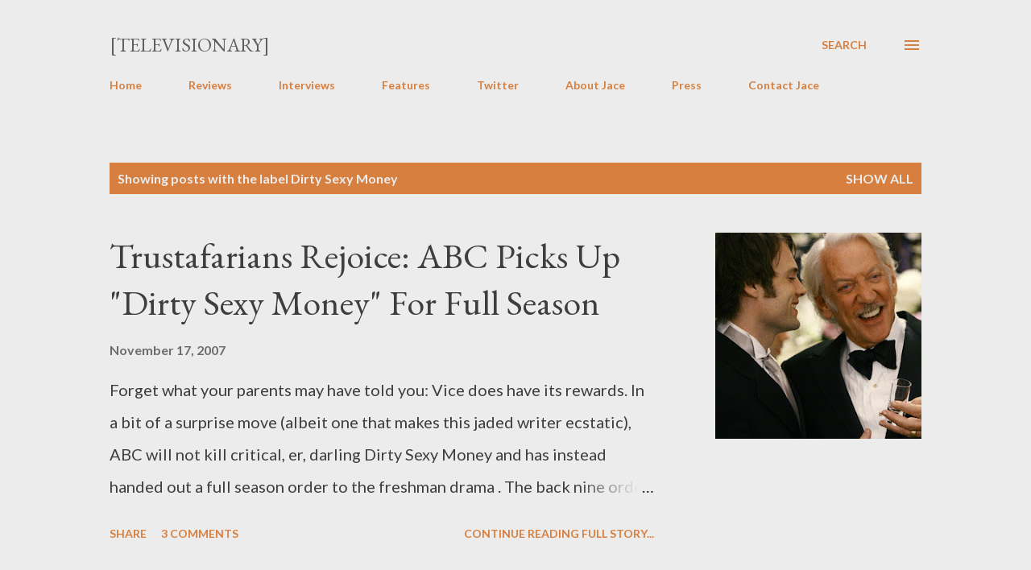

--- FILE ---
content_type: text/html; charset=UTF-8
request_url: http://www.televisionaryblog.com/search/label/Dirty%20Sexy%20Money?updated-max=2007-11-30T06:50:00-08:00&max-results=20&start=17&by-date=false
body_size: 34296
content:
<!DOCTYPE html>
<html dir='ltr' lang='en'>
<head>
<meta content='width=device-width, initial-scale=1' name='viewport'/>
<title>[Televisionary]</title>
<meta content='text/html; charset=UTF-8' http-equiv='Content-Type'/>
<!-- Chrome, Firefox OS and Opera -->
<meta content='#ececec' name='theme-color'/>
<!-- Windows Phone -->
<meta content='#ececec' name='msapplication-navbutton-color'/>
<meta content='blogger' name='generator'/>
<link href='http://www.televisionaryblog.com/favicon.ico' rel='icon' type='image/x-icon'/>
<link href='http://www.televisionaryblog.com/search/label/Dirty%20Sexy%20Money?updated-max=2007-11-30T06:50:00-08:00&max-results=20&start=17&by-date=false' rel='canonical'/>
<link rel="alternate" type="application/atom+xml" title="[Televisionary] - Atom" href="http://www.televisionaryblog.com/feeds/posts/default" />
<link rel="alternate" type="application/rss+xml" title="[Televisionary] - RSS" href="http://www.televisionaryblog.com/feeds/posts/default?alt=rss" />
<link rel="service.post" type="application/atom+xml" title="[Televisionary] - Atom" href="https://www.blogger.com/feeds/21973613/posts/default" />
<link rel="me" href="https://www.blogger.com/profile/00363262167315655610" />
<!--Can't find substitution for tag [blog.ieCssRetrofitLinks]-->
<meta content='http://www.televisionaryblog.com/search/label/Dirty%20Sexy%20Money?updated-max=2007-11-30T06:50:00-08:00&max-results=20&start=17&by-date=false' property='og:url'/>
<meta content='[Televisionary]' property='og:title'/>
<meta content='' property='og:description'/>
<meta content='https://blogger.googleusercontent.com/img/b/R29vZ2xl/AVvXsEigXBCsFZET8kHNzo-eHzfdrSsT1SU1j9bpzJeDWU8V-zRRR2853tWD1qWB8lGKIFPeFiuTfeN3yHiKFiVk6wnE3rbqFhBnwduBxqcVbcldHox5VE6JXMLxtWW599X85LdYZJdu4Q/w1200-h630-p-k-no-nu/dirtysexymoney_thewedding.jpg' property='og:image'/>
<meta content='https://blogger.googleusercontent.com/img/b/R29vZ2xl/AVvXsEhQlKQXtY4O7nbku9SFbQo7nleTEgt0Su4KDP-7w1vEJqRMBnhuzNI5gCHNXCes8E9LlIzpNTVPGobyMvAbCAbs3ka8hS5eURyzW0VQEXj4rKoxdxHlqm9cNK12ulMTRHHq1l9Fig/w1200-h630-p-k-no-nu/dirtysexymoney_thebridge.jpg' property='og:image'/>
<meta content='https://blogger.googleusercontent.com/img/b/R29vZ2xl/AVvXsEj9a9pYPdlAjUN5K0QqdXxRroM_LZv6bRDPgNqSdfozp9X7EeYm6Az9spOYyrKwFHREoXc1Qr6AUzYLntYSmZzHWLFlxCBAYTJ9zz_r0V6CdH91miSxJCXTX1PnEKwpYzMJ-jEENg/w1200-h630-p-k-no-nu/private_practice.jpg' property='og:image'/>
<meta content='https://blogger.googleusercontent.com/img/b/R29vZ2xl/AVvXsEhfmSrWZaMHsSPKpjpBHaQxsYeGiIebtr7n-PibeZ49NRKYwJKF7QLwz4Cr1x3YRi26yjmJbzVeo1bwmbiDwJHQNWSUsu9LTFSCloZT4lihyyuWrCwNAoWWtmc_uYt_TXisjgOXFA/w1200-h630-p-k-no-nu/blair_underwood.jpg' property='og:image'/>
<style type='text/css'>@font-face{font-family:'EB Garamond';font-style:italic;font-weight:600;font-display:swap;src:url(//fonts.gstatic.com/s/ebgaramond/v32/SlGFmQSNjdsmc35JDF1K5GRwUjcdlttVFm-rI7diR79wU6i1hGFJRvzr2Q.woff2)format('woff2');unicode-range:U+0460-052F,U+1C80-1C8A,U+20B4,U+2DE0-2DFF,U+A640-A69F,U+FE2E-FE2F;}@font-face{font-family:'EB Garamond';font-style:italic;font-weight:600;font-display:swap;src:url(//fonts.gstatic.com/s/ebgaramond/v32/SlGFmQSNjdsmc35JDF1K5GRwUjcdlttVFm-rI7diR795U6i1hGFJRvzr2Q.woff2)format('woff2');unicode-range:U+0301,U+0400-045F,U+0490-0491,U+04B0-04B1,U+2116;}@font-face{font-family:'EB Garamond';font-style:italic;font-weight:600;font-display:swap;src:url(//fonts.gstatic.com/s/ebgaramond/v32/SlGFmQSNjdsmc35JDF1K5GRwUjcdlttVFm-rI7diR79xU6i1hGFJRvzr2Q.woff2)format('woff2');unicode-range:U+1F00-1FFF;}@font-face{font-family:'EB Garamond';font-style:italic;font-weight:600;font-display:swap;src:url(//fonts.gstatic.com/s/ebgaramond/v32/SlGFmQSNjdsmc35JDF1K5GRwUjcdlttVFm-rI7diR79-U6i1hGFJRvzr2Q.woff2)format('woff2');unicode-range:U+0370-0377,U+037A-037F,U+0384-038A,U+038C,U+038E-03A1,U+03A3-03FF;}@font-face{font-family:'EB Garamond';font-style:italic;font-weight:600;font-display:swap;src:url(//fonts.gstatic.com/s/ebgaramond/v32/SlGFmQSNjdsmc35JDF1K5GRwUjcdlttVFm-rI7diR79yU6i1hGFJRvzr2Q.woff2)format('woff2');unicode-range:U+0102-0103,U+0110-0111,U+0128-0129,U+0168-0169,U+01A0-01A1,U+01AF-01B0,U+0300-0301,U+0303-0304,U+0308-0309,U+0323,U+0329,U+1EA0-1EF9,U+20AB;}@font-face{font-family:'EB Garamond';font-style:italic;font-weight:600;font-display:swap;src:url(//fonts.gstatic.com/s/ebgaramond/v32/SlGFmQSNjdsmc35JDF1K5GRwUjcdlttVFm-rI7diR79zU6i1hGFJRvzr2Q.woff2)format('woff2');unicode-range:U+0100-02BA,U+02BD-02C5,U+02C7-02CC,U+02CE-02D7,U+02DD-02FF,U+0304,U+0308,U+0329,U+1D00-1DBF,U+1E00-1E9F,U+1EF2-1EFF,U+2020,U+20A0-20AB,U+20AD-20C0,U+2113,U+2C60-2C7F,U+A720-A7FF;}@font-face{font-family:'EB Garamond';font-style:italic;font-weight:600;font-display:swap;src:url(//fonts.gstatic.com/s/ebgaramond/v32/SlGFmQSNjdsmc35JDF1K5GRwUjcdlttVFm-rI7diR799U6i1hGFJRvw.woff2)format('woff2');unicode-range:U+0000-00FF,U+0131,U+0152-0153,U+02BB-02BC,U+02C6,U+02DA,U+02DC,U+0304,U+0308,U+0329,U+2000-206F,U+20AC,U+2122,U+2191,U+2193,U+2212,U+2215,U+FEFF,U+FFFD;}@font-face{font-family:'EB Garamond';font-style:normal;font-weight:400;font-display:swap;src:url(//fonts.gstatic.com/s/ebgaramond/v32/SlGDmQSNjdsmc35JDF1K5E55YMjF_7DPuGi-6_RkCY9_WamXgHlIbvw.woff2)format('woff2');unicode-range:U+0460-052F,U+1C80-1C8A,U+20B4,U+2DE0-2DFF,U+A640-A69F,U+FE2E-FE2F;}@font-face{font-family:'EB Garamond';font-style:normal;font-weight:400;font-display:swap;src:url(//fonts.gstatic.com/s/ebgaramond/v32/SlGDmQSNjdsmc35JDF1K5E55YMjF_7DPuGi-6_RkAI9_WamXgHlIbvw.woff2)format('woff2');unicode-range:U+0301,U+0400-045F,U+0490-0491,U+04B0-04B1,U+2116;}@font-face{font-family:'EB Garamond';font-style:normal;font-weight:400;font-display:swap;src:url(//fonts.gstatic.com/s/ebgaramond/v32/SlGDmQSNjdsmc35JDF1K5E55YMjF_7DPuGi-6_RkCI9_WamXgHlIbvw.woff2)format('woff2');unicode-range:U+1F00-1FFF;}@font-face{font-family:'EB Garamond';font-style:normal;font-weight:400;font-display:swap;src:url(//fonts.gstatic.com/s/ebgaramond/v32/SlGDmQSNjdsmc35JDF1K5E55YMjF_7DPuGi-6_RkB49_WamXgHlIbvw.woff2)format('woff2');unicode-range:U+0370-0377,U+037A-037F,U+0384-038A,U+038C,U+038E-03A1,U+03A3-03FF;}@font-face{font-family:'EB Garamond';font-style:normal;font-weight:400;font-display:swap;src:url(//fonts.gstatic.com/s/ebgaramond/v32/SlGDmQSNjdsmc35JDF1K5E55YMjF_7DPuGi-6_RkC49_WamXgHlIbvw.woff2)format('woff2');unicode-range:U+0102-0103,U+0110-0111,U+0128-0129,U+0168-0169,U+01A0-01A1,U+01AF-01B0,U+0300-0301,U+0303-0304,U+0308-0309,U+0323,U+0329,U+1EA0-1EF9,U+20AB;}@font-face{font-family:'EB Garamond';font-style:normal;font-weight:400;font-display:swap;src:url(//fonts.gstatic.com/s/ebgaramond/v32/SlGDmQSNjdsmc35JDF1K5E55YMjF_7DPuGi-6_RkCo9_WamXgHlIbvw.woff2)format('woff2');unicode-range:U+0100-02BA,U+02BD-02C5,U+02C7-02CC,U+02CE-02D7,U+02DD-02FF,U+0304,U+0308,U+0329,U+1D00-1DBF,U+1E00-1E9F,U+1EF2-1EFF,U+2020,U+20A0-20AB,U+20AD-20C0,U+2113,U+2C60-2C7F,U+A720-A7FF;}@font-face{font-family:'EB Garamond';font-style:normal;font-weight:400;font-display:swap;src:url(//fonts.gstatic.com/s/ebgaramond/v32/SlGDmQSNjdsmc35JDF1K5E55YMjF_7DPuGi-6_RkBI9_WamXgHlI.woff2)format('woff2');unicode-range:U+0000-00FF,U+0131,U+0152-0153,U+02BB-02BC,U+02C6,U+02DA,U+02DC,U+0304,U+0308,U+0329,U+2000-206F,U+20AC,U+2122,U+2191,U+2193,U+2212,U+2215,U+FEFF,U+FFFD;}@font-face{font-family:'Lato';font-style:normal;font-weight:400;font-display:swap;src:url(//fonts.gstatic.com/s/lato/v25/S6uyw4BMUTPHjxAwXiWtFCfQ7A.woff2)format('woff2');unicode-range:U+0100-02BA,U+02BD-02C5,U+02C7-02CC,U+02CE-02D7,U+02DD-02FF,U+0304,U+0308,U+0329,U+1D00-1DBF,U+1E00-1E9F,U+1EF2-1EFF,U+2020,U+20A0-20AB,U+20AD-20C0,U+2113,U+2C60-2C7F,U+A720-A7FF;}@font-face{font-family:'Lato';font-style:normal;font-weight:400;font-display:swap;src:url(//fonts.gstatic.com/s/lato/v25/S6uyw4BMUTPHjx4wXiWtFCc.woff2)format('woff2');unicode-range:U+0000-00FF,U+0131,U+0152-0153,U+02BB-02BC,U+02C6,U+02DA,U+02DC,U+0304,U+0308,U+0329,U+2000-206F,U+20AC,U+2122,U+2191,U+2193,U+2212,U+2215,U+FEFF,U+FFFD;}@font-face{font-family:'Lato';font-style:normal;font-weight:700;font-display:swap;src:url(//fonts.gstatic.com/s/lato/v25/S6u9w4BMUTPHh6UVSwaPGQ3q5d0N7w.woff2)format('woff2');unicode-range:U+0100-02BA,U+02BD-02C5,U+02C7-02CC,U+02CE-02D7,U+02DD-02FF,U+0304,U+0308,U+0329,U+1D00-1DBF,U+1E00-1E9F,U+1EF2-1EFF,U+2020,U+20A0-20AB,U+20AD-20C0,U+2113,U+2C60-2C7F,U+A720-A7FF;}@font-face{font-family:'Lato';font-style:normal;font-weight:700;font-display:swap;src:url(//fonts.gstatic.com/s/lato/v25/S6u9w4BMUTPHh6UVSwiPGQ3q5d0.woff2)format('woff2');unicode-range:U+0000-00FF,U+0131,U+0152-0153,U+02BB-02BC,U+02C6,U+02DA,U+02DC,U+0304,U+0308,U+0329,U+2000-206F,U+20AC,U+2122,U+2191,U+2193,U+2212,U+2215,U+FEFF,U+FFFD;}@font-face{font-family:'Open Sans';font-style:normal;font-weight:600;font-stretch:100%;font-display:swap;src:url(//fonts.gstatic.com/s/opensans/v44/memSYaGs126MiZpBA-UvWbX2vVnXBbObj2OVZyOOSr4dVJWUgsgH1x4taVIUwaEQbjB_mQ.woff2)format('woff2');unicode-range:U+0460-052F,U+1C80-1C8A,U+20B4,U+2DE0-2DFF,U+A640-A69F,U+FE2E-FE2F;}@font-face{font-family:'Open Sans';font-style:normal;font-weight:600;font-stretch:100%;font-display:swap;src:url(//fonts.gstatic.com/s/opensans/v44/memSYaGs126MiZpBA-UvWbX2vVnXBbObj2OVZyOOSr4dVJWUgsgH1x4kaVIUwaEQbjB_mQ.woff2)format('woff2');unicode-range:U+0301,U+0400-045F,U+0490-0491,U+04B0-04B1,U+2116;}@font-face{font-family:'Open Sans';font-style:normal;font-weight:600;font-stretch:100%;font-display:swap;src:url(//fonts.gstatic.com/s/opensans/v44/memSYaGs126MiZpBA-UvWbX2vVnXBbObj2OVZyOOSr4dVJWUgsgH1x4saVIUwaEQbjB_mQ.woff2)format('woff2');unicode-range:U+1F00-1FFF;}@font-face{font-family:'Open Sans';font-style:normal;font-weight:600;font-stretch:100%;font-display:swap;src:url(//fonts.gstatic.com/s/opensans/v44/memSYaGs126MiZpBA-UvWbX2vVnXBbObj2OVZyOOSr4dVJWUgsgH1x4jaVIUwaEQbjB_mQ.woff2)format('woff2');unicode-range:U+0370-0377,U+037A-037F,U+0384-038A,U+038C,U+038E-03A1,U+03A3-03FF;}@font-face{font-family:'Open Sans';font-style:normal;font-weight:600;font-stretch:100%;font-display:swap;src:url(//fonts.gstatic.com/s/opensans/v44/memSYaGs126MiZpBA-UvWbX2vVnXBbObj2OVZyOOSr4dVJWUgsgH1x4iaVIUwaEQbjB_mQ.woff2)format('woff2');unicode-range:U+0307-0308,U+0590-05FF,U+200C-2010,U+20AA,U+25CC,U+FB1D-FB4F;}@font-face{font-family:'Open Sans';font-style:normal;font-weight:600;font-stretch:100%;font-display:swap;src:url(//fonts.gstatic.com/s/opensans/v44/memSYaGs126MiZpBA-UvWbX2vVnXBbObj2OVZyOOSr4dVJWUgsgH1x5caVIUwaEQbjB_mQ.woff2)format('woff2');unicode-range:U+0302-0303,U+0305,U+0307-0308,U+0310,U+0312,U+0315,U+031A,U+0326-0327,U+032C,U+032F-0330,U+0332-0333,U+0338,U+033A,U+0346,U+034D,U+0391-03A1,U+03A3-03A9,U+03B1-03C9,U+03D1,U+03D5-03D6,U+03F0-03F1,U+03F4-03F5,U+2016-2017,U+2034-2038,U+203C,U+2040,U+2043,U+2047,U+2050,U+2057,U+205F,U+2070-2071,U+2074-208E,U+2090-209C,U+20D0-20DC,U+20E1,U+20E5-20EF,U+2100-2112,U+2114-2115,U+2117-2121,U+2123-214F,U+2190,U+2192,U+2194-21AE,U+21B0-21E5,U+21F1-21F2,U+21F4-2211,U+2213-2214,U+2216-22FF,U+2308-230B,U+2310,U+2319,U+231C-2321,U+2336-237A,U+237C,U+2395,U+239B-23B7,U+23D0,U+23DC-23E1,U+2474-2475,U+25AF,U+25B3,U+25B7,U+25BD,U+25C1,U+25CA,U+25CC,U+25FB,U+266D-266F,U+27C0-27FF,U+2900-2AFF,U+2B0E-2B11,U+2B30-2B4C,U+2BFE,U+3030,U+FF5B,U+FF5D,U+1D400-1D7FF,U+1EE00-1EEFF;}@font-face{font-family:'Open Sans';font-style:normal;font-weight:600;font-stretch:100%;font-display:swap;src:url(//fonts.gstatic.com/s/opensans/v44/memSYaGs126MiZpBA-UvWbX2vVnXBbObj2OVZyOOSr4dVJWUgsgH1x5OaVIUwaEQbjB_mQ.woff2)format('woff2');unicode-range:U+0001-000C,U+000E-001F,U+007F-009F,U+20DD-20E0,U+20E2-20E4,U+2150-218F,U+2190,U+2192,U+2194-2199,U+21AF,U+21E6-21F0,U+21F3,U+2218-2219,U+2299,U+22C4-22C6,U+2300-243F,U+2440-244A,U+2460-24FF,U+25A0-27BF,U+2800-28FF,U+2921-2922,U+2981,U+29BF,U+29EB,U+2B00-2BFF,U+4DC0-4DFF,U+FFF9-FFFB,U+10140-1018E,U+10190-1019C,U+101A0,U+101D0-101FD,U+102E0-102FB,U+10E60-10E7E,U+1D2C0-1D2D3,U+1D2E0-1D37F,U+1F000-1F0FF,U+1F100-1F1AD,U+1F1E6-1F1FF,U+1F30D-1F30F,U+1F315,U+1F31C,U+1F31E,U+1F320-1F32C,U+1F336,U+1F378,U+1F37D,U+1F382,U+1F393-1F39F,U+1F3A7-1F3A8,U+1F3AC-1F3AF,U+1F3C2,U+1F3C4-1F3C6,U+1F3CA-1F3CE,U+1F3D4-1F3E0,U+1F3ED,U+1F3F1-1F3F3,U+1F3F5-1F3F7,U+1F408,U+1F415,U+1F41F,U+1F426,U+1F43F,U+1F441-1F442,U+1F444,U+1F446-1F449,U+1F44C-1F44E,U+1F453,U+1F46A,U+1F47D,U+1F4A3,U+1F4B0,U+1F4B3,U+1F4B9,U+1F4BB,U+1F4BF,U+1F4C8-1F4CB,U+1F4D6,U+1F4DA,U+1F4DF,U+1F4E3-1F4E6,U+1F4EA-1F4ED,U+1F4F7,U+1F4F9-1F4FB,U+1F4FD-1F4FE,U+1F503,U+1F507-1F50B,U+1F50D,U+1F512-1F513,U+1F53E-1F54A,U+1F54F-1F5FA,U+1F610,U+1F650-1F67F,U+1F687,U+1F68D,U+1F691,U+1F694,U+1F698,U+1F6AD,U+1F6B2,U+1F6B9-1F6BA,U+1F6BC,U+1F6C6-1F6CF,U+1F6D3-1F6D7,U+1F6E0-1F6EA,U+1F6F0-1F6F3,U+1F6F7-1F6FC,U+1F700-1F7FF,U+1F800-1F80B,U+1F810-1F847,U+1F850-1F859,U+1F860-1F887,U+1F890-1F8AD,U+1F8B0-1F8BB,U+1F8C0-1F8C1,U+1F900-1F90B,U+1F93B,U+1F946,U+1F984,U+1F996,U+1F9E9,U+1FA00-1FA6F,U+1FA70-1FA7C,U+1FA80-1FA89,U+1FA8F-1FAC6,U+1FACE-1FADC,U+1FADF-1FAE9,U+1FAF0-1FAF8,U+1FB00-1FBFF;}@font-face{font-family:'Open Sans';font-style:normal;font-weight:600;font-stretch:100%;font-display:swap;src:url(//fonts.gstatic.com/s/opensans/v44/memSYaGs126MiZpBA-UvWbX2vVnXBbObj2OVZyOOSr4dVJWUgsgH1x4vaVIUwaEQbjB_mQ.woff2)format('woff2');unicode-range:U+0102-0103,U+0110-0111,U+0128-0129,U+0168-0169,U+01A0-01A1,U+01AF-01B0,U+0300-0301,U+0303-0304,U+0308-0309,U+0323,U+0329,U+1EA0-1EF9,U+20AB;}@font-face{font-family:'Open Sans';font-style:normal;font-weight:600;font-stretch:100%;font-display:swap;src:url(//fonts.gstatic.com/s/opensans/v44/memSYaGs126MiZpBA-UvWbX2vVnXBbObj2OVZyOOSr4dVJWUgsgH1x4uaVIUwaEQbjB_mQ.woff2)format('woff2');unicode-range:U+0100-02BA,U+02BD-02C5,U+02C7-02CC,U+02CE-02D7,U+02DD-02FF,U+0304,U+0308,U+0329,U+1D00-1DBF,U+1E00-1E9F,U+1EF2-1EFF,U+2020,U+20A0-20AB,U+20AD-20C0,U+2113,U+2C60-2C7F,U+A720-A7FF;}@font-face{font-family:'Open Sans';font-style:normal;font-weight:600;font-stretch:100%;font-display:swap;src:url(//fonts.gstatic.com/s/opensans/v44/memSYaGs126MiZpBA-UvWbX2vVnXBbObj2OVZyOOSr4dVJWUgsgH1x4gaVIUwaEQbjA.woff2)format('woff2');unicode-range:U+0000-00FF,U+0131,U+0152-0153,U+02BB-02BC,U+02C6,U+02DA,U+02DC,U+0304,U+0308,U+0329,U+2000-206F,U+20AC,U+2122,U+2191,U+2193,U+2212,U+2215,U+FEFF,U+FFFD;}</style>
<style id='page-skin-1' type='text/css'><!--
/*! normalize.css v3.0.1 | MIT License | git.io/normalize */html{font-family:sans-serif;-ms-text-size-adjust:100%;-webkit-text-size-adjust:100%}body{margin:0}article,aside,details,figcaption,figure,footer,header,hgroup,main,nav,section,summary{display:block}audio,canvas,progress,video{display:inline-block;vertical-align:baseline}audio:not([controls]){display:none;height:0}[hidden],template{display:none}a{background:transparent}a:active,a:hover{outline:0}abbr[title]{border-bottom:1px dotted}b,strong{font-weight:bold}dfn{font-style:italic}h1{font-size:2em;margin:.67em 0}mark{background:#ff0;color:#000}small{font-size:80%}sub,sup{font-size:75%;line-height:0;position:relative;vertical-align:baseline}sup{top:-0.5em}sub{bottom:-0.25em}img{border:0}svg:not(:root){overflow:hidden}figure{margin:1em 40px}hr{-moz-box-sizing:content-box;box-sizing:content-box;height:0}pre{overflow:auto}code,kbd,pre,samp{font-family:monospace,monospace;font-size:1em}button,input,optgroup,select,textarea{color:inherit;font:inherit;margin:0}button{overflow:visible}button,select{text-transform:none}button,html input[type="button"],input[type="reset"],input[type="submit"]{-webkit-appearance:button;cursor:pointer}button[disabled],html input[disabled]{cursor:default}button::-moz-focus-inner,input::-moz-focus-inner{border:0;padding:0}input{line-height:normal}input[type="checkbox"],input[type="radio"]{box-sizing:border-box;padding:0}input[type="number"]::-webkit-inner-spin-button,input[type="number"]::-webkit-outer-spin-button{height:auto}input[type="search"]{-webkit-appearance:textfield;-moz-box-sizing:content-box;-webkit-box-sizing:content-box;box-sizing:content-box}input[type="search"]::-webkit-search-cancel-button,input[type="search"]::-webkit-search-decoration{-webkit-appearance:none}fieldset{border:1px solid #c0c0c0;margin:0 2px;padding:.35em .625em .75em}legend{border:0;padding:0}textarea{overflow:auto}optgroup{font-weight:bold}table{border-collapse:collapse;border-spacing:0}td,th{padding:0}
body{
overflow-wrap:break-word;
word-break:break-word;
word-wrap:break-word
}
.hidden{
display:none
}
.invisible{
visibility:hidden
}
.container::after,.float-container::after{
clear:both;
content:"";
display:table
}
.clearboth{
clear:both
}
#comments .comment .comment-actions,.subscribe-popup .FollowByEmail .follow-by-email-submit,.widget.Profile .profile-link{
background:0 0;
border:0;
box-shadow:none;
color:#d67f3f;
cursor:pointer;
font-size:14px;
font-weight:700;
outline:0;
text-decoration:none;
text-transform:uppercase;
width:auto
}
.dim-overlay{
background-color:rgba(0,0,0,.54);
height:100vh;
left:0;
position:fixed;
top:0;
width:100%
}
#sharing-dim-overlay{
background-color:transparent
}
input::-ms-clear{
display:none
}
.blogger-logo,.svg-icon-24.blogger-logo{
fill:#ff9800;
opacity:1
}
.loading-spinner-large{
-webkit-animation:mspin-rotate 1.568s infinite linear;
animation:mspin-rotate 1.568s infinite linear;
height:48px;
overflow:hidden;
position:absolute;
width:48px;
z-index:200
}
.loading-spinner-large>div{
-webkit-animation:mspin-revrot 5332ms infinite steps(4);
animation:mspin-revrot 5332ms infinite steps(4)
}
.loading-spinner-large>div>div{
-webkit-animation:mspin-singlecolor-large-film 1333ms infinite steps(81);
animation:mspin-singlecolor-large-film 1333ms infinite steps(81);
background-size:100%;
height:48px;
width:3888px
}
.mspin-black-large>div>div,.mspin-grey_54-large>div>div{
background-image:url(https://www.blogblog.com/indie/mspin_black_large.svg)
}
.mspin-white-large>div>div{
background-image:url(https://www.blogblog.com/indie/mspin_white_large.svg)
}
.mspin-grey_54-large{
opacity:.54
}
@-webkit-keyframes mspin-singlecolor-large-film{
from{
-webkit-transform:translateX(0);
transform:translateX(0)
}
to{
-webkit-transform:translateX(-3888px);
transform:translateX(-3888px)
}
}
@keyframes mspin-singlecolor-large-film{
from{
-webkit-transform:translateX(0);
transform:translateX(0)
}
to{
-webkit-transform:translateX(-3888px);
transform:translateX(-3888px)
}
}
@-webkit-keyframes mspin-rotate{
from{
-webkit-transform:rotate(0);
transform:rotate(0)
}
to{
-webkit-transform:rotate(360deg);
transform:rotate(360deg)
}
}
@keyframes mspin-rotate{
from{
-webkit-transform:rotate(0);
transform:rotate(0)
}
to{
-webkit-transform:rotate(360deg);
transform:rotate(360deg)
}
}
@-webkit-keyframes mspin-revrot{
from{
-webkit-transform:rotate(0);
transform:rotate(0)
}
to{
-webkit-transform:rotate(-360deg);
transform:rotate(-360deg)
}
}
@keyframes mspin-revrot{
from{
-webkit-transform:rotate(0);
transform:rotate(0)
}
to{
-webkit-transform:rotate(-360deg);
transform:rotate(-360deg)
}
}
.skip-navigation{
background-color:#fff;
box-sizing:border-box;
color:#000;
display:block;
height:0;
left:0;
line-height:50px;
overflow:hidden;
padding-top:0;
position:fixed;
text-align:center;
top:0;
-webkit-transition:box-shadow .3s,height .3s,padding-top .3s;
transition:box-shadow .3s,height .3s,padding-top .3s;
width:100%;
z-index:900
}
.skip-navigation:focus{
box-shadow:0 4px 5px 0 rgba(0,0,0,.14),0 1px 10px 0 rgba(0,0,0,.12),0 2px 4px -1px rgba(0,0,0,.2);
height:50px
}
#main{
outline:0
}
.main-heading{
position:absolute;
clip:rect(1px,1px,1px,1px);
padding:0;
border:0;
height:1px;
width:1px;
overflow:hidden
}
.Attribution{
margin-top:1em;
text-align:center
}
.Attribution .blogger img,.Attribution .blogger svg{
vertical-align:bottom
}
.Attribution .blogger img{
margin-right:.5em
}
.Attribution div{
line-height:24px;
margin-top:.5em
}
.Attribution .copyright,.Attribution .image-attribution{
font-size:.7em;
margin-top:1.5em
}
.BLOG_mobile_video_class{
display:none
}
.bg-photo{
background-attachment:scroll!important
}
body .CSS_LIGHTBOX{
z-index:900
}
.extendable .show-less,.extendable .show-more{
border-color:#d67f3f;
color:#d67f3f;
margin-top:8px
}
.extendable .show-less.hidden,.extendable .show-more.hidden{
display:none
}
.inline-ad{
display:none;
max-width:100%;
overflow:hidden
}
.adsbygoogle{
display:block
}
#cookieChoiceInfo{
bottom:0;
top:auto
}
iframe.b-hbp-video{
border:0
}
.post-body img{
max-width:100%
}
.post-body iframe{
max-width:100%
}
.post-body a[imageanchor="1"]{
display:inline-block
}
.byline{
margin-right:1em
}
.byline:last-child{
margin-right:0
}
.link-copied-dialog{
max-width:520px;
outline:0
}
.link-copied-dialog .modal-dialog-buttons{
margin-top:8px
}
.link-copied-dialog .goog-buttonset-default{
background:0 0;
border:0
}
.link-copied-dialog .goog-buttonset-default:focus{
outline:0
}
.paging-control-container{
margin-bottom:16px
}
.paging-control-container .paging-control{
display:inline-block
}
.paging-control-container .comment-range-text::after,.paging-control-container .paging-control{
color:#d67f3f
}
.paging-control-container .comment-range-text,.paging-control-container .paging-control{
margin-right:8px
}
.paging-control-container .comment-range-text::after,.paging-control-container .paging-control::after{
content:"\b7";
cursor:default;
padding-left:8px;
pointer-events:none
}
.paging-control-container .comment-range-text:last-child::after,.paging-control-container .paging-control:last-child::after{
content:none
}
.byline.reactions iframe{
height:20px
}
.b-notification{
color:#000;
background-color:#fff;
border-bottom:solid 1px #000;
box-sizing:border-box;
padding:16px 32px;
text-align:center
}
.b-notification.visible{
-webkit-transition:margin-top .3s cubic-bezier(.4,0,.2,1);
transition:margin-top .3s cubic-bezier(.4,0,.2,1)
}
.b-notification.invisible{
position:absolute
}
.b-notification-close{
position:absolute;
right:8px;
top:8px
}
.no-posts-message{
line-height:40px;
text-align:center
}
@media screen and (max-width:968px){
body.item-view .post-body a[imageanchor="1"][style*="float: left;"],body.item-view .post-body a[imageanchor="1"][style*="float: right;"]{
float:none!important;
clear:none!important
}
body.item-view .post-body a[imageanchor="1"] img{
display:block;
height:auto;
margin:0 auto
}
body.item-view .post-body>.separator:first-child>a[imageanchor="1"]:first-child{
margin-top:20px
}
.post-body a[imageanchor]{
display:block
}
body.item-view .post-body a[imageanchor="1"]{
margin-left:0!important;
margin-right:0!important
}
body.item-view .post-body a[imageanchor="1"]+a[imageanchor="1"]{
margin-top:16px
}
}
.item-control{
display:none
}
#comments{
border-top:1px dashed rgba(0,0,0,.54);
margin-top:20px;
padding:20px
}
#comments .comment-thread ol{
margin:0;
padding-left:0;
padding-left:0
}
#comments .comment .comment-replybox-single,#comments .comment-thread .comment-replies{
margin-left:60px
}
#comments .comment-thread .thread-count{
display:none
}
#comments .comment{
list-style-type:none;
padding:0 0 30px;
position:relative
}
#comments .comment .comment{
padding-bottom:8px
}
.comment .avatar-image-container{
position:absolute
}
.comment .avatar-image-container img{
border-radius:50%
}
.avatar-image-container svg,.comment .avatar-image-container .avatar-icon{
border-radius:50%;
border:solid 1px #d67f3f;
box-sizing:border-box;
fill:#d67f3f;
height:35px;
margin:0;
padding:7px;
width:35px
}
.comment .comment-block{
margin-top:10px;
margin-left:60px;
padding-bottom:0
}
#comments .comment-author-header-wrapper{
margin-left:40px
}
#comments .comment .thread-expanded .comment-block{
padding-bottom:20px
}
#comments .comment .comment-header .user,#comments .comment .comment-header .user a{
color:#292929;
font-style:normal;
font-weight:700
}
#comments .comment .comment-actions{
bottom:0;
margin-bottom:15px;
position:absolute
}
#comments .comment .comment-actions>*{
margin-right:8px
}
#comments .comment .comment-header .datetime{
bottom:0;
color:rgba(0,0,0,0.54);
display:inline-block;
font-size:13px;
font-style:italic;
margin-left:8px
}
#comments .comment .comment-footer .comment-timestamp a,#comments .comment .comment-header .datetime a{
color:rgba(0,0,0,0.54)
}
#comments .comment .comment-content,.comment .comment-body{
margin-top:12px;
word-break:break-word
}
.comment-body{
margin-bottom:12px
}
#comments.embed[data-num-comments="0"]{
border:0;
margin-top:0;
padding-top:0
}
#comments.embed[data-num-comments="0"] #comment-post-message,#comments.embed[data-num-comments="0"] div.comment-form>p,#comments.embed[data-num-comments="0"] p.comment-footer{
display:none
}
#comment-editor-src{
display:none
}
.comments .comments-content .loadmore.loaded{
max-height:0;
opacity:0;
overflow:hidden
}
.extendable .remaining-items{
height:0;
overflow:hidden;
-webkit-transition:height .3s cubic-bezier(.4,0,.2,1);
transition:height .3s cubic-bezier(.4,0,.2,1)
}
.extendable .remaining-items.expanded{
height:auto
}
.svg-icon-24,.svg-icon-24-button{
cursor:pointer;
height:24px;
width:24px;
min-width:24px
}
.touch-icon{
margin:-12px;
padding:12px
}
.touch-icon:active,.touch-icon:focus{
background-color:rgba(153,153,153,.4);
border-radius:50%
}
svg:not(:root).touch-icon{
overflow:visible
}
html[dir=rtl] .rtl-reversible-icon{
-webkit-transform:scaleX(-1);
-ms-transform:scaleX(-1);
transform:scaleX(-1)
}
.svg-icon-24-button,.touch-icon-button{
background:0 0;
border:0;
margin:0;
outline:0;
padding:0
}
.touch-icon-button .touch-icon:active,.touch-icon-button .touch-icon:focus{
background-color:transparent
}
.touch-icon-button:active .touch-icon,.touch-icon-button:focus .touch-icon{
background-color:rgba(153,153,153,.4);
border-radius:50%
}
.Profile .default-avatar-wrapper .avatar-icon{
border-radius:50%;
border:solid 1px #000000;
box-sizing:border-box;
fill:#000000;
margin:0
}
.Profile .individual .default-avatar-wrapper .avatar-icon{
padding:25px
}
.Profile .individual .avatar-icon,.Profile .individual .profile-img{
height:120px;
width:120px
}
.Profile .team .default-avatar-wrapper .avatar-icon{
padding:8px
}
.Profile .team .avatar-icon,.Profile .team .default-avatar-wrapper,.Profile .team .profile-img{
height:40px;
width:40px
}
.snippet-container{
margin:0;
position:relative;
overflow:hidden
}
.snippet-fade{
bottom:0;
box-sizing:border-box;
position:absolute;
width:96px
}
.snippet-fade{
right:0
}
.snippet-fade:after{
content:"\2026"
}
.snippet-fade:after{
float:right
}
.post-bottom{
-webkit-box-align:center;
-webkit-align-items:center;
-ms-flex-align:center;
align-items:center;
display:-webkit-box;
display:-webkit-flex;
display:-ms-flexbox;
display:flex;
-webkit-flex-wrap:wrap;
-ms-flex-wrap:wrap;
flex-wrap:wrap
}
.post-footer{
-webkit-box-flex:1;
-webkit-flex:1 1 auto;
-ms-flex:1 1 auto;
flex:1 1 auto;
-webkit-flex-wrap:wrap;
-ms-flex-wrap:wrap;
flex-wrap:wrap;
-webkit-box-ordinal-group:2;
-webkit-order:1;
-ms-flex-order:1;
order:1
}
.post-footer>*{
-webkit-box-flex:0;
-webkit-flex:0 1 auto;
-ms-flex:0 1 auto;
flex:0 1 auto
}
.post-footer .byline:last-child{
margin-right:1em
}
.jump-link{
-webkit-box-flex:0;
-webkit-flex:0 0 auto;
-ms-flex:0 0 auto;
flex:0 0 auto;
-webkit-box-ordinal-group:3;
-webkit-order:2;
-ms-flex-order:2;
order:2
}
.centered-top-container.sticky{
left:0;
position:fixed;
right:0;
top:0;
width:auto;
z-index:8;
-webkit-transition-property:opacity,-webkit-transform;
transition-property:opacity,-webkit-transform;
transition-property:transform,opacity;
transition-property:transform,opacity,-webkit-transform;
-webkit-transition-duration:.2s;
transition-duration:.2s;
-webkit-transition-timing-function:cubic-bezier(.4,0,.2,1);
transition-timing-function:cubic-bezier(.4,0,.2,1)
}
.centered-top-placeholder{
display:none
}
.collapsed-header .centered-top-placeholder{
display:block
}
.centered-top-container .Header .replaced h1,.centered-top-placeholder .Header .replaced h1{
display:none
}
.centered-top-container.sticky .Header .replaced h1{
display:block
}
.centered-top-container.sticky .Header .header-widget{
background:0 0
}
.centered-top-container.sticky .Header .header-image-wrapper{
display:none
}
.centered-top-container img,.centered-top-placeholder img{
max-width:100%
}
.collapsible{
-webkit-transition:height .3s cubic-bezier(.4,0,.2,1);
transition:height .3s cubic-bezier(.4,0,.2,1)
}
.collapsible,.collapsible>summary{
display:block;
overflow:hidden
}
.collapsible>:not(summary){
display:none
}
.collapsible[open]>:not(summary){
display:block
}
.collapsible:focus,.collapsible>summary:focus{
outline:0
}
.collapsible>summary{
cursor:pointer;
display:block;
padding:0
}
.collapsible:focus>summary,.collapsible>summary:focus{
background-color:transparent
}
.collapsible>summary::-webkit-details-marker{
display:none
}
.collapsible-title{
-webkit-box-align:center;
-webkit-align-items:center;
-ms-flex-align:center;
align-items:center;
display:-webkit-box;
display:-webkit-flex;
display:-ms-flexbox;
display:flex
}
.collapsible-title .title{
-webkit-box-flex:1;
-webkit-flex:1 1 auto;
-ms-flex:1 1 auto;
flex:1 1 auto;
-webkit-box-ordinal-group:1;
-webkit-order:0;
-ms-flex-order:0;
order:0;
overflow:hidden;
text-overflow:ellipsis;
white-space:nowrap
}
.collapsible-title .chevron-down,.collapsible[open] .collapsible-title .chevron-up{
display:block
}
.collapsible-title .chevron-up,.collapsible[open] .collapsible-title .chevron-down{
display:none
}
.overflowable-container{
max-height:48px;
overflow:hidden;
position:relative
}
.overflow-button{
cursor:pointer
}
#overflowable-dim-overlay{
background:0 0
}
.overflow-popup{
box-shadow:0 2px 2px 0 rgba(0,0,0,.14),0 3px 1px -2px rgba(0,0,0,.2),0 1px 5px 0 rgba(0,0,0,.12);
background-color:#ececec;
left:0;
max-width:calc(100% - 32px);
position:absolute;
top:0;
visibility:hidden;
z-index:101
}
.overflow-popup ul{
list-style:none
}
.overflow-popup .tabs li,.overflow-popup li{
display:block;
height:auto
}
.overflow-popup .tabs li{
padding-left:0;
padding-right:0
}
.overflow-button.hidden,.overflow-popup .tabs li.hidden,.overflow-popup li.hidden{
display:none
}
.ripple{
position:relative
}
.ripple>*{
z-index:1
}
.splash-wrapper{
bottom:0;
left:0;
overflow:hidden;
pointer-events:none;
position:absolute;
right:0;
top:0;
z-index:0
}
.splash{
background:#ccc;
border-radius:100%;
display:block;
opacity:.6;
position:absolute;
-webkit-transform:scale(0);
-ms-transform:scale(0);
transform:scale(0)
}
.splash.animate{
-webkit-animation:ripple-effect .4s linear;
animation:ripple-effect .4s linear
}
@-webkit-keyframes ripple-effect{
100%{
opacity:0;
-webkit-transform:scale(2.5);
transform:scale(2.5)
}
}
@keyframes ripple-effect{
100%{
opacity:0;
-webkit-transform:scale(2.5);
transform:scale(2.5)
}
}
.search{
display:-webkit-box;
display:-webkit-flex;
display:-ms-flexbox;
display:flex;
line-height:24px;
width:24px
}
.search.focused{
width:100%
}
.search.focused .section{
width:100%
}
.search form{
z-index:101
}
.search h3{
display:none
}
.search form{
display:-webkit-box;
display:-webkit-flex;
display:-ms-flexbox;
display:flex;
-webkit-box-flex:1;
-webkit-flex:1 0 0;
-ms-flex:1 0 0px;
flex:1 0 0;
border-bottom:solid 1px transparent;
padding-bottom:8px
}
.search form>*{
display:none
}
.search.focused form>*{
display:block
}
.search .search-input label{
display:none
}
.centered-top-placeholder.cloned .search form{
z-index:30
}
.search.focused form{
border-color:#292929;
position:relative;
width:auto
}
.collapsed-header .centered-top-container .search.focused form{
border-bottom-color:transparent
}
.search-expand{
-webkit-box-flex:0;
-webkit-flex:0 0 auto;
-ms-flex:0 0 auto;
flex:0 0 auto
}
.search-expand-text{
display:none
}
.search-close{
display:inline;
vertical-align:middle
}
.search-input{
-webkit-box-flex:1;
-webkit-flex:1 0 1px;
-ms-flex:1 0 1px;
flex:1 0 1px
}
.search-input input{
background:0 0;
border:0;
box-sizing:border-box;
color:#292929;
display:inline-block;
outline:0;
width:calc(100% - 48px)
}
.search-input input.no-cursor{
color:transparent;
text-shadow:0 0 0 #292929
}
.collapsed-header .centered-top-container .search-action,.collapsed-header .centered-top-container .search-input input{
color:#292929
}
.collapsed-header .centered-top-container .search-input input.no-cursor{
color:transparent;
text-shadow:0 0 0 #292929
}
.collapsed-header .centered-top-container .search-input input.no-cursor:focus,.search-input input.no-cursor:focus{
outline:0
}
.search-focused>*{
visibility:hidden
}
.search-focused .search,.search-focused .search-icon{
visibility:visible
}
.search.focused .search-action{
display:block
}
.search.focused .search-action:disabled{
opacity:.3
}
.sidebar-container{
background-color:#f7f7f7;
max-width:320px;
overflow-y:auto;
-webkit-transition-property:-webkit-transform;
transition-property:-webkit-transform;
transition-property:transform;
transition-property:transform,-webkit-transform;
-webkit-transition-duration:.3s;
transition-duration:.3s;
-webkit-transition-timing-function:cubic-bezier(0,0,.2,1);
transition-timing-function:cubic-bezier(0,0,.2,1);
width:320px;
z-index:101;
-webkit-overflow-scrolling:touch
}
.sidebar-container .navigation{
line-height:0;
padding:16px
}
.sidebar-container .sidebar-back{
cursor:pointer
}
.sidebar-container .widget{
background:0 0;
margin:0 16px;
padding:16px 0
}
.sidebar-container .widget .title{
color:#000000;
margin:0
}
.sidebar-container .widget ul{
list-style:none;
margin:0;
padding:0
}
.sidebar-container .widget ul ul{
margin-left:1em
}
.sidebar-container .widget li{
font-size:16px;
line-height:normal
}
.sidebar-container .widget+.widget{
border-top:1px dashed #000000
}
.BlogArchive li{
margin:16px 0
}
.BlogArchive li:last-child{
margin-bottom:0
}
.Label li a{
display:inline-block
}
.BlogArchive .post-count,.Label .label-count{
float:right;
margin-left:.25em
}
.BlogArchive .post-count::before,.Label .label-count::before{
content:"("
}
.BlogArchive .post-count::after,.Label .label-count::after{
content:")"
}
.widget.Translate .skiptranslate>div{
display:block!important
}
.widget.Profile .profile-link{
display:-webkit-box;
display:-webkit-flex;
display:-ms-flexbox;
display:flex
}
.widget.Profile .team-member .default-avatar-wrapper,.widget.Profile .team-member .profile-img{
-webkit-box-flex:0;
-webkit-flex:0 0 auto;
-ms-flex:0 0 auto;
flex:0 0 auto;
margin-right:1em
}
.widget.Profile .individual .profile-link{
-webkit-box-orient:vertical;
-webkit-box-direction:normal;
-webkit-flex-direction:column;
-ms-flex-direction:column;
flex-direction:column
}
.widget.Profile .team .profile-link .profile-name{
-webkit-align-self:center;
-ms-flex-item-align:center;
align-self:center;
display:block;
-webkit-box-flex:1;
-webkit-flex:1 1 auto;
-ms-flex:1 1 auto;
flex:1 1 auto
}
.dim-overlay{
background-color:rgba(0,0,0,.54);
z-index:100
}
body.sidebar-visible{
overflow-y:hidden
}
@media screen and (max-width:1619px){
.sidebar-container{
bottom:0;
position:fixed;
top:0;
left:auto;
right:0
}
.sidebar-container.sidebar-invisible{
-webkit-transition-timing-function:cubic-bezier(.4,0,.6,1);
transition-timing-function:cubic-bezier(.4,0,.6,1);
-webkit-transform:translateX(320px);
-ms-transform:translateX(320px);
transform:translateX(320px)
}
}
.dialog{
box-shadow:0 2px 2px 0 rgba(0,0,0,.14),0 3px 1px -2px rgba(0,0,0,.2),0 1px 5px 0 rgba(0,0,0,.12);
background:#ececec;
box-sizing:border-box;
color:#292929;
padding:30px;
position:fixed;
text-align:center;
width:calc(100% - 24px);
z-index:101
}
.dialog input[type=email],.dialog input[type=text]{
background-color:transparent;
border:0;
border-bottom:solid 1px rgba(41,41,41,.12);
color:#292929;
display:block;
font-family:Lato, sans-serif;
font-size:16px;
line-height:24px;
margin:auto;
padding-bottom:7px;
outline:0;
text-align:center;
width:100%
}
.dialog input[type=email]::-webkit-input-placeholder,.dialog input[type=text]::-webkit-input-placeholder{
color:#292929
}
.dialog input[type=email]::-moz-placeholder,.dialog input[type=text]::-moz-placeholder{
color:#292929
}
.dialog input[type=email]:-ms-input-placeholder,.dialog input[type=text]:-ms-input-placeholder{
color:#292929
}
.dialog input[type=email]::-ms-input-placeholder,.dialog input[type=text]::-ms-input-placeholder{
color:#292929
}
.dialog input[type=email]::placeholder,.dialog input[type=text]::placeholder{
color:#292929
}
.dialog input[type=email]:focus,.dialog input[type=text]:focus{
border-bottom:solid 2px #d67f3f;
padding-bottom:6px
}
.dialog input.no-cursor{
color:transparent;
text-shadow:0 0 0 #292929
}
.dialog input.no-cursor:focus{
outline:0
}
.dialog input.no-cursor:focus{
outline:0
}
.dialog input[type=submit]{
font-family:Lato, sans-serif
}
.dialog .goog-buttonset-default{
color:#d67f3f
}
.subscribe-popup{
max-width:364px
}
.subscribe-popup h3{
color:#ffffff;
font-size:1.8em;
margin-top:0
}
.subscribe-popup .FollowByEmail h3{
display:none
}
.subscribe-popup .FollowByEmail .follow-by-email-submit{
color:#d67f3f;
display:inline-block;
margin:0 auto;
margin-top:24px;
width:auto;
white-space:normal
}
.subscribe-popup .FollowByEmail .follow-by-email-submit:disabled{
cursor:default;
opacity:.3
}
@media (max-width:800px){
.blog-name div.widget.Subscribe{
margin-bottom:16px
}
body.item-view .blog-name div.widget.Subscribe{
margin:8px auto 16px auto;
width:100%
}
}
body#layout .bg-photo,body#layout .bg-photo-overlay{
display:none
}
body#layout .page_body{
padding:0;
position:relative;
top:0
}
body#layout .page{
display:inline-block;
left:inherit;
position:relative;
vertical-align:top;
width:540px
}
body#layout .centered{
max-width:954px
}
body#layout .navigation{
display:none
}
body#layout .sidebar-container{
display:inline-block;
width:40%
}
body#layout .hamburger-menu,body#layout .search{
display:none
}
.widget.Sharing .sharing-button{
display:none
}
.widget.Sharing .sharing-buttons li{
padding:0
}
.widget.Sharing .sharing-buttons li span{
display:none
}
.post-share-buttons{
position:relative
}
.centered-bottom .share-buttons .svg-icon-24,.share-buttons .svg-icon-24{
fill:#d67f3f
}
.sharing-open.touch-icon-button:active .touch-icon,.sharing-open.touch-icon-button:focus .touch-icon{
background-color:transparent
}
.share-buttons{
background-color:#ececec;
border-radius:2px;
box-shadow:0 2px 2px 0 rgba(0,0,0,.14),0 3px 1px -2px rgba(0,0,0,.2),0 1px 5px 0 rgba(0,0,0,.12);
color:#d67f3f;
list-style:none;
margin:0;
padding:8px 0;
position:absolute;
top:-11px;
min-width:200px;
z-index:101
}
.share-buttons.hidden{
display:none
}
.sharing-button{
background:0 0;
border:0;
margin:0;
outline:0;
padding:0;
cursor:pointer
}
.share-buttons li{
margin:0;
height:48px
}
.share-buttons li:last-child{
margin-bottom:0
}
.share-buttons li .sharing-platform-button{
box-sizing:border-box;
cursor:pointer;
display:block;
height:100%;
margin-bottom:0;
padding:0 16px;
position:relative;
width:100%
}
.share-buttons li .sharing-platform-button:focus,.share-buttons li .sharing-platform-button:hover{
background-color:rgba(128,128,128,.1);
outline:0
}
.share-buttons li svg[class*=" sharing-"],.share-buttons li svg[class^=sharing-]{
position:absolute;
top:10px
}
.share-buttons li span.sharing-platform-button{
position:relative;
top:0
}
.share-buttons li .platform-sharing-text{
display:block;
font-size:16px;
line-height:48px;
white-space:nowrap
}
.share-buttons li .platform-sharing-text{
margin-left:56px
}
.flat-button{
cursor:pointer;
display:inline-block;
font-weight:700;
text-transform:uppercase;
border-radius:2px;
padding:8px;
margin:-8px
}
.flat-icon-button{
background:0 0;
border:0;
margin:0;
outline:0;
padding:0;
margin:-12px;
padding:12px;
cursor:pointer;
box-sizing:content-box;
display:inline-block;
line-height:0
}
.flat-icon-button,.flat-icon-button .splash-wrapper{
border-radius:50%
}
.flat-icon-button .splash.animate{
-webkit-animation-duration:.3s;
animation-duration:.3s
}
h1,h2,h3,h4,h5,h6{
margin:0
}
.post-body h1,.post-body h2,.post-body h3,.post-body h4,.post-body h5,.post-body h6{
margin:1em 0
}
.action-link,a{
color:#d67f3f;
cursor:pointer;
text-decoration:none
}
.action-link:visited,a:visited{
color:#d67f3f
}
.action-link:hover,a:hover{
color:#d67f3f
}
body{
background-color:#ececec;
color:#292929;
font:400 20px Lato, sans-serif;
margin:0 auto
}
.unused{
background:#ececec none repeat scroll top left
}
.dim-overlay{
z-index:100
}
.all-container{
min-height:100vh;
display:-webkit-box;
display:-webkit-flex;
display:-ms-flexbox;
display:flex;
-webkit-box-orient:vertical;
-webkit-box-direction:normal;
-webkit-flex-direction:column;
-ms-flex-direction:column;
flex-direction:column
}
body.sidebar-visible .all-container{
overflow-y:scroll
}
.page{
max-width:1280px;
width:100%
}
.Blog{
padding:0;
padding-left:136px
}
.main_content_container{
-webkit-box-flex:0;
-webkit-flex:0 0 auto;
-ms-flex:0 0 auto;
flex:0 0 auto;
margin:0 auto;
max-width:1600px;
width:100%
}
.centered-top-container{
-webkit-box-flex:0;
-webkit-flex:0 0 auto;
-ms-flex:0 0 auto;
flex:0 0 auto
}
.centered-top,.centered-top-placeholder{
box-sizing:border-box;
width:100%
}
.centered-top{
box-sizing:border-box;
margin:0 auto;
max-width:1280px;
padding:44px 136px 32px 136px;
width:100%
}
.centered-top h3{
color:rgba(0,0,0,0.54);
font:700 14px Lato, sans-serif
}
.centered{
width:100%
}
.centered-top-firstline{
display:-webkit-box;
display:-webkit-flex;
display:-ms-flexbox;
display:flex;
position:relative;
width:100%
}
.main_header_elements{
display:-webkit-box;
display:-webkit-flex;
display:-ms-flexbox;
display:flex;
-webkit-box-flex:0;
-webkit-flex:0 1 auto;
-ms-flex:0 1 auto;
flex:0 1 auto;
-webkit-box-ordinal-group:2;
-webkit-order:1;
-ms-flex-order:1;
order:1;
overflow-x:hidden;
width:100%
}
html[dir=rtl] .main_header_elements{
-webkit-box-ordinal-group:3;
-webkit-order:2;
-ms-flex-order:2;
order:2
}
body.search-view .centered-top.search-focused .blog-name{
display:none
}
.widget.Header img{
max-width:100%
}
.blog-name{
-webkit-box-flex:1;
-webkit-flex:1 1 auto;
-ms-flex:1 1 auto;
flex:1 1 auto;
min-width:0;
-webkit-box-ordinal-group:2;
-webkit-order:1;
-ms-flex-order:1;
order:1;
-webkit-transition:opacity .2s cubic-bezier(.4,0,.2,1);
transition:opacity .2s cubic-bezier(.4,0,.2,1)
}
.subscribe-section-container{
-webkit-box-flex:0;
-webkit-flex:0 0 auto;
-ms-flex:0 0 auto;
flex:0 0 auto;
-webkit-box-ordinal-group:3;
-webkit-order:2;
-ms-flex-order:2;
order:2
}
.search{
-webkit-box-flex:0;
-webkit-flex:0 0 auto;
-ms-flex:0 0 auto;
flex:0 0 auto;
-webkit-box-ordinal-group:4;
-webkit-order:3;
-ms-flex-order:3;
order:3;
line-height:24px
}
.search svg{
margin-bottom:0px;
margin-top:0px;
padding-bottom:0;
padding-top:0
}
.search,.search.focused{
display:block;
width:auto
}
.search .section{
opacity:0;
position:absolute;
right:0;
top:0;
-webkit-transition:opacity .2s cubic-bezier(.4,0,.2,1);
transition:opacity .2s cubic-bezier(.4,0,.2,1)
}
.search-expand{
background:0 0;
border:0;
margin:0;
outline:0;
padding:0;
display:block
}
.search.focused .search-expand{
visibility:hidden
}
.hamburger-menu{
float:right;
height:24px
}
.search-expand,.subscribe-section-container{
margin-left:44px
}
.hamburger-section{
-webkit-box-flex:1;
-webkit-flex:1 0 auto;
-ms-flex:1 0 auto;
flex:1 0 auto;
margin-left:44px;
-webkit-box-ordinal-group:3;
-webkit-order:2;
-ms-flex-order:2;
order:2
}
html[dir=rtl] .hamburger-section{
-webkit-box-ordinal-group:2;
-webkit-order:1;
-ms-flex-order:1;
order:1
}
.search-expand-icon{
display:none
}
.search-expand-text{
display:block
}
.search-input{
width:100%
}
.search-focused .hamburger-section{
visibility:visible
}
.centered-top-secondline .PageList ul{
margin:0;
max-height:288px;
overflow-y:hidden
}
.centered-top-secondline .PageList li{
margin-right:30px
}
.centered-top-secondline .PageList li:first-child a{
padding-left:0
}
.centered-top-secondline .PageList .overflow-popup ul{
overflow-y:auto
}
.centered-top-secondline .PageList .overflow-popup li{
display:block
}
.centered-top-secondline .PageList .overflow-popup li.hidden{
display:none
}
.overflowable-contents li{
display:inline-block;
height:48px
}
.sticky .blog-name{
overflow:hidden
}
.sticky .blog-name .widget.Header h1{
overflow:hidden;
text-overflow:ellipsis;
white-space:nowrap
}
.sticky .blog-name .widget.Header p,.sticky .centered-top-secondline{
display:none
}
.centered-top-container,.centered-top-placeholder{
background:#ececec none repeat scroll top left
}
.centered-top .svg-icon-24{
fill:#d67f3f
}
.blog-name h1,.blog-name h1 a{
color:#5e5c61;
font:400 24px EB Garamond, serif;
line-height:24px;
text-transform:uppercase
}
.widget.Header .header-widget p{
font:400 14px EB Garamond, serif;
font-style:italic;
color:rgba(0,0,0,0.54);
line-height:1.6;
max-width:676px
}
.centered-top .flat-button{
color:#d67f3f;
cursor:pointer;
font:700 14px Lato, sans-serif;
line-height:24px;
text-transform:uppercase;
-webkit-transition:opacity .2s cubic-bezier(.4,0,.2,1);
transition:opacity .2s cubic-bezier(.4,0,.2,1)
}
.subscribe-button{
background:0 0;
border:0;
margin:0;
outline:0;
padding:0;
display:block
}
html[dir=ltr] .search form{
margin-right:12px
}
.search.focused .section{
opacity:1;
margin-right:36px;
width:calc(100% - 36px)
}
.search input{
border:0;
color:rgba(0,0,0,0.54);
font:700 16px Lato, sans-serif;
line-height:24px;
outline:0;
width:100%
}
.search form{
padding-bottom:0
}
.search input[type=submit]{
display:none
}
.search input::-webkit-input-placeholder{
text-transform:uppercase
}
.search input::-moz-placeholder{
text-transform:uppercase
}
.search input:-ms-input-placeholder{
text-transform:uppercase
}
.search input::-ms-input-placeholder{
text-transform:uppercase
}
.search input::placeholder{
text-transform:uppercase
}
.centered-top-secondline .dim-overlay,.search .dim-overlay{
background:0 0
}
.centered-top-secondline .PageList .overflow-button a,.centered-top-secondline .PageList li a{
color:#d67f3f;
font:700 14px Lato, sans-serif;
line-height:48px;
padding:12px
}
.centered-top-secondline .PageList li.selected a{
color:#d67f3f
}
.centered-top-secondline .overflow-popup .PageList li a{
color:#292929
}
.PageList ul{
padding:0
}
.sticky .search form{
border:0
}
.sticky{
box-shadow:0 0 20px 0 rgba(0,0,0,.7)
}
.sticky .centered-top{
padding-bottom:0;
padding-top:0
}
.sticky .blog-name h1,.sticky .search,.sticky .search-expand,.sticky .subscribe-button{
line-height:40px
}
.sticky .hamburger-section,.sticky .search-expand,.sticky .search.focused .search-submit{
-webkit-box-align:center;
-webkit-align-items:center;
-ms-flex-align:center;
align-items:center;
display:-webkit-box;
display:-webkit-flex;
display:-ms-flexbox;
display:flex;
height:40px
}
.subscribe-popup h3{
color:rgba(0,0,0,0.84);
font:700 24px Lato, sans-serif;
margin-bottom:24px
}
.subscribe-popup div.widget.FollowByEmail .follow-by-email-address{
color:rgba(0,0,0,0.84);
font:700 14px Lato, sans-serif
}
.subscribe-popup div.widget.FollowByEmail .follow-by-email-submit{
color:#d67f3f;
font:700 14px Lato, sans-serif;
margin-top:24px
}
.post-content{
-webkit-box-flex:0;
-webkit-flex:0 1 auto;
-ms-flex:0 1 auto;
flex:0 1 auto;
-webkit-box-ordinal-group:2;
-webkit-order:1;
-ms-flex-order:1;
order:1;
margin-right:76px;
max-width:676px;
width:100%
}
.post-filter-message{
background-color:#d67f3f;
color:#ececec;
display:-webkit-box;
display:-webkit-flex;
display:-ms-flexbox;
display:flex;
font:700 16px Lato, sans-serif;
margin:40px 136px 48px 136px;
padding:10px;
position:relative
}
.post-filter-message>*{
-webkit-box-flex:0;
-webkit-flex:0 0 auto;
-ms-flex:0 0 auto;
flex:0 0 auto
}
.post-filter-message .search-query{
font-style:italic;
quotes:"\201c" "\201d" "\2018" "\2019"
}
.post-filter-message .search-query::before{
content:open-quote
}
.post-filter-message .search-query::after{
content:close-quote
}
.post-filter-message div{
display:inline-block
}
.post-filter-message a{
color:#ececec;
display:inline-block;
text-transform:uppercase
}
.post-filter-description{
-webkit-box-flex:1;
-webkit-flex:1 1 auto;
-ms-flex:1 1 auto;
flex:1 1 auto;
margin-right:16px
}
.post-title{
margin-top:0
}
body.feed-view .post-outer-container{
margin-top:85px
}
body.feed-view .feed-message+.post-outer-container,body.feed-view .post-outer-container:first-child{
margin-top:0
}
.post-outer{
display:-webkit-box;
display:-webkit-flex;
display:-ms-flexbox;
display:flex;
position:relative
}
.post-outer .snippet-thumbnail{
-webkit-box-align:center;
-webkit-align-items:center;
-ms-flex-align:center;
align-items:center;
background:#000;
display:-webkit-box;
display:-webkit-flex;
display:-ms-flexbox;
display:flex;
-webkit-box-flex:0;
-webkit-flex:0 0 auto;
-ms-flex:0 0 auto;
flex:0 0 auto;
height:256px;
-webkit-box-pack:center;
-webkit-justify-content:center;
-ms-flex-pack:center;
justify-content:center;
margin-right:136px;
overflow:hidden;
-webkit-box-ordinal-group:3;
-webkit-order:2;
-ms-flex-order:2;
order:2;
position:relative;
width:256px
}
.post-outer .thumbnail-empty{
background:0 0
}
.post-outer .snippet-thumbnail-img{
background-position:center;
background-repeat:no-repeat;
background-size:cover;
width:100%;
height:100%
}
.post-outer .snippet-thumbnail img{
max-height:100%
}
.post-title-container{
margin-bottom:16px
}
.post-bottom{
-webkit-box-align:baseline;
-webkit-align-items:baseline;
-ms-flex-align:baseline;
align-items:baseline;
display:-webkit-box;
display:-webkit-flex;
display:-ms-flexbox;
display:flex;
-webkit-box-pack:justify;
-webkit-justify-content:space-between;
-ms-flex-pack:justify;
justify-content:space-between
}
.post-share-buttons-bottom{
float:left
}
.footer{
-webkit-box-flex:0;
-webkit-flex:0 0 auto;
-ms-flex:0 0 auto;
flex:0 0 auto;
margin:auto auto 0 auto;
padding-bottom:32px;
width:auto
}
.post-header-container{
margin-bottom:12px
}
.post-header-container .post-share-buttons-top{
float:right
}
.post-header-container .post-header{
float:left
}
.byline{
display:inline-block;
margin-bottom:8px
}
.byline,.byline a,.flat-button{
color:#d67f3f;
font:700 14px Lato, sans-serif
}
.flat-button.ripple .splash{
background-color:rgba(214,127,63,.4)
}
.flat-button.ripple:hover{
background-color:rgba(214,127,63,.12)
}
.post-footer .byline{
text-transform:uppercase
}
.post-comment-link{
line-height:1
}
.blog-pager{
float:right;
margin-right:468px;
margin-top:48px
}
.FeaturedPost{
margin-bottom:56px
}
.FeaturedPost h3{
margin:16px 136px 8px 136px
}
.shown-ad{
margin-bottom:85px;
margin-top:85px
}
.shown-ad .inline-ad{
display:block;
max-width:676px
}
body.feed-view .shown-ad:last-child{
display:none
}
.post-title,.post-title a{
color:#3e3f3c;
font:400 44px EB Garamond, serif;
line-height:1.3333333333
}
.feed-message{
color:rgba(0,0,0,0.54);
font:700 16px Lato, sans-serif;
margin-bottom:52px
}
.post-header-container .byline,.post-header-container .byline a{
color:rgba(0,0,0,0.54);
font:700 16px Lato, sans-serif
}
.post-header-container .byline.post-author:not(:last-child)::after{
content:"\b7"
}
.post-header-container .byline.post-author:not(:last-child){
margin-right:0
}
.post-snippet-container{
font:400 20px Lato, sans-serif
}
.sharing-button{
text-transform:uppercase;
word-break:normal
}
.post-outer-container .svg-icon-24{
fill:#d67f3f
}
.post-body{
color:#3e3f3c;
font:400 20px Lato, sans-serif;
line-height:2;
margin-bottom:24px
}
.blog-pager .blog-pager-older-link{
color:#d67f3f;
float:right;
font:700 14px Lato, sans-serif;
text-transform:uppercase
}
.no-posts-message{
margin:32px
}
body.item-view .Blog .post-title-container{
background-color:#5e5c61;
box-sizing:border-box;
margin-bottom:-1px;
padding-bottom:86px;
padding-right:290px;
padding-left:140px;
padding-top:124px;
width:100%
}
body.item-view .Blog .post-title,body.item-view .Blog .post-title a{
color:#ffffff;
font:400 48px EB Garamond, sans-serif;
line-height:1.4166666667;
margin-bottom:0
}
body.item-view .Blog{
margin:0;
margin-bottom:85px;
padding:0
}
body.item-view .Blog .post-content{
margin-right:0;
max-width:none
}
body.item-view .comments,body.item-view .shown-ad,body.item-view .widget.Blog .post-bottom{
margin-bottom:0;
margin-right:400px;
margin-left:140px;
margin-top:0
}
body.item-view .widget.Header header p{
max-width:740px
}
body.item-view .shown-ad{
margin-bottom:24px;
margin-top:24px
}
body.item-view .Blog .post-header-container{
padding-left:140px
}
body.item-view .Blog .post-header-container .post-author-profile-pic-container{
background-color:#5e5c61;
border-top:1px solid #5e5c61;
float:left;
height:84px;
margin-right:24px;
margin-left:-140px;
padding-left:140px
}
body.item-view .Blog .post-author-profile-pic{
max-height:100%
}
body.item-view .Blog .post-header{
float:left;
height:84px
}
body.item-view .Blog .post-header>*{
position:relative;
top:50%;
-webkit-transform:translateY(-50%);
-ms-transform:translateY(-50%);
transform:translateY(-50%)
}
body.item-view .post-body{
color:#292929;
font:400 20px Lato, sans-serif;
line-height:2
}
body.item-view .Blog .post-body-container{
padding-right:290px;
position:relative;
margin-left:140px;
margin-top:20px;
margin-bottom:32px
}
body.item-view .Blog .post-body{
margin-bottom:0;
margin-right:110px
}
body.item-view .Blog .post-body::first-letter{
float:left;
font-size:80px;
font-weight:600;
line-height:1;
margin-right:16px
}
body.item-view .Blog .post-body div[style*="text-align: center"]::first-letter{
float:none;
font-size:inherit;
font-weight:inherit;
line-height:inherit;
margin-right:0
}
body.item-view .Blog .post-body::first-line{
color:#d67f3f
}
body.item-view .Blog .post-body-container .post-sidebar{
right:0;
position:absolute;
top:0;
width:290px
}
body.item-view .Blog .post-body-container .post-sidebar .sharing-button{
display:inline-block
}
.widget.Attribution{
clear:both;
font:600 14px Open Sans, sans-serif;
padding-top:2em
}
.widget.Attribution .blogger{
margin:12px
}
.widget.Attribution svg{
fill:rgba(0, 0, 0, 0.54)
}
body.item-view .PopularPosts{
margin-left:140px
}
body.item-view .PopularPosts .widget-content>ul{
padding-left:0
}
body.item-view .PopularPosts .widget-content>ul>li{
display:block
}
body.item-view .PopularPosts .post-content{
margin-right:76px;
max-width:664px
}
body.item-view .PopularPosts .post:not(:last-child){
margin-bottom:85px
}
body.item-view .post-body-container img{
height:auto;
max-width:100%
}
body.item-view .PopularPosts>.title{
color:rgba(0,0,0,0.54);
font:700 16px Lato, sans-serif;
margin-bottom:36px
}
body.item-view .post-sidebar .post-labels-sidebar{
margin-top:48px;
min-width:150px
}
body.item-view .post-sidebar .post-labels-sidebar h3{
color:#292929;
font:700 14px Lato, sans-serif;
margin-bottom:16px
}
body.item-view .post-sidebar .post-labels-sidebar a{
color:#d67f3f;
display:block;
font:400 14px Lato, sans-serif;
font-style:italic;
line-height:2
}
body.item-view blockquote{
font:italic 600 44px EB Garamond, serif;
font-style:italic;
quotes:"\201c" "\201d" "\2018" "\2019"
}
body.item-view blockquote::before{
content:open-quote
}
body.item-view blockquote::after{
content:close-quote
}
body.item-view .post-bottom{
display:-webkit-box;
display:-webkit-flex;
display:-ms-flexbox;
display:flex;
float:none
}
body.item-view .widget.Blog .post-share-buttons-bottom{
-webkit-box-flex:0;
-webkit-flex:0 1 auto;
-ms-flex:0 1 auto;
flex:0 1 auto;
-webkit-box-ordinal-group:3;
-webkit-order:2;
-ms-flex-order:2;
order:2
}
body.item-view .widget.Blog .post-footer{
line-height:1;
margin-right:24px
}
.widget.Blog body.item-view .post-bottom{
margin-right:0;
margin-bottom:80px
}
body.item-view .post-footer .post-labels .byline-label{
color:#292929;
font:700 14px Lato, sans-serif
}
body.item-view .post-footer .post-labels a{
color:#d67f3f;
display:inline-block;
font:400 14px Lato, sans-serif;
line-height:2
}
body.item-view .post-footer .post-labels a:not(:last-child)::after{
content:", "
}
body.item-view #comments{
border-top:0;
padding:0
}
body.item-view #comments h3.title{
color:rgba(0,0,0,0.54);
font:700 16px Lato, sans-serif;
margin-bottom:48px
}
body.item-view #comments .comment-form h4{
position:absolute;
clip:rect(1px,1px,1px,1px);
padding:0;
border:0;
height:1px;
width:1px;
overflow:hidden
}
.heroPost{
display:-webkit-box;
display:-webkit-flex;
display:-ms-flexbox;
display:flex;
position:relative
}
.widget.Blog .heroPost{
margin-left:-136px
}
.heroPost .big-post-title .post-snippet{
color:#ffffff
}
.heroPost.noimage .post-snippet{
color:#3e3f3c
}
.heroPost .big-post-image-top{
display:none;
background-size:cover;
background-position:center
}
.heroPost .big-post-title{
background-color:#5e5c61;
box-sizing:border-box;
-webkit-box-flex:1;
-webkit-flex:1 1 auto;
-ms-flex:1 1 auto;
flex:1 1 auto;
max-width:888px;
min-width:0;
padding-bottom:84px;
padding-right:76px;
padding-left:136px;
padding-top:76px
}
.heroPost.noimage .big-post-title{
-webkit-box-flex:1;
-webkit-flex:1 0 auto;
-ms-flex:1 0 auto;
flex:1 0 auto;
max-width:480px;
width:480px
}
.heroPost .big-post-title h3{
margin:0 0 24px
}
.heroPost .big-post-title h3 a{
color:#ffffff
}
.heroPost .big-post-title .post-body{
color:#ffffff
}
.heroPost .big-post-title .item-byline{
color:#ffffff;
margin-bottom:24px
}
.heroPost .big-post-title .item-byline .post-timestamp{
display:block
}
.heroPost .big-post-title .item-byline a{
color:#ffffff
}
.heroPost .byline,.heroPost .byline a,.heroPost .flat-button{
color:#ffffff
}
.heroPost .flat-button.ripple .splash{
background-color:rgba(255,255,255,.4)
}
.heroPost .flat-button.ripple:hover{
background-color:rgba(255,255,255,.12)
}
.heroPost .big-post-image{
background-position:center;
background-repeat:no-repeat;
background-size:cover;
-webkit-box-flex:0;
-webkit-flex:0 0 auto;
-ms-flex:0 0 auto;
flex:0 0 auto;
width:392px
}
.heroPost .big-post-text{
background-color:#cccccc;
box-sizing:border-box;
color:#3e3f3c;
-webkit-box-flex:1;
-webkit-flex:1 1 auto;
-ms-flex:1 1 auto;
flex:1 1 auto;
min-width:0;
padding:48px
}
.heroPost .big-post-text .post-snippet-fade{
color:#3e3f3c;
background:-webkit-linear-gradient(right,#cccccc,rgba(204, 204, 204, 0));
background:linear-gradient(to left,#cccccc,rgba(204, 204, 204, 0))
}
.heroPost .big-post-text .byline,.heroPost .big-post-text .byline a,.heroPost .big-post-text .jump-link,.heroPost .big-post-text .sharing-button{
color:#3e3f3c
}
.heroPost .big-post-text .snippet-item::first-letter{
color:#3e3f3c;
float:left;
font-weight:700;
margin-right:12px
}
.sidebar-container{
background-color:#ececec
}
body.sidebar-visible .sidebar-container{
box-shadow:0 0 20px 0 rgba(0,0,0,.7)
}
.sidebar-container .svg-icon-24{
fill:#000000
}
.sidebar-container .navigation .sidebar-back{
float:right
}
.sidebar-container .widget{
padding-right:16px;
margin-right:0;
margin-left:38px
}
.sidebar-container .widget+.widget{
border-top:solid 1px #bdbdbd
}
.sidebar-container .widget .title{
font:400 16px Lato, sans-serif
}
.collapsible{
width:100%
}
.widget.Profile{
border-top:0;
margin:0;
margin-left:38px;
margin-top:24px;
padding-right:0
}
body.sidebar-visible .widget.Profile{
margin-left:0
}
.widget.Profile h2{
display:none
}
.widget.Profile h3.title{
color:#000000;
margin:16px 32px
}
.widget.Profile .individual{
text-align:center
}
.widget.Profile .individual .default-avatar-wrapper .avatar-icon{
margin:auto
}
.widget.Profile .team{
margin-bottom:32px;
margin-left:32px;
margin-right:32px
}
.widget.Profile ul{
list-style:none;
padding:0
}
.widget.Profile li{
margin:10px 0;
text-align:left
}
.widget.Profile .profile-img{
border-radius:50%;
float:none
}
.widget.Profile .profile-info{
margin-bottom:12px
}
.profile-snippet-fade{
background:-webkit-linear-gradient(right,#ececec 0,#ececec 20%,rgba(236, 236, 236, 0) 100%);
background:linear-gradient(to left,#ececec 0,#ececec 20%,rgba(236, 236, 236, 0) 100%);
height:1.7em;
position:absolute;
right:16px;
top:11.7em;
width:96px
}
.profile-snippet-fade::after{
content:"\2026";
float:right
}
.widget.Profile .profile-location{
color:#000000;
font-size:16px;
margin:0;
opacity:.74
}
.widget.Profile .team-member .profile-link::after{
clear:both;
content:"";
display:table
}
.widget.Profile .team-member .profile-name{
word-break:break-word
}
.widget.Profile .profile-datablock .profile-link{
color:#000000;
font:700 16px Lato, sans-serif;
font-size:24px;
text-transform:none;
word-break:break-word
}
.widget.Profile .profile-datablock .profile-link+div{
margin-top:16px!important
}
.widget.Profile .profile-link{
font:700 16px Lato, sans-serif;
font-size:14px
}
.widget.Profile .profile-textblock{
color:#000000;
font-size:14px;
line-height:24px;
margin:0 18px;
opacity:.74;
overflow:hidden;
position:relative;
word-break:break-word
}
.widget.Label .list-label-widget-content li a{
width:100%;
word-wrap:break-word
}
.extendable .show-less,.extendable .show-more{
font:700 16px Lato, sans-serif;
font-size:14px;
margin:0 -8px
}
.widget.BlogArchive .post-count{
color:#292929
}
.Label li{
margin:16px 0
}
.Label li:last-child{
margin-bottom:0
}
.post-snippet.snippet-container{
max-height:160px
}
.post-snippet .snippet-item{
line-height:40px
}
.post-snippet .snippet-fade{
background:-webkit-linear-gradient(left,#ececec 0,#ececec 20%,rgba(236, 236, 236, 0) 100%);
background:linear-gradient(to left,#ececec 0,#ececec 20%,rgba(236, 236, 236, 0) 100%);
color:#292929;
height:40px
}
.hero-post-snippet.snippet-container{
max-height:160px
}
.hero-post-snippet .snippet-item{
line-height:40px
}
.hero-post-snippet .snippet-fade{
background:-webkit-linear-gradient(left,#5e5c61 0,#5e5c61 20%,rgba(94, 92, 97, 0) 100%);
background:linear-gradient(to left,#5e5c61 0,#5e5c61 20%,rgba(94, 92, 97, 0) 100%);
color:#ffffff;
height:40px
}
.hero-post-snippet a{
color:#e6b18a
}
.hero-post-noimage-snippet.snippet-container{
max-height:320px
}
.hero-post-noimage-snippet .snippet-item{
line-height:40px
}
.hero-post-noimage-snippet .snippet-fade{
background:-webkit-linear-gradient(left,#cccccc 0,#cccccc 20%,rgba(204, 204, 204, 0) 100%);
background:linear-gradient(to left,#cccccc 0,#cccccc 20%,rgba(204, 204, 204, 0) 100%);
color:#3e3f3c;
height:40px
}
.popular-posts-snippet.snippet-container{
max-height:160px
}
.popular-posts-snippet .snippet-item{
line-height:40px
}
.popular-posts-snippet .snippet-fade{
background:-webkit-linear-gradient(left,#ececec 0,#ececec 20%,rgba(236, 236, 236, 0) 100%);
background:linear-gradient(to left,#ececec 0,#ececec 20%,rgba(236, 236, 236, 0) 100%);
color:#292929;
height:40px
}
.profile-snippet.snippet-container{
max-height:192px
}
.profile-snippet .snippet-item{
line-height:24px
}
.profile-snippet .snippet-fade{
background:-webkit-linear-gradient(left,#ececec 0,#ececec 20%,rgba(236, 236, 236, 0) 100%);
background:linear-gradient(to left,#ececec 0,#ececec 20%,rgba(236, 236, 236, 0) 100%);
color:#000000;
height:24px
}
.hero-post-noimage-snippet .snippet-item::first-letter{
font-size:80px;
line-height:80px
}
#comments a,#comments cite,#comments div{
font-size:16px;
line-height:1.4
}
#comments .comment .comment-header .user,#comments .comment .comment-header .user a{
color:#292929;
font:700 14px Lato, sans-serif
}
#comments .comment .comment-header .datetime a{
color:rgba(0,0,0,0.54);
font:700 14px Lato, sans-serif
}
#comments .comment .comment-header .datetime a::before{
content:"\b7  "
}
#comments .comment .comment-content{
margin-top:6px
}
#comments .comment .comment-actions{
color:#d67f3f;
font:700 14px Lato, sans-serif
}
#comments .continue{
display:none
}
#comments .comment-footer{
margin-top:8px
}
.cmt_iframe_holder{
margin-left:140px!important
}
body.variant-rockpool_deep_orange .centered-top-secondline .PageList .overflow-popup li a{
color:#000
}
body.variant-rockpool_pink .blog-name h1,body.variant-rockpool_pink .blog-name h1 a{
text-transform:none
}
body.variant-rockpool_deep_orange .post-filter-message{
background-color:#ececec
}
@media screen and (max-width:1619px){
.page{
float:none;
margin:0 auto;
max-width:none!important
}
.page_body{
max-width:1280px;
margin:0 auto
}
}
@media screen and (max-width:1280px){
.heroPost .big-post-image{
display:table-cell;
left:auto;
position:static;
top:auto
}
.heroPost .big-post-title{
display:table-cell
}
}
@media screen and (max-width:1168px){
.centered-top-container,.centered-top-placeholder{
padding:24px 24px 32px 24px
}
.sticky{
padding:0 24px
}
.subscribe-section-container{
margin-left:48px
}
.hamburger-section{
margin-left:48px
}
.big-post-text-inner,.big-post-title-inner{
margin:0 auto;
max-width:920px
}
.centered-top{
padding:0;
max-width:920px
}
.Blog{
padding:0
}
body.item-view .Blog{
padding:0 24px;
margin:0 auto;
max-width:920px
}
.post-filter-description{
margin-right:36px
}
.post-outer{
display:block
}
.post-content{
max-width:none;
margin:0
}
.post-outer .snippet-thumbnail{
width:920px;
height:613.3333333333px;
margin-bottom:16px
}
.post-outer .snippet-thumbnail.thumbnail-empty{
display:none
}
.shown-ad .inline-ad{
max-width:100%
}
body.item-view .Blog{
padding:0;
max-width:none
}
.post-filter-message{
margin:24px calc((100% - 920px)/ 2);
max-width:none
}
.FeaturedPost h3,body.feed-view .blog-posts,body.feed-view .feed-message{
margin-left:calc((100% - 920px)/ 2);
margin-right:calc((100% - 920px)/ 2)
}
body.item-view .Blog .post-title-container{
padding:62px calc((100% - 920px)/ 2) 24px
}
body.item-view .Blog .post-header-container{
padding-left:calc((100% - 920px)/ 2)
}
body.item-view .Blog .post-body-container,body.item-view .comments,body.item-view .post-outer-container>.shown-ad,body.item-view .widget.Blog .post-bottom{
margin:32px calc((100% - 920px)/ 2);
padding:0
}
body.item-view .cmt_iframe_holder{
margin:32px 24px!important
}
.blog-pager{
margin-left:calc((100% - 920px)/ 2);
margin-right:calc((100% - 920px)/ 2)
}
body.item-view .post-bottom{
margin:0 auto;
max-width:968px
}
body.item-view .PopularPosts .post-content{
max-width:100%;
margin-right:0
}
body.item-view .Blog .post-body{
margin-right:0
}
body.item-view .Blog .post-sidebar{
display:none
}
body.item-view .widget.Blog .post-share-buttons-bottom{
margin-right:24px
}
body.item-view .PopularPosts{
margin:0 auto;
max-width:920px
}
body.item-view .comment-thread-title{
margin-left:calc((100% - 920px)/ 2)
}
.heroPost{
display:block
}
.heroPost .big-post-title{
display:block;
max-width:none;
padding:24px
}
.heroPost .big-post-image{
display:none
}
.heroPost .big-post-image-top{
display:block;
height:613.3333333333px;
margin:0 auto;
max-width:920px
}
.heroPost .big-post-image-top-container{
background-color:#5e5c61
}
.heroPost.noimage .big-post-title{
max-width:none;
width:100%
}
.heroPost.noimage .big-post-text{
position:static;
width:100%
}
.heroPost .big-post-text{
padding:24px
}
}
@media screen and (max-width:968px){
body{
font-size:14px
}
.post-header-container .byline,.post-header-container .byline a{
font-size:14px
}
.post-title,.post-title a{
font-size:24px
}
.post-outer .snippet-thumbnail{
width:100%;
height:calc((100vw - 48px) * 2 / 3)
}
body.item-view .Blog .post-title-container{
padding:62px 24px 24px 24px
}
body.item-view .Blog .post-header-container{
padding-left:24px
}
body.item-view .Blog .post-body-container,body.item-view .PopularPosts,body.item-view .comments,body.item-view .post-outer-container>.shown-ad,body.item-view .widget.Blog .post-bottom{
margin:32px 24px;
padding:0
}
.FeaturedPost h3,body.feed-view .blog-posts,body.feed-view .feed-message{
margin-left:24px;
margin-right:24px
}
.post-filter-message{
margin:24px 24px 48px 24px
}
body.item-view blockquote{
font-size:18px
}
body.item-view .Blog .post-title{
font-size:24px
}
body.item-view .Blog .post-body{
font-size:14px
}
body.item-view .Blog .post-body::first-letter{
font-size:56px;
line-height:56px
}
.main_header_elements{
position:relative;
display:block
}
.search.focused .section{
margin-right:0;
width:100%
}
html[dir=ltr] .search form{
margin-right:0
}
.hamburger-section{
margin-left:24px
}
.search-expand-icon{
display:block;
float:left;
height:24px;
margin-top:-12px
}
.search-expand-text{
display:none
}
.subscribe-section-container{
margin-top:12px
}
.subscribe-section-container{
float:left;
margin-left:0
}
.search-expand{
position:absolute;
right:0;
top:0
}
html[dir=ltr] .search-expand{
margin-left:24px
}
.centered-top.search-focused .subscribe-section-container{
opacity:0
}
.blog-name{
float:none
}
.blog-name{
margin-right:36px
}
.centered-top-secondline .PageList li{
margin-right:24px
}
.centered-top.search-focused .subscribe-button,.centered-top.search-focused .subscribe-section-container{
opacity:1
}
body.item-view .comment-thread-title{
margin-left:24px
}
.blog-pager{
margin-left:24px;
margin-right:24px
}
.heroPost .big-post-image-top{
width:100%;
height:calc(100vw * 2 / 3)
}
.popular-posts-snippet.snippet-container,.post-snippet.snippet-container{
font-size:14px;
max-height:112px
}
.popular-posts-snippet .snippet-item,.post-snippet .snippet-item{
line-height:2
}
.popular-posts-snippet .snippet-fade,.post-snippet .snippet-fade{
height:28px
}
.hero-post-snippet.snippet-container{
font-size:14px;
max-height:112px
}
.hero-post-snippet .snippet-item{
line-height:2
}
.hero-post-snippet .snippet-fade{
height:28px
}
.hero-post-noimage-snippet.snippet-container{
font-size:14px;
line-height:2;
max-height:224px
}
.hero-post-noimage-snippet .snippet-item{
line-height:2
}
.hero-post-noimage-snippet .snippet-fade{
height:28px
}
.hero-post-noimage-snippet .snippet-item::first-letter{
font-size:56px;
line-height:normal
}
body.item-view .post-body-container .separator[style*="text-align: center"] a[imageanchor="1"]{
margin-left:-24px!important;
margin-right:-24px!important
}
body.item-view .post-body-container .separator[style*="text-align: center"] a[imageanchor="1"][style*="float: left;"],body.item-view .post-body-container .separator[style*="text-align: center"] a[imageanchor="1"][style*="float: right;"]{
margin-left:0!important;
margin-right:0!important
}
body.item-view .post-body-container .separator[style*="text-align: center"] a[imageanchor="1"][style*="float: left;"] img,body.item-view .post-body-container .separator[style*="text-align: center"] a[imageanchor="1"][style*="float: right;"] img{
max-width:100%
}
}
@media screen and (min-width:1620px){
.page{
float:left
}
.centered-top{
max-width:1600px;
padding:44px 456px 32px 136px
}
.sidebar-container{
box-shadow:none;
float:right;
max-width:320px;
z-index:32
}
.sidebar-container .navigation{
display:none
}
.hamburger-section,.sticky .hamburger-section{
display:none
}
.search.focused .section{
margin-right:0;
width:100%
}
#footer{
padding-right:320px
}
}

--></style>
<style id='template-skin-1' type='text/css'><!--
body#layout .hidden,
body#layout .invisible {
display: inherit;
}
body#layout .navigation {
display: none;
}
body#layout .page {
display: inline-block;
vertical-align: top;
width: 55%;
}
body#layout .sidebar-container {
display: inline-block;
float: right;
width: 40%;
}
body#layout .hamburger-menu,
body#layout .search {
display: none;
}
--></style>
<script async='async' src='//pagead2.googlesyndication.com/pagead/js/adsbygoogle.js'></script>
<script async='async' src='https://www.gstatic.com/external_hosted/clipboardjs/clipboard.min.js'></script>
<meta name='google-adsense-platform-account' content='ca-host-pub-1556223355139109'/>
<meta name='google-adsense-platform-domain' content='blogspot.com'/>

<!-- data-ad-client=ca-pub-0669369533811677 -->

</head>
<body class='container feed-view label-view version-1-3-3 variant-rockpool_deep_warm_grey'>
<a class='skip-navigation' href='#main' tabindex='0'>
Skip to main content
</a>
<div class='all-container'>
<div class='centered-top-placeholder'></div>
<header class='centered-top-container' role='banner'>
<div class='centered-top'>
<div class='centered-top-firstline container'>
<div class='main_header_elements container'>
<!-- Blog name and header -->
<div class='blog-name'>
<div class='section' id='header' name='Header'><div class='widget Header' data-version='2' id='Header1'>
<div class='header-widget'>
<div>
<h1>
<a href='http://www.televisionaryblog.com/'>
[Televisionary]
</a>
</h1>
</div>
<p>
<center></center>
</p>
</div>
</div></div>
</div>
<!-- End blog name and header -->
<!-- Search -->
<div class='search'>
<button aria-label='Search' class='flat-button search-expand touch-icon-button'>
<div class='search-expand-text'>Search</div>
<div class='search-expand-icon flat-icon-button'>
<svg class='svg-icon-24'>
<use xlink:href='/responsive/sprite_v1_6.css.svg#ic_search_black_24dp' xmlns:xlink='http://www.w3.org/1999/xlink'></use>
</svg>
</div>
</button>
<div class='section' id='search_top' name='Search (Top)'><div class='widget BlogSearch' data-version='2' id='BlogSearch1'>
<h3 class='title'>
Search This Blog
</h3>
<div class='widget-content' role='search'>
<form action='http://www.televisionaryblog.com/search' target='_top'>
<div class='search-input'>
<input aria-label='Search this blog' autocomplete='off' name='q' placeholder='Search this blog' value=''/>
</div>
<label class='search-submit'>
<input type='submit'/>
<div class='flat-icon-button ripple'>
<svg class='svg-icon-24 search-icon'>
<use xlink:href='/responsive/sprite_v1_6.css.svg#ic_search_black_24dp' xmlns:xlink='http://www.w3.org/1999/xlink'></use>
</svg>
</div>
</label>
</form>
</div>
</div></div>
</div>
</div>
<!-- Hamburger menu -->
<div class='hamburger-section container'>
<button class='svg-icon-24-button hamburger-menu flat-icon-button ripple'>
<svg class='svg-icon-24'>
<use xlink:href='/responsive/sprite_v1_6.css.svg#ic_menu_black_24dp' xmlns:xlink='http://www.w3.org/1999/xlink'></use>
</svg>
</button>
</div>
<!-- End hamburger menu -->
</div>
<nav role='navigation'>
<div class='centered-top-secondline section' id='page_list_top' name='Page List (Top)'><div class='widget PageList' data-version='2' id='PageList1'>
<div class='widget-content'>
<div class='overflowable-container'>
<div class='overflowable-contents'>
<div class='container'>
<ul class='tabs'>
<li class='overflowable-item'>
<a href='http://www.televisionaryblog.com/'>Home</a>
</li>
<li class='overflowable-item'>
<a href='http://www.televisionaryblog.com/search/label/Reviews'>Reviews</a>
</li>
<li class='overflowable-item'>
<a href='http://www.televisionaryblog.com/search/label/Interviews'>Interviews</a>
</li>
<li class='overflowable-item'>
<a href='http://www.televisionaryblog.com/search/label/Features'>Features</a>
</li>
<li class='overflowable-item'>
<a href='https://twitter.com/#!/televisionary'>Twitter</a>
</li>
<li class='overflowable-item'>
<a href='http://www.televisionaryblog.com/p/about-jace-lacob.html'>About Jace</a>
</li>
<li class='overflowable-item'>
<a href='http://www.televisionaryblog.com/p/press.html'>Press</a>
</li>
<li class='overflowable-item'>
<a href='https://www.jacelacob.com/contact'>Contact Jace</a>
</li>
</ul>
</div>
</div>
<div class='overflow-button hidden'>
<a>More&hellip;</a>
</div>
</div>
</div>
</div></div>
</nav>
</div>
</header>
<div class='main_content_container clearfix'>
<div class='page'>
<div class='page_body'>
<div class='centered'>
<main class='centered-bottom' id='main' role='main' tabindex='-1'>
<h2 class='main-heading'>Posts</h2>
<div class='post-filter-message'>
<div class='post-filter-description'>
Showing posts with the label <span class='search-label'>Dirty Sexy Money</span>
</div>
<div>
<a href='http://www.televisionaryblog.com/'>Show all</a>
</div>
</div>
<div class='main section' id='page_body' name='Page Body'>
<div class='widget Blog' data-version='2' id='Blog1'>
<div class='blog-posts hfeed container'>
<article class='post-outer-container'>
<div class='post-outer'>
<a class='snippet-thumbnail' href='http://www.televisionaryblog.com/2007/11/trustafarians-rejoice-abc-picks-up.html'>
<span class='snippet-thumbnail-img' id='snippet_thumbnail_id_3850390680237383829'></span>
<style>
                    @media (min-width: 1168px) {
                      #snippet_thumbnail_id_3850390680237383829 {
                        background-image: url(https\:\/\/blogger.googleusercontent.com\/img\/b\/R29vZ2xl\/AVvXsEigXBCsFZET8kHNzo-eHzfdrSsT1SU1j9bpzJeDWU8V-zRRR2853tWD1qWB8lGKIFPeFiuTfeN3yHiKFiVk6wnE3rbqFhBnwduBxqcVbcldHox5VE6JXMLxtWW599X85LdYZJdu4Q\/w256-h256-p-k-no-nu\/dirtysexymoney_thewedding.jpg);
                      }
                    }
                    @media (min-width: 969px) and (max-width: 1167px) {
                      #snippet_thumbnail_id_3850390680237383829 {
                        background-image: url(https\:\/\/blogger.googleusercontent.com\/img\/b\/R29vZ2xl\/AVvXsEigXBCsFZET8kHNzo-eHzfdrSsT1SU1j9bpzJeDWU8V-zRRR2853tWD1qWB8lGKIFPeFiuTfeN3yHiKFiVk6wnE3rbqFhBnwduBxqcVbcldHox5VE6JXMLxtWW599X85LdYZJdu4Q\/w1167-h778-p-k-no-nu\/dirtysexymoney_thewedding.jpg);
                      }
                    }
                    @media (min-width: 601px) and (max-width: 968px) {
                      #snippet_thumbnail_id_3850390680237383829 {
                        background-image: url(https\:\/\/blogger.googleusercontent.com\/img\/b\/R29vZ2xl\/AVvXsEigXBCsFZET8kHNzo-eHzfdrSsT1SU1j9bpzJeDWU8V-zRRR2853tWD1qWB8lGKIFPeFiuTfeN3yHiKFiVk6wnE3rbqFhBnwduBxqcVbcldHox5VE6JXMLxtWW599X85LdYZJdu4Q\/w968-h645-p-k-no-nu\/dirtysexymoney_thewedding.jpg);
                      }
                    }
                    @media (max-width: 600px) {
                      #snippet_thumbnail_id_3850390680237383829 {
                        background-image: url(https\:\/\/blogger.googleusercontent.com\/img\/b\/R29vZ2xl\/AVvXsEigXBCsFZET8kHNzo-eHzfdrSsT1SU1j9bpzJeDWU8V-zRRR2853tWD1qWB8lGKIFPeFiuTfeN3yHiKFiVk6wnE3rbqFhBnwduBxqcVbcldHox5VE6JXMLxtWW599X85LdYZJdu4Q\/w600-h400-p-k-no-nu\/dirtysexymoney_thewedding.jpg);
                      }
                    }
                  </style>
</a>
<div class='post-content container'>
<div class='post-title-container'>
<a name='3850390680237383829'></a>
<h3 class='post-title entry-title'>
<a href='http://www.televisionaryblog.com/2007/11/trustafarians-rejoice-abc-picks-up.html'>Trustafarians Rejoice: ABC Picks Up "Dirty Sexy Money" For Full Season</a>
</h3>
</div>
<div class='post-header-container container'>
<div class='post-header'>
<div class='post-header-line-1'>
<span class='byline post-timestamp'>
<meta content='http://www.televisionaryblog.com/2007/11/trustafarians-rejoice-abc-picks-up.html'/>
<a class='timestamp-link' href='http://www.televisionaryblog.com/2007/11/trustafarians-rejoice-abc-picks-up.html' rel='bookmark' title='permanent link'>
<time class='published' datetime='2007-11-17T12:50:00-08:00' title='2007-11-17T12:50:00-08:00'>
November 17, 2007
</time>
</a>
</span>
</div>
</div>
</div>
<div class='container post-body entry-content' id='post-snippet-3850390680237383829'>
<div class='post-snippet snippet-container r-snippet-container'>
<div class='snippet-item r-snippetized'>
Forget what your parents may have told you: Vice does have its rewards. In a bit of a surprise move (albeit one that makes this jaded writer ecstatic), ABC will not kill critical, er, darling Dirty Sexy Money  and has instead handed out a full season order to the freshman drama . The back nine order for the series, created by Craig Wright, comes amid the ongoing writers&#39; strike here in Hollywood and is the first order of its kind since the strike began nearly two weeks ago. (Apparently, my constant prayers that the series would be picked up were heard by Steve McPherson.) Dirty Sexy Money joins fellow Alphabet network rookies Private Practice, Pushing Daisies , and Samantha Who?  in the pickup line. ABC&#39;s confidence in Dirty Sexy Money , while well-intentioned, is perceived as a bit odd as there is no guarantee that the series will even finish shooting its initial 13 episode order, given the strike situation. However, a spokesperson for the network said that ABC is confident th...
</div>
<a class='snippet-fade r-snippet-fade hidden' href='http://www.televisionaryblog.com/2007/11/trustafarians-rejoice-abc-picks-up.html'></a>
</div>
</div>
<div class='post-bottom'>
<div class='post-footer'>
<div class='post-footer-line post-footer-line-0'>
<div class='byline post-share-buttons goog-inline-block'>
<div aria-owns='sharing-popup-Blog1-footer-0-3850390680237383829' class='sharing' data-title='Trustafarians Rejoice: ABC Picks Up "Dirty Sexy Money" For Full Season'>
<button aria-controls='sharing-popup-Blog1-footer-0-3850390680237383829' aria-label='Share' class='sharing-button touch-icon-button flat-button ripple' id='sharing-button-Blog1-footer-0-3850390680237383829' role='button'>
Share
</button>
<div class='share-buttons-container'>
<ul aria-hidden='true' aria-label='Share' class='share-buttons hidden' id='sharing-popup-Blog1-footer-0-3850390680237383829' role='menu'>
<li>
<span aria-label='Get link' class='sharing-platform-button sharing-element-link' data-href='https://www.blogger.com/share-post.g?blogID=21973613&postID=3850390680237383829&target=' data-url='http://www.televisionaryblog.com/2007/11/trustafarians-rejoice-abc-picks-up.html' role='menuitem' tabindex='-1' title='Get link'>
<svg class='svg-icon-24 touch-icon sharing-link'>
<use xlink:href='/responsive/sprite_v1_6.css.svg#ic_24_link_dark' xmlns:xlink='http://www.w3.org/1999/xlink'></use>
</svg>
<span class='platform-sharing-text'>Get link</span>
</span>
</li>
<li>
<span aria-label='Share to Facebook' class='sharing-platform-button sharing-element-facebook' data-href='https://www.blogger.com/share-post.g?blogID=21973613&postID=3850390680237383829&target=facebook' data-url='http://www.televisionaryblog.com/2007/11/trustafarians-rejoice-abc-picks-up.html' role='menuitem' tabindex='-1' title='Share to Facebook'>
<svg class='svg-icon-24 touch-icon sharing-facebook'>
<use xlink:href='/responsive/sprite_v1_6.css.svg#ic_24_facebook_dark' xmlns:xlink='http://www.w3.org/1999/xlink'></use>
</svg>
<span class='platform-sharing-text'>Facebook</span>
</span>
</li>
<li>
<span aria-label='Share to X' class='sharing-platform-button sharing-element-twitter' data-href='https://www.blogger.com/share-post.g?blogID=21973613&postID=3850390680237383829&target=twitter' data-url='http://www.televisionaryblog.com/2007/11/trustafarians-rejoice-abc-picks-up.html' role='menuitem' tabindex='-1' title='Share to X'>
<svg class='svg-icon-24 touch-icon sharing-twitter'>
<use xlink:href='/responsive/sprite_v1_6.css.svg#ic_24_twitter_dark' xmlns:xlink='http://www.w3.org/1999/xlink'></use>
</svg>
<span class='platform-sharing-text'>X</span>
</span>
</li>
<li>
<span aria-label='Share to Pinterest' class='sharing-platform-button sharing-element-pinterest' data-href='https://www.blogger.com/share-post.g?blogID=21973613&postID=3850390680237383829&target=pinterest' data-url='http://www.televisionaryblog.com/2007/11/trustafarians-rejoice-abc-picks-up.html' role='menuitem' tabindex='-1' title='Share to Pinterest'>
<svg class='svg-icon-24 touch-icon sharing-pinterest'>
<use xlink:href='/responsive/sprite_v1_6.css.svg#ic_24_pinterest_dark' xmlns:xlink='http://www.w3.org/1999/xlink'></use>
</svg>
<span class='platform-sharing-text'>Pinterest</span>
</span>
</li>
<li>
<span aria-label='Email' class='sharing-platform-button sharing-element-email' data-href='https://www.blogger.com/share-post.g?blogID=21973613&postID=3850390680237383829&target=email' data-url='http://www.televisionaryblog.com/2007/11/trustafarians-rejoice-abc-picks-up.html' role='menuitem' tabindex='-1' title='Email'>
<svg class='svg-icon-24 touch-icon sharing-email'>
<use xlink:href='/responsive/sprite_v1_6.css.svg#ic_24_email_dark' xmlns:xlink='http://www.w3.org/1999/xlink'></use>
</svg>
<span class='platform-sharing-text'>Email</span>
</span>
</li>
<li aria-hidden='true' class='hidden'>
<span aria-label='Share to other apps' class='sharing-platform-button sharing-element-other' data-url='http://www.televisionaryblog.com/2007/11/trustafarians-rejoice-abc-picks-up.html' role='menuitem' tabindex='-1' title='Share to other apps'>
<svg class='svg-icon-24 touch-icon sharing-sharingOther'>
<use xlink:href='/responsive/sprite_v1_6.css.svg#ic_more_horiz_black_24dp' xmlns:xlink='http://www.w3.org/1999/xlink'></use>
</svg>
<span class='platform-sharing-text'>Other Apps</span>
</span>
</li>
</ul>
</div>
</div>
</div>
<span class='byline post-comment-link container'>
<a class='comment-link flat-button ripple' href='https://www.blogger.com/comment/fullpage/post/21973613/3850390680237383829' onclick='javascript:window.open(this.href, "bloggerPopup", "toolbar=0,location=0,statusbar=1,menubar=0,scrollbars=yes,width=640,height=500"); return false;'>
3 comments
</a>
</span>
</div>
</div>
<div class='byline jump-link'>
<a class='flat-button ripple' href='http://www.televisionaryblog.com/2007/11/trustafarians-rejoice-abc-picks-up.html' title='Trustafarians Rejoice: ABC Picks Up "Dirty Sexy Money" For Full Season'>
Continue reading full story...
</a>
</div>
</div>
</div>
</div>
</article>
<article class='post-outer-container'>
<div class='post-outer'>
<a class='snippet-thumbnail' href='http://www.televisionaryblog.com/2007/10/let-them-eat-cake-why-i-cant-get-enough.html'>
<span class='snippet-thumbnail-img' id='snippet_thumbnail_id_4038630409083570053'></span>
<style>
                    @media (min-width: 1168px) {
                      #snippet_thumbnail_id_4038630409083570053 {
                        background-image: url(https\:\/\/blogger.googleusercontent.com\/img\/b\/R29vZ2xl\/AVvXsEhQlKQXtY4O7nbku9SFbQo7nleTEgt0Su4KDP-7w1vEJqRMBnhuzNI5gCHNXCes8E9LlIzpNTVPGobyMvAbCAbs3ka8hS5eURyzW0VQEXj4rKoxdxHlqm9cNK12ulMTRHHq1l9Fig\/w256-h256-p-k-no-nu\/dirtysexymoney_thebridge.jpg);
                      }
                    }
                    @media (min-width: 969px) and (max-width: 1167px) {
                      #snippet_thumbnail_id_4038630409083570053 {
                        background-image: url(https\:\/\/blogger.googleusercontent.com\/img\/b\/R29vZ2xl\/AVvXsEhQlKQXtY4O7nbku9SFbQo7nleTEgt0Su4KDP-7w1vEJqRMBnhuzNI5gCHNXCes8E9LlIzpNTVPGobyMvAbCAbs3ka8hS5eURyzW0VQEXj4rKoxdxHlqm9cNK12ulMTRHHq1l9Fig\/w1167-h778-p-k-no-nu\/dirtysexymoney_thebridge.jpg);
                      }
                    }
                    @media (min-width: 601px) and (max-width: 968px) {
                      #snippet_thumbnail_id_4038630409083570053 {
                        background-image: url(https\:\/\/blogger.googleusercontent.com\/img\/b\/R29vZ2xl\/AVvXsEhQlKQXtY4O7nbku9SFbQo7nleTEgt0Su4KDP-7w1vEJqRMBnhuzNI5gCHNXCes8E9LlIzpNTVPGobyMvAbCAbs3ka8hS5eURyzW0VQEXj4rKoxdxHlqm9cNK12ulMTRHHq1l9Fig\/w968-h645-p-k-no-nu\/dirtysexymoney_thebridge.jpg);
                      }
                    }
                    @media (max-width: 600px) {
                      #snippet_thumbnail_id_4038630409083570053 {
                        background-image: url(https\:\/\/blogger.googleusercontent.com\/img\/b\/R29vZ2xl\/AVvXsEhQlKQXtY4O7nbku9SFbQo7nleTEgt0Su4KDP-7w1vEJqRMBnhuzNI5gCHNXCes8E9LlIzpNTVPGobyMvAbCAbs3ka8hS5eURyzW0VQEXj4rKoxdxHlqm9cNK12ulMTRHHq1l9Fig\/w600-h400-p-k-no-nu\/dirtysexymoney_thebridge.jpg);
                      }
                    }
                  </style>
</a>
<div class='post-content container'>
<div class='post-title-container'>
<a name='4038630409083570053'></a>
<h3 class='post-title entry-title'>
<a href='http://www.televisionaryblog.com/2007/10/let-them-eat-cake-why-i-cant-get-enough.html'>"Let Them Eat Cake": Why I Can't Get Enough of "Dirty Sexy Money"</a>
</h3>
</div>
<div class='post-header-container container'>
<div class='post-header'>
<div class='post-header-line-1'>
<span class='byline post-timestamp'>
<meta content='http://www.televisionaryblog.com/2007/10/let-them-eat-cake-why-i-cant-get-enough.html'/>
<a class='timestamp-link' href='http://www.televisionaryblog.com/2007/10/let-them-eat-cake-why-i-cant-get-enough.html' rel='bookmark' title='permanent link'>
<time class='published' datetime='2007-10-29T00:01:00-07:00' title='2007-10-29T00:01:00-07:00'>
October 29, 2007
</time>
</a>
</span>
</div>
</div>
</div>
<div class='container post-body entry-content' id='post-snippet-4038630409083570053'>
<div class='post-snippet snippet-container r-snippet-container'>
<div class='snippet-item r-snippetized'>
I&#39;ve gotten several emails from readers wondering why I&#39;m not giving any Televisionary love to freshman drama Dirty Sexy Money  on ABC. Good question. The fact is that Wednesday nights are so crowded with series, from Pushing Daisies  to Top Model , that I occasionally end up turning in before I get a chance to watch Dirty Sexy Money  that night. Really, that&#39;s the only reason why I haven&#39;t mentioned Dirty Sexy Money  (other than in every Wednesday&#39;s What I&#39;m Watching  Tonight section), a snarky and fun series which I absolutely love. (Well, except for the way OTN title.) The past week&#39;s episode of Dirty Sexy Money  (&quot;The Bridge&quot;) reaffirmed my love for the series. It&#39;s been a bouncy ride, from the buoyancy of the original pilot script to the finished series, which has greatly improved on that disastrous and dour early cut of the pilot I saw way back when in early May, complete with a blackmail-laden lunchtime get-together between Nick and a ...
</div>
<a class='snippet-fade r-snippet-fade hidden' href='http://www.televisionaryblog.com/2007/10/let-them-eat-cake-why-i-cant-get-enough.html'></a>
</div>
</div>
<div class='post-bottom'>
<div class='post-footer'>
<div class='post-footer-line post-footer-line-0'>
<div class='byline post-share-buttons goog-inline-block'>
<div aria-owns='sharing-popup-Blog1-footer-0-4038630409083570053' class='sharing' data-title='"Let Them Eat Cake": Why I Can&#39;t Get Enough of "Dirty Sexy Money"'>
<button aria-controls='sharing-popup-Blog1-footer-0-4038630409083570053' aria-label='Share' class='sharing-button touch-icon-button flat-button ripple' id='sharing-button-Blog1-footer-0-4038630409083570053' role='button'>
Share
</button>
<div class='share-buttons-container'>
<ul aria-hidden='true' aria-label='Share' class='share-buttons hidden' id='sharing-popup-Blog1-footer-0-4038630409083570053' role='menu'>
<li>
<span aria-label='Get link' class='sharing-platform-button sharing-element-link' data-href='https://www.blogger.com/share-post.g?blogID=21973613&postID=4038630409083570053&target=' data-url='http://www.televisionaryblog.com/2007/10/let-them-eat-cake-why-i-cant-get-enough.html' role='menuitem' tabindex='-1' title='Get link'>
<svg class='svg-icon-24 touch-icon sharing-link'>
<use xlink:href='/responsive/sprite_v1_6.css.svg#ic_24_link_dark' xmlns:xlink='http://www.w3.org/1999/xlink'></use>
</svg>
<span class='platform-sharing-text'>Get link</span>
</span>
</li>
<li>
<span aria-label='Share to Facebook' class='sharing-platform-button sharing-element-facebook' data-href='https://www.blogger.com/share-post.g?blogID=21973613&postID=4038630409083570053&target=facebook' data-url='http://www.televisionaryblog.com/2007/10/let-them-eat-cake-why-i-cant-get-enough.html' role='menuitem' tabindex='-1' title='Share to Facebook'>
<svg class='svg-icon-24 touch-icon sharing-facebook'>
<use xlink:href='/responsive/sprite_v1_6.css.svg#ic_24_facebook_dark' xmlns:xlink='http://www.w3.org/1999/xlink'></use>
</svg>
<span class='platform-sharing-text'>Facebook</span>
</span>
</li>
<li>
<span aria-label='Share to X' class='sharing-platform-button sharing-element-twitter' data-href='https://www.blogger.com/share-post.g?blogID=21973613&postID=4038630409083570053&target=twitter' data-url='http://www.televisionaryblog.com/2007/10/let-them-eat-cake-why-i-cant-get-enough.html' role='menuitem' tabindex='-1' title='Share to X'>
<svg class='svg-icon-24 touch-icon sharing-twitter'>
<use xlink:href='/responsive/sprite_v1_6.css.svg#ic_24_twitter_dark' xmlns:xlink='http://www.w3.org/1999/xlink'></use>
</svg>
<span class='platform-sharing-text'>X</span>
</span>
</li>
<li>
<span aria-label='Share to Pinterest' class='sharing-platform-button sharing-element-pinterest' data-href='https://www.blogger.com/share-post.g?blogID=21973613&postID=4038630409083570053&target=pinterest' data-url='http://www.televisionaryblog.com/2007/10/let-them-eat-cake-why-i-cant-get-enough.html' role='menuitem' tabindex='-1' title='Share to Pinterest'>
<svg class='svg-icon-24 touch-icon sharing-pinterest'>
<use xlink:href='/responsive/sprite_v1_6.css.svg#ic_24_pinterest_dark' xmlns:xlink='http://www.w3.org/1999/xlink'></use>
</svg>
<span class='platform-sharing-text'>Pinterest</span>
</span>
</li>
<li>
<span aria-label='Email' class='sharing-platform-button sharing-element-email' data-href='https://www.blogger.com/share-post.g?blogID=21973613&postID=4038630409083570053&target=email' data-url='http://www.televisionaryblog.com/2007/10/let-them-eat-cake-why-i-cant-get-enough.html' role='menuitem' tabindex='-1' title='Email'>
<svg class='svg-icon-24 touch-icon sharing-email'>
<use xlink:href='/responsive/sprite_v1_6.css.svg#ic_24_email_dark' xmlns:xlink='http://www.w3.org/1999/xlink'></use>
</svg>
<span class='platform-sharing-text'>Email</span>
</span>
</li>
<li aria-hidden='true' class='hidden'>
<span aria-label='Share to other apps' class='sharing-platform-button sharing-element-other' data-url='http://www.televisionaryblog.com/2007/10/let-them-eat-cake-why-i-cant-get-enough.html' role='menuitem' tabindex='-1' title='Share to other apps'>
<svg class='svg-icon-24 touch-icon sharing-sharingOther'>
<use xlink:href='/responsive/sprite_v1_6.css.svg#ic_more_horiz_black_24dp' xmlns:xlink='http://www.w3.org/1999/xlink'></use>
</svg>
<span class='platform-sharing-text'>Other Apps</span>
</span>
</li>
</ul>
</div>
</div>
</div>
<span class='byline post-comment-link container'>
<a class='comment-link flat-button ripple' href='https://www.blogger.com/comment/fullpage/post/21973613/4038630409083570053' onclick='javascript:window.open(this.href, "bloggerPopup", "toolbar=0,location=0,statusbar=1,menubar=0,scrollbars=yes,width=640,height=500"); return false;'>
8 comments
</a>
</span>
</div>
</div>
<div class='byline jump-link'>
<a class='flat-button ripple' href='http://www.televisionaryblog.com/2007/10/let-them-eat-cake-why-i-cant-get-enough.html' title='"Let Them Eat Cake": Why I Can&#39;t Get Enough of "Dirty Sexy Money"'>
Continue reading full story...
</a>
</div>
</div>
</div>
</div>
</article>
<article class='post-outer-container'>
<div class='post-outer'>
<a class='snippet-thumbnail' href='http://www.televisionaryblog.com/2007/09/talk-back-nbcs-bionic-woman-and-abcs.html'>
<span class='snippet-thumbnail-img' id='snippet_thumbnail_id_9211470064272520872'></span>
<style>
                    @media (min-width: 1168px) {
                      #snippet_thumbnail_id_9211470064272520872 {
                        background-image: url(https\:\/\/blogger.googleusercontent.com\/img\/b\/R29vZ2xl\/AVvXsEj9a9pYPdlAjUN5K0QqdXxRroM_LZv6bRDPgNqSdfozp9X7EeYm6Az9spOYyrKwFHREoXc1Qr6AUzYLntYSmZzHWLFlxCBAYTJ9zz_r0V6CdH91miSxJCXTX1PnEKwpYzMJ-jEENg\/w256-h256-p-k-no-nu\/private_practice.jpg);
                      }
                    }
                    @media (min-width: 969px) and (max-width: 1167px) {
                      #snippet_thumbnail_id_9211470064272520872 {
                        background-image: url(https\:\/\/blogger.googleusercontent.com\/img\/b\/R29vZ2xl\/AVvXsEj9a9pYPdlAjUN5K0QqdXxRroM_LZv6bRDPgNqSdfozp9X7EeYm6Az9spOYyrKwFHREoXc1Qr6AUzYLntYSmZzHWLFlxCBAYTJ9zz_r0V6CdH91miSxJCXTX1PnEKwpYzMJ-jEENg\/w1167-h778-p-k-no-nu\/private_practice.jpg);
                      }
                    }
                    @media (min-width: 601px) and (max-width: 968px) {
                      #snippet_thumbnail_id_9211470064272520872 {
                        background-image: url(https\:\/\/blogger.googleusercontent.com\/img\/b\/R29vZ2xl\/AVvXsEj9a9pYPdlAjUN5K0QqdXxRroM_LZv6bRDPgNqSdfozp9X7EeYm6Az9spOYyrKwFHREoXc1Qr6AUzYLntYSmZzHWLFlxCBAYTJ9zz_r0V6CdH91miSxJCXTX1PnEKwpYzMJ-jEENg\/w968-h645-p-k-no-nu\/private_practice.jpg);
                      }
                    }
                    @media (max-width: 600px) {
                      #snippet_thumbnail_id_9211470064272520872 {
                        background-image: url(https\:\/\/blogger.googleusercontent.com\/img\/b\/R29vZ2xl\/AVvXsEj9a9pYPdlAjUN5K0QqdXxRroM_LZv6bRDPgNqSdfozp9X7EeYm6Az9spOYyrKwFHREoXc1Qr6AUzYLntYSmZzHWLFlxCBAYTJ9zz_r0V6CdH91miSxJCXTX1PnEKwpYzMJ-jEENg\/w600-h400-p-k-no-nu\/private_practice.jpg);
                      }
                    }
                  </style>
</a>
<div class='post-content container'>
<div class='post-title-container'>
<a name='9211470064272520872'></a>
<h3 class='post-title entry-title'>
<a href='http://www.televisionaryblog.com/2007/09/talk-back-nbcs-bionic-woman-and-abcs.html'>Talk Back: NBC's "Bionic Woman" and ABC's "Dirty Sexy Money" and "Private Practice"</a>
</h3>
</div>
<div class='post-header-container container'>
<div class='post-header'>
<div class='post-header-line-1'>
<span class='byline post-timestamp'>
<meta content='http://www.televisionaryblog.com/2007/09/talk-back-nbcs-bionic-woman-and-abcs.html'/>
<a class='timestamp-link' href='http://www.televisionaryblog.com/2007/09/talk-back-nbcs-bionic-woman-and-abcs.html' rel='bookmark' title='permanent link'>
<time class='published' datetime='2007-09-27T00:03:00-07:00' title='2007-09-27T00:03:00-07:00'>
September 27, 2007
</time>
</a>
</span>
</div>
</div>
</div>
<div class='container post-body entry-content' id='post-snippet-9211470064272520872'>
<div class='post-snippet snippet-container r-snippet-container'>
<div class='snippet-item r-snippetized'>
Several of new fall series launched last night, including dramas Bionic Woman , Dirty Sexy Money , and Private Practice . Now that you&#39;ve seen the pilot episodes of all three series, what were your reactions to these new series? I&#39;ll admit that Dirty Sexy Money &#39;s pilot was a full head and shoulders above the original network cut I saw in early May and lived up to the promise of the original script. As for my full feelings about the campy series, you&#39;ll have to wait until next week when I discuss the pilot episode and the series&#39; third installment. But one note to producers: no more transsexual hooker storylines; it&#39;s been done to death already. As for Private Practice , I&#39;m not a Grey&#39;s Anatomy  fan, so this isn&#39;t normally my cup of medicine-laced tea. That said, I thought that Kate Walsh was as adorable as ever and Tim Daly very charismatic; still, I&#39;m hoping that Addison and Taye Diggs&#39; Sam Bennett hook up (not that I&#39;ll be watching). ...
</div>
<a class='snippet-fade r-snippet-fade hidden' href='http://www.televisionaryblog.com/2007/09/talk-back-nbcs-bionic-woman-and-abcs.html'></a>
</div>
</div>
<div class='post-bottom'>
<div class='post-footer'>
<div class='post-footer-line post-footer-line-0'>
<div class='byline post-share-buttons goog-inline-block'>
<div aria-owns='sharing-popup-Blog1-footer-0-9211470064272520872' class='sharing' data-title='Talk Back: NBC&#39;s "Bionic Woman" and ABC&#39;s "Dirty Sexy Money" and "Private Practice"'>
<button aria-controls='sharing-popup-Blog1-footer-0-9211470064272520872' aria-label='Share' class='sharing-button touch-icon-button flat-button ripple' id='sharing-button-Blog1-footer-0-9211470064272520872' role='button'>
Share
</button>
<div class='share-buttons-container'>
<ul aria-hidden='true' aria-label='Share' class='share-buttons hidden' id='sharing-popup-Blog1-footer-0-9211470064272520872' role='menu'>
<li>
<span aria-label='Get link' class='sharing-platform-button sharing-element-link' data-href='https://www.blogger.com/share-post.g?blogID=21973613&postID=9211470064272520872&target=' data-url='http://www.televisionaryblog.com/2007/09/talk-back-nbcs-bionic-woman-and-abcs.html' role='menuitem' tabindex='-1' title='Get link'>
<svg class='svg-icon-24 touch-icon sharing-link'>
<use xlink:href='/responsive/sprite_v1_6.css.svg#ic_24_link_dark' xmlns:xlink='http://www.w3.org/1999/xlink'></use>
</svg>
<span class='platform-sharing-text'>Get link</span>
</span>
</li>
<li>
<span aria-label='Share to Facebook' class='sharing-platform-button sharing-element-facebook' data-href='https://www.blogger.com/share-post.g?blogID=21973613&postID=9211470064272520872&target=facebook' data-url='http://www.televisionaryblog.com/2007/09/talk-back-nbcs-bionic-woman-and-abcs.html' role='menuitem' tabindex='-1' title='Share to Facebook'>
<svg class='svg-icon-24 touch-icon sharing-facebook'>
<use xlink:href='/responsive/sprite_v1_6.css.svg#ic_24_facebook_dark' xmlns:xlink='http://www.w3.org/1999/xlink'></use>
</svg>
<span class='platform-sharing-text'>Facebook</span>
</span>
</li>
<li>
<span aria-label='Share to X' class='sharing-platform-button sharing-element-twitter' data-href='https://www.blogger.com/share-post.g?blogID=21973613&postID=9211470064272520872&target=twitter' data-url='http://www.televisionaryblog.com/2007/09/talk-back-nbcs-bionic-woman-and-abcs.html' role='menuitem' tabindex='-1' title='Share to X'>
<svg class='svg-icon-24 touch-icon sharing-twitter'>
<use xlink:href='/responsive/sprite_v1_6.css.svg#ic_24_twitter_dark' xmlns:xlink='http://www.w3.org/1999/xlink'></use>
</svg>
<span class='platform-sharing-text'>X</span>
</span>
</li>
<li>
<span aria-label='Share to Pinterest' class='sharing-platform-button sharing-element-pinterest' data-href='https://www.blogger.com/share-post.g?blogID=21973613&postID=9211470064272520872&target=pinterest' data-url='http://www.televisionaryblog.com/2007/09/talk-back-nbcs-bionic-woman-and-abcs.html' role='menuitem' tabindex='-1' title='Share to Pinterest'>
<svg class='svg-icon-24 touch-icon sharing-pinterest'>
<use xlink:href='/responsive/sprite_v1_6.css.svg#ic_24_pinterest_dark' xmlns:xlink='http://www.w3.org/1999/xlink'></use>
</svg>
<span class='platform-sharing-text'>Pinterest</span>
</span>
</li>
<li>
<span aria-label='Email' class='sharing-platform-button sharing-element-email' data-href='https://www.blogger.com/share-post.g?blogID=21973613&postID=9211470064272520872&target=email' data-url='http://www.televisionaryblog.com/2007/09/talk-back-nbcs-bionic-woman-and-abcs.html' role='menuitem' tabindex='-1' title='Email'>
<svg class='svg-icon-24 touch-icon sharing-email'>
<use xlink:href='/responsive/sprite_v1_6.css.svg#ic_24_email_dark' xmlns:xlink='http://www.w3.org/1999/xlink'></use>
</svg>
<span class='platform-sharing-text'>Email</span>
</span>
</li>
<li aria-hidden='true' class='hidden'>
<span aria-label='Share to other apps' class='sharing-platform-button sharing-element-other' data-url='http://www.televisionaryblog.com/2007/09/talk-back-nbcs-bionic-woman-and-abcs.html' role='menuitem' tabindex='-1' title='Share to other apps'>
<svg class='svg-icon-24 touch-icon sharing-sharingOther'>
<use xlink:href='/responsive/sprite_v1_6.css.svg#ic_more_horiz_black_24dp' xmlns:xlink='http://www.w3.org/1999/xlink'></use>
</svg>
<span class='platform-sharing-text'>Other Apps</span>
</span>
</li>
</ul>
</div>
</div>
</div>
<span class='byline post-comment-link container'>
<a class='comment-link flat-button ripple' href='https://www.blogger.com/comment/fullpage/post/21973613/9211470064272520872' onclick='javascript:window.open(this.href, "bloggerPopup", "toolbar=0,location=0,statusbar=1,menubar=0,scrollbars=yes,width=640,height=500"); return false;'>
9 comments
</a>
</span>
</div>
</div>
<div class='byline jump-link'>
<a class='flat-button ripple' href='http://www.televisionaryblog.com/2007/09/talk-back-nbcs-bionic-woman-and-abcs.html' title='Talk Back: NBC&#39;s "Bionic Woman" and ABC&#39;s "Dirty Sexy Money" and "Private Practice"'>
Continue reading full story...
</a>
</div>
</div>
</div>
</div>
</article>
<article class='post-outer-container'>
<div class='post-outer'>
<a class='snippet-thumbnail' href='http://www.televisionaryblog.com/2007/07/casting-couch-dirty-sexy-money-snares.html'>
<span class='snippet-thumbnail-img' id='snippet_thumbnail_id_1126966890478541604'></span>
<style>
                    @media (min-width: 1168px) {
                      #snippet_thumbnail_id_1126966890478541604 {
                        background-image: url(https\:\/\/blogger.googleusercontent.com\/img\/b\/R29vZ2xl\/AVvXsEhfmSrWZaMHsSPKpjpBHaQxsYeGiIebtr7n-PibeZ49NRKYwJKF7QLwz4Cr1x3YRi26yjmJbzVeo1bwmbiDwJHQNWSUsu9LTFSCloZT4lihyyuWrCwNAoWWtmc_uYt_TXisjgOXFA\/w256-h256-p-k-no-nu\/blair_underwood.jpg);
                      }
                    }
                    @media (min-width: 969px) and (max-width: 1167px) {
                      #snippet_thumbnail_id_1126966890478541604 {
                        background-image: url(https\:\/\/blogger.googleusercontent.com\/img\/b\/R29vZ2xl\/AVvXsEhfmSrWZaMHsSPKpjpBHaQxsYeGiIebtr7n-PibeZ49NRKYwJKF7QLwz4Cr1x3YRi26yjmJbzVeo1bwmbiDwJHQNWSUsu9LTFSCloZT4lihyyuWrCwNAoWWtmc_uYt_TXisjgOXFA\/w1167-h778-p-k-no-nu\/blair_underwood.jpg);
                      }
                    }
                    @media (min-width: 601px) and (max-width: 968px) {
                      #snippet_thumbnail_id_1126966890478541604 {
                        background-image: url(https\:\/\/blogger.googleusercontent.com\/img\/b\/R29vZ2xl\/AVvXsEhfmSrWZaMHsSPKpjpBHaQxsYeGiIebtr7n-PibeZ49NRKYwJKF7QLwz4Cr1x3YRi26yjmJbzVeo1bwmbiDwJHQNWSUsu9LTFSCloZT4lihyyuWrCwNAoWWtmc_uYt_TXisjgOXFA\/w968-h645-p-k-no-nu\/blair_underwood.jpg);
                      }
                    }
                    @media (max-width: 600px) {
                      #snippet_thumbnail_id_1126966890478541604 {
                        background-image: url(https\:\/\/blogger.googleusercontent.com\/img\/b\/R29vZ2xl\/AVvXsEhfmSrWZaMHsSPKpjpBHaQxsYeGiIebtr7n-PibeZ49NRKYwJKF7QLwz4Cr1x3YRi26yjmJbzVeo1bwmbiDwJHQNWSUsu9LTFSCloZT4lihyyuWrCwNAoWWtmc_uYt_TXisjgOXFA\/w600-h400-p-k-no-nu\/blair_underwood.jpg);
                      }
                    }
                  </style>
</a>
<div class='post-content container'>
<div class='post-title-container'>
<a name='1126966890478541604'></a>
<h3 class='post-title entry-title'>
<a href='http://www.televisionaryblog.com/2007/07/casting-couch-dirty-sexy-money-snares.html'>Casting Couch: "Dirty Sexy Money" Snares Underwood</a>
</h3>
</div>
<div class='post-header-container container'>
<div class='post-header'>
<div class='post-header-line-1'>
<span class='byline post-timestamp'>
<meta content='http://www.televisionaryblog.com/2007/07/casting-couch-dirty-sexy-money-snares.html'/>
<a class='timestamp-link' href='http://www.televisionaryblog.com/2007/07/casting-couch-dirty-sexy-money-snares.html' rel='bookmark' title='permanent link'>
<time class='published' datetime='2007-07-31T07:43:00-07:00' title='2007-07-31T07:43:00-07:00'>
July 31, 2007
</time>
</a>
</span>
</div>
</div>
</div>
<div class='container post-body entry-content' id='post-snippet-1126966890478541604'>
<div class='post-snippet snippet-container r-snippet-container'>
<div class='snippet-item r-snippetized'>
ABC&#39;s new drama Dirty Sexy Money  certainly doesn&#39;t have a shortage of morally ambiguous characters but the cast just got two additions that will stir up some major trouble when the series launches this fall. Blair Underwood has joined the cast of the ABCTV-produced series in a recurring role, where he&#39;ll play a super-wealthy nemesis to Donald Sutherland&#39;s rich-as-Midas pater familias  Tripp Darling. He recently appeared on CBS&#39; Old Christine , where he will continue his role when the midseason comedy returns in 2008. Meanwhile, also joining cast of Dirty Sexy Money  is Tamara Feldman ( Boston Legal ), who will play the former best friend of the youngest Darling spawn, who returns to Manhattan and the Darlings&#39; lives to cause a scandal that involves the family.
</div>
<a class='snippet-fade r-snippet-fade hidden' href='http://www.televisionaryblog.com/2007/07/casting-couch-dirty-sexy-money-snares.html'></a>
</div>
</div>
<div class='post-bottom'>
<div class='post-footer'>
<div class='post-footer-line post-footer-line-0'>
<div class='byline post-share-buttons goog-inline-block'>
<div aria-owns='sharing-popup-Blog1-footer-0-1126966890478541604' class='sharing' data-title='Casting Couch: "Dirty Sexy Money" Snares Underwood'>
<button aria-controls='sharing-popup-Blog1-footer-0-1126966890478541604' aria-label='Share' class='sharing-button touch-icon-button flat-button ripple' id='sharing-button-Blog1-footer-0-1126966890478541604' role='button'>
Share
</button>
<div class='share-buttons-container'>
<ul aria-hidden='true' aria-label='Share' class='share-buttons hidden' id='sharing-popup-Blog1-footer-0-1126966890478541604' role='menu'>
<li>
<span aria-label='Get link' class='sharing-platform-button sharing-element-link' data-href='https://www.blogger.com/share-post.g?blogID=21973613&postID=1126966890478541604&target=' data-url='http://www.televisionaryblog.com/2007/07/casting-couch-dirty-sexy-money-snares.html' role='menuitem' tabindex='-1' title='Get link'>
<svg class='svg-icon-24 touch-icon sharing-link'>
<use xlink:href='/responsive/sprite_v1_6.css.svg#ic_24_link_dark' xmlns:xlink='http://www.w3.org/1999/xlink'></use>
</svg>
<span class='platform-sharing-text'>Get link</span>
</span>
</li>
<li>
<span aria-label='Share to Facebook' class='sharing-platform-button sharing-element-facebook' data-href='https://www.blogger.com/share-post.g?blogID=21973613&postID=1126966890478541604&target=facebook' data-url='http://www.televisionaryblog.com/2007/07/casting-couch-dirty-sexy-money-snares.html' role='menuitem' tabindex='-1' title='Share to Facebook'>
<svg class='svg-icon-24 touch-icon sharing-facebook'>
<use xlink:href='/responsive/sprite_v1_6.css.svg#ic_24_facebook_dark' xmlns:xlink='http://www.w3.org/1999/xlink'></use>
</svg>
<span class='platform-sharing-text'>Facebook</span>
</span>
</li>
<li>
<span aria-label='Share to X' class='sharing-platform-button sharing-element-twitter' data-href='https://www.blogger.com/share-post.g?blogID=21973613&postID=1126966890478541604&target=twitter' data-url='http://www.televisionaryblog.com/2007/07/casting-couch-dirty-sexy-money-snares.html' role='menuitem' tabindex='-1' title='Share to X'>
<svg class='svg-icon-24 touch-icon sharing-twitter'>
<use xlink:href='/responsive/sprite_v1_6.css.svg#ic_24_twitter_dark' xmlns:xlink='http://www.w3.org/1999/xlink'></use>
</svg>
<span class='platform-sharing-text'>X</span>
</span>
</li>
<li>
<span aria-label='Share to Pinterest' class='sharing-platform-button sharing-element-pinterest' data-href='https://www.blogger.com/share-post.g?blogID=21973613&postID=1126966890478541604&target=pinterest' data-url='http://www.televisionaryblog.com/2007/07/casting-couch-dirty-sexy-money-snares.html' role='menuitem' tabindex='-1' title='Share to Pinterest'>
<svg class='svg-icon-24 touch-icon sharing-pinterest'>
<use xlink:href='/responsive/sprite_v1_6.css.svg#ic_24_pinterest_dark' xmlns:xlink='http://www.w3.org/1999/xlink'></use>
</svg>
<span class='platform-sharing-text'>Pinterest</span>
</span>
</li>
<li>
<span aria-label='Email' class='sharing-platform-button sharing-element-email' data-href='https://www.blogger.com/share-post.g?blogID=21973613&postID=1126966890478541604&target=email' data-url='http://www.televisionaryblog.com/2007/07/casting-couch-dirty-sexy-money-snares.html' role='menuitem' tabindex='-1' title='Email'>
<svg class='svg-icon-24 touch-icon sharing-email'>
<use xlink:href='/responsive/sprite_v1_6.css.svg#ic_24_email_dark' xmlns:xlink='http://www.w3.org/1999/xlink'></use>
</svg>
<span class='platform-sharing-text'>Email</span>
</span>
</li>
<li aria-hidden='true' class='hidden'>
<span aria-label='Share to other apps' class='sharing-platform-button sharing-element-other' data-url='http://www.televisionaryblog.com/2007/07/casting-couch-dirty-sexy-money-snares.html' role='menuitem' tabindex='-1' title='Share to other apps'>
<svg class='svg-icon-24 touch-icon sharing-sharingOther'>
<use xlink:href='/responsive/sprite_v1_6.css.svg#ic_more_horiz_black_24dp' xmlns:xlink='http://www.w3.org/1999/xlink'></use>
</svg>
<span class='platform-sharing-text'>Other Apps</span>
</span>
</li>
</ul>
</div>
</div>
</div>
<span class='byline post-comment-link container'>
<a class='comment-link flat-button ripple' href='https://www.blogger.com/comment/fullpage/post/21973613/1126966890478541604' onclick='javascript:window.open(this.href, "bloggerPopup", "toolbar=0,location=0,statusbar=1,menubar=0,scrollbars=yes,width=640,height=500"); return false;'>
3 comments
</a>
</span>
</div>
</div>
<div class='byline jump-link'>
<a class='flat-button ripple' href='http://www.televisionaryblog.com/2007/07/casting-couch-dirty-sexy-money-snares.html' title='Casting Couch: "Dirty Sexy Money" Snares Underwood'>
Continue reading full story...
</a>
</div>
</div>
</div>
</div>
</article>
</div>
<div class='blog-pager container' id='blog-pager'>
<a class='blog-pager-older-link flat-button ripple' href='http://www.televisionaryblog.com/search/label/Dirty%20Sexy%20Money?updated-max=2007-07-31T07:43:00-07:00&max-results=20&start=37&by-date=false' title='More posts'>
More posts
</a>
</div>
<style>
    .post-body a.b-tooltip-container {
      position: relative;
      display: inline-block;
    }

    .post-body a.b-tooltip-container .b-tooltip {
      display: block !important;
      position: absolute;
      top: 100%;
      left: 50%;
      transform: translate(-20%, 1px);
      visibility: hidden;
      opacity: 0;
      z-index: 1;
      transition: opacity 0.2s ease-in-out;
    }

    .post-body a.b-tooltip-container .b-tooltip iframe {
      width: 200px;
      height: 198px;
      max-width: none;
      border: none;
      border-radius: 20px;
      box-shadow: 1px 1px 3px 1px rgba(0, 0, 0, 0.2);
    }

    @media (hover: hover) {
      .post-body a.b-tooltip-container:hover .b-tooltip {
        visibility: visible;
        opacity: 1;
      }
    }
  </style>
</div>
</div>
</main>
</div>
</div>
</div>
<aside class='sidebar-container sidebar-invisible' role='complementary'>
<div class='navigation container'>
<button class='svg-icon-24-button sidebar-back flat-icon-button ripple'>
<svg class='svg-icon-24'>
<use xlink:href='/responsive/sprite_v1_6.css.svg#ic_arrow_forward_black_24dp' xmlns:xlink='http://www.w3.org/1999/xlink'></use>
</svg>
</button>
</div>
<div class='sidebar section' id='sidebar' name='Sidebar'>
<div class='widget BlogArchive' data-version='2' id='BlogArchive1'>
<details class='collapsible extendable'>
<summary>
<div class='collapsible-title'>
<h3 class='title'>
Blog Archives
</h3>
<svg class='svg-icon-24 chevron-down'>
<use xlink:href='/responsive/sprite_v1_6.css.svg#ic_expand_more_black_24dp' xmlns:xlink='http://www.w3.org/1999/xlink'></use>
</svg>
<svg class='svg-icon-24 chevron-up'>
<use xlink:href='/responsive/sprite_v1_6.css.svg#ic_expand_less_black_24dp' xmlns:xlink='http://www.w3.org/1999/xlink'></use>
</svg>
</div>
</summary>
<div class='widget-content'>
<div id='ArchiveList'>
<div id='BlogArchive1_ArchiveList'>
<div class='first-items'>
<ul class='hierarchy'>
<li class='archivedate'>
<div class='hierarchy-title'>
<a class='post-count-link' href='http://www.televisionaryblog.com/2021/'>
2021
<span class='post-count'>1</span>
</a>
</div>
<div class='hierarchy-content'>
<ul class='hierarchy'>
<li class='archivedate'>
<div class='hierarchy-title'>
<a class='post-count-link' href='http://www.televisionaryblog.com/2021/01/'>
January
<span class='post-count'>1</span>
</a>
</div>
<div class='hierarchy-content'>
<ul class='posts hierarchy'>
<li>
<a href='http://www.televisionaryblog.com/2021/01/televisionary.html'>Televisionary</a>
</li>
</ul>
</div>
</li>
</ul>
</div>
</li>
</ul>
</div>
<div class='remaining-items'>
<ul class='hierarchy'>
<li class='archivedate'>
<div class='hierarchy-title'>
<a class='post-count-link' href='http://www.televisionaryblog.com/2015/'>
2015
<span class='post-count'>4</span>
</a>
</div>
<div class='hierarchy-content'>
<ul class='hierarchy'>
<li class='archivedate'>
<div class='hierarchy-title'>
<a class='post-count-link' href='http://www.televisionaryblog.com/2015/04/'>
April
<span class='post-count'>1</span>
</a>
</div>
<div class='hierarchy-content'>
</div>
</li>
<li class='archivedate'>
<div class='hierarchy-title'>
<a class='post-count-link' href='http://www.televisionaryblog.com/2015/02/'>
February
<span class='post-count'>2</span>
</a>
</div>
<div class='hierarchy-content'>
</div>
</li>
<li class='archivedate'>
<div class='hierarchy-title'>
<a class='post-count-link' href='http://www.televisionaryblog.com/2015/01/'>
January
<span class='post-count'>1</span>
</a>
</div>
<div class='hierarchy-content'>
</div>
</li>
</ul>
</div>
</li>
<li class='archivedate'>
<div class='hierarchy-title'>
<a class='post-count-link' href='http://www.televisionaryblog.com/2014/'>
2014
<span class='post-count'>27</span>
</a>
</div>
<div class='hierarchy-content'>
<ul class='hierarchy'>
<li class='archivedate'>
<div class='hierarchy-title'>
<a class='post-count-link' href='http://www.televisionaryblog.com/2014/11/'>
November
<span class='post-count'>1</span>
</a>
</div>
<div class='hierarchy-content'>
</div>
</li>
<li class='archivedate'>
<div class='hierarchy-title'>
<a class='post-count-link' href='http://www.televisionaryblog.com/2014/10/'>
October
<span class='post-count'>4</span>
</a>
</div>
<div class='hierarchy-content'>
</div>
</li>
<li class='archivedate'>
<div class='hierarchy-title'>
<a class='post-count-link' href='http://www.televisionaryblog.com/2014/09/'>
September
<span class='post-count'>2</span>
</a>
</div>
<div class='hierarchy-content'>
</div>
</li>
<li class='archivedate'>
<div class='hierarchy-title'>
<a class='post-count-link' href='http://www.televisionaryblog.com/2014/08/'>
August
<span class='post-count'>1</span>
</a>
</div>
<div class='hierarchy-content'>
</div>
</li>
<li class='archivedate'>
<div class='hierarchy-title'>
<a class='post-count-link' href='http://www.televisionaryblog.com/2014/07/'>
July
<span class='post-count'>1</span>
</a>
</div>
<div class='hierarchy-content'>
</div>
</li>
<li class='archivedate'>
<div class='hierarchy-title'>
<a class='post-count-link' href='http://www.televisionaryblog.com/2014/06/'>
June
<span class='post-count'>1</span>
</a>
</div>
<div class='hierarchy-content'>
</div>
</li>
<li class='archivedate'>
<div class='hierarchy-title'>
<a class='post-count-link' href='http://www.televisionaryblog.com/2014/05/'>
May
<span class='post-count'>4</span>
</a>
</div>
<div class='hierarchy-content'>
</div>
</li>
<li class='archivedate'>
<div class='hierarchy-title'>
<a class='post-count-link' href='http://www.televisionaryblog.com/2014/04/'>
April
<span class='post-count'>3</span>
</a>
</div>
<div class='hierarchy-content'>
</div>
</li>
<li class='archivedate'>
<div class='hierarchy-title'>
<a class='post-count-link' href='http://www.televisionaryblog.com/2014/03/'>
March
<span class='post-count'>5</span>
</a>
</div>
<div class='hierarchy-content'>
</div>
</li>
<li class='archivedate'>
<div class='hierarchy-title'>
<a class='post-count-link' href='http://www.televisionaryblog.com/2014/02/'>
February
<span class='post-count'>1</span>
</a>
</div>
<div class='hierarchy-content'>
</div>
</li>
<li class='archivedate'>
<div class='hierarchy-title'>
<a class='post-count-link' href='http://www.televisionaryblog.com/2014/01/'>
January
<span class='post-count'>4</span>
</a>
</div>
<div class='hierarchy-content'>
</div>
</li>
</ul>
</div>
</li>
<li class='archivedate'>
<div class='hierarchy-title'>
<a class='post-count-link' href='http://www.televisionaryblog.com/2013/'>
2013
<span class='post-count'>84</span>
</a>
</div>
<div class='hierarchy-content'>
<ul class='hierarchy'>
<li class='archivedate'>
<div class='hierarchy-title'>
<a class='post-count-link' href='http://www.televisionaryblog.com/2013/12/'>
December
<span class='post-count'>6</span>
</a>
</div>
<div class='hierarchy-content'>
</div>
</li>
<li class='archivedate'>
<div class='hierarchy-title'>
<a class='post-count-link' href='http://www.televisionaryblog.com/2013/11/'>
November
<span class='post-count'>3</span>
</a>
</div>
<div class='hierarchy-content'>
</div>
</li>
<li class='archivedate'>
<div class='hierarchy-title'>
<a class='post-count-link' href='http://www.televisionaryblog.com/2013/10/'>
October
<span class='post-count'>3</span>
</a>
</div>
<div class='hierarchy-content'>
</div>
</li>
<li class='archivedate'>
<div class='hierarchy-title'>
<a class='post-count-link' href='http://www.televisionaryblog.com/2013/09/'>
September
<span class='post-count'>2</span>
</a>
</div>
<div class='hierarchy-content'>
</div>
</li>
<li class='archivedate'>
<div class='hierarchy-title'>
<a class='post-count-link' href='http://www.televisionaryblog.com/2013/08/'>
August
<span class='post-count'>4</span>
</a>
</div>
<div class='hierarchy-content'>
</div>
</li>
<li class='archivedate'>
<div class='hierarchy-title'>
<a class='post-count-link' href='http://www.televisionaryblog.com/2013/07/'>
July
<span class='post-count'>5</span>
</a>
</div>
<div class='hierarchy-content'>
</div>
</li>
<li class='archivedate'>
<div class='hierarchy-title'>
<a class='post-count-link' href='http://www.televisionaryblog.com/2013/06/'>
June
<span class='post-count'>10</span>
</a>
</div>
<div class='hierarchy-content'>
</div>
</li>
<li class='archivedate'>
<div class='hierarchy-title'>
<a class='post-count-link' href='http://www.televisionaryblog.com/2013/05/'>
May
<span class='post-count'>15</span>
</a>
</div>
<div class='hierarchy-content'>
</div>
</li>
<li class='archivedate'>
<div class='hierarchy-title'>
<a class='post-count-link' href='http://www.televisionaryblog.com/2013/04/'>
April
<span class='post-count'>10</span>
</a>
</div>
<div class='hierarchy-content'>
</div>
</li>
<li class='archivedate'>
<div class='hierarchy-title'>
<a class='post-count-link' href='http://www.televisionaryblog.com/2013/03/'>
March
<span class='post-count'>10</span>
</a>
</div>
<div class='hierarchy-content'>
</div>
</li>
<li class='archivedate'>
<div class='hierarchy-title'>
<a class='post-count-link' href='http://www.televisionaryblog.com/2013/02/'>
February
<span class='post-count'>6</span>
</a>
</div>
<div class='hierarchy-content'>
</div>
</li>
<li class='archivedate'>
<div class='hierarchy-title'>
<a class='post-count-link' href='http://www.televisionaryblog.com/2013/01/'>
January
<span class='post-count'>10</span>
</a>
</div>
<div class='hierarchy-content'>
</div>
</li>
</ul>
</div>
</li>
<li class='archivedate'>
<div class='hierarchy-title'>
<a class='post-count-link' href='http://www.televisionaryblog.com/2012/'>
2012
<span class='post-count'>112</span>
</a>
</div>
<div class='hierarchy-content'>
<ul class='hierarchy'>
<li class='archivedate'>
<div class='hierarchy-title'>
<a class='post-count-link' href='http://www.televisionaryblog.com/2012/12/'>
December
<span class='post-count'>3</span>
</a>
</div>
<div class='hierarchy-content'>
</div>
</li>
<li class='archivedate'>
<div class='hierarchy-title'>
<a class='post-count-link' href='http://www.televisionaryblog.com/2012/11/'>
November
<span class='post-count'>6</span>
</a>
</div>
<div class='hierarchy-content'>
</div>
</li>
<li class='archivedate'>
<div class='hierarchy-title'>
<a class='post-count-link' href='http://www.televisionaryblog.com/2012/10/'>
October
<span class='post-count'>8</span>
</a>
</div>
<div class='hierarchy-content'>
</div>
</li>
<li class='archivedate'>
<div class='hierarchy-title'>
<a class='post-count-link' href='http://www.televisionaryblog.com/2012/09/'>
September
<span class='post-count'>10</span>
</a>
</div>
<div class='hierarchy-content'>
</div>
</li>
<li class='archivedate'>
<div class='hierarchy-title'>
<a class='post-count-link' href='http://www.televisionaryblog.com/2012/08/'>
August
<span class='post-count'>9</span>
</a>
</div>
<div class='hierarchy-content'>
</div>
</li>
<li class='archivedate'>
<div class='hierarchy-title'>
<a class='post-count-link' href='http://www.televisionaryblog.com/2012/07/'>
July
<span class='post-count'>8</span>
</a>
</div>
<div class='hierarchy-content'>
</div>
</li>
<li class='archivedate'>
<div class='hierarchy-title'>
<a class='post-count-link' href='http://www.televisionaryblog.com/2012/06/'>
June
<span class='post-count'>9</span>
</a>
</div>
<div class='hierarchy-content'>
</div>
</li>
<li class='archivedate'>
<div class='hierarchy-title'>
<a class='post-count-link' href='http://www.televisionaryblog.com/2012/05/'>
May
<span class='post-count'>15</span>
</a>
</div>
<div class='hierarchy-content'>
</div>
</li>
<li class='archivedate'>
<div class='hierarchy-title'>
<a class='post-count-link' href='http://www.televisionaryblog.com/2012/04/'>
April
<span class='post-count'>19</span>
</a>
</div>
<div class='hierarchy-content'>
</div>
</li>
<li class='archivedate'>
<div class='hierarchy-title'>
<a class='post-count-link' href='http://www.televisionaryblog.com/2012/03/'>
March
<span class='post-count'>12</span>
</a>
</div>
<div class='hierarchy-content'>
</div>
</li>
<li class='archivedate'>
<div class='hierarchy-title'>
<a class='post-count-link' href='http://www.televisionaryblog.com/2012/02/'>
February
<span class='post-count'>9</span>
</a>
</div>
<div class='hierarchy-content'>
</div>
</li>
<li class='archivedate'>
<div class='hierarchy-title'>
<a class='post-count-link' href='http://www.televisionaryblog.com/2012/01/'>
January
<span class='post-count'>4</span>
</a>
</div>
<div class='hierarchy-content'>
</div>
</li>
</ul>
</div>
</li>
<li class='archivedate'>
<div class='hierarchy-title'>
<a class='post-count-link' href='http://www.televisionaryblog.com/2011/'>
2011
<span class='post-count'>225</span>
</a>
</div>
<div class='hierarchy-content'>
<ul class='hierarchy'>
<li class='archivedate'>
<div class='hierarchy-title'>
<a class='post-count-link' href='http://www.televisionaryblog.com/2011/12/'>
December
<span class='post-count'>5</span>
</a>
</div>
<div class='hierarchy-content'>
</div>
</li>
<li class='archivedate'>
<div class='hierarchy-title'>
<a class='post-count-link' href='http://www.televisionaryblog.com/2011/11/'>
November
<span class='post-count'>5</span>
</a>
</div>
<div class='hierarchy-content'>
</div>
</li>
<li class='archivedate'>
<div class='hierarchy-title'>
<a class='post-count-link' href='http://www.televisionaryblog.com/2011/10/'>
October
<span class='post-count'>2</span>
</a>
</div>
<div class='hierarchy-content'>
</div>
</li>
<li class='archivedate'>
<div class='hierarchy-title'>
<a class='post-count-link' href='http://www.televisionaryblog.com/2011/09/'>
September
<span class='post-count'>13</span>
</a>
</div>
<div class='hierarchy-content'>
</div>
</li>
<li class='archivedate'>
<div class='hierarchy-title'>
<a class='post-count-link' href='http://www.televisionaryblog.com/2011/08/'>
August
<span class='post-count'>18</span>
</a>
</div>
<div class='hierarchy-content'>
</div>
</li>
<li class='archivedate'>
<div class='hierarchy-title'>
<a class='post-count-link' href='http://www.televisionaryblog.com/2011/07/'>
July
<span class='post-count'>15</span>
</a>
</div>
<div class='hierarchy-content'>
</div>
</li>
<li class='archivedate'>
<div class='hierarchy-title'>
<a class='post-count-link' href='http://www.televisionaryblog.com/2011/06/'>
June
<span class='post-count'>13</span>
</a>
</div>
<div class='hierarchy-content'>
</div>
</li>
<li class='archivedate'>
<div class='hierarchy-title'>
<a class='post-count-link' href='http://www.televisionaryblog.com/2011/05/'>
May
<span class='post-count'>17</span>
</a>
</div>
<div class='hierarchy-content'>
</div>
</li>
<li class='archivedate'>
<div class='hierarchy-title'>
<a class='post-count-link' href='http://www.televisionaryblog.com/2011/04/'>
April
<span class='post-count'>31</span>
</a>
</div>
<div class='hierarchy-content'>
</div>
</li>
<li class='archivedate'>
<div class='hierarchy-title'>
<a class='post-count-link' href='http://www.televisionaryblog.com/2011/03/'>
March
<span class='post-count'>37</span>
</a>
</div>
<div class='hierarchy-content'>
</div>
</li>
<li class='archivedate'>
<div class='hierarchy-title'>
<a class='post-count-link' href='http://www.televisionaryblog.com/2011/02/'>
February
<span class='post-count'>32</span>
</a>
</div>
<div class='hierarchy-content'>
</div>
</li>
<li class='archivedate'>
<div class='hierarchy-title'>
<a class='post-count-link' href='http://www.televisionaryblog.com/2011/01/'>
January
<span class='post-count'>37</span>
</a>
</div>
<div class='hierarchy-content'>
</div>
</li>
</ul>
</div>
</li>
<li class='archivedate'>
<div class='hierarchy-title'>
<a class='post-count-link' href='http://www.televisionaryblog.com/2010/'>
2010
<span class='post-count'>761</span>
</a>
</div>
<div class='hierarchy-content'>
<ul class='hierarchy'>
<li class='archivedate'>
<div class='hierarchy-title'>
<a class='post-count-link' href='http://www.televisionaryblog.com/2010/12/'>
December
<span class='post-count'>24</span>
</a>
</div>
<div class='hierarchy-content'>
</div>
</li>
<li class='archivedate'>
<div class='hierarchy-title'>
<a class='post-count-link' href='http://www.televisionaryblog.com/2010/11/'>
November
<span class='post-count'>29</span>
</a>
</div>
<div class='hierarchy-content'>
</div>
</li>
<li class='archivedate'>
<div class='hierarchy-title'>
<a class='post-count-link' href='http://www.televisionaryblog.com/2010/10/'>
October
<span class='post-count'>58</span>
</a>
</div>
<div class='hierarchy-content'>
</div>
</li>
<li class='archivedate'>
<div class='hierarchy-title'>
<a class='post-count-link' href='http://www.televisionaryblog.com/2010/09/'>
September
<span class='post-count'>65</span>
</a>
</div>
<div class='hierarchy-content'>
</div>
</li>
<li class='archivedate'>
<div class='hierarchy-title'>
<a class='post-count-link' href='http://www.televisionaryblog.com/2010/08/'>
August
<span class='post-count'>53</span>
</a>
</div>
<div class='hierarchy-content'>
</div>
</li>
<li class='archivedate'>
<div class='hierarchy-title'>
<a class='post-count-link' href='http://www.televisionaryblog.com/2010/07/'>
July
<span class='post-count'>73</span>
</a>
</div>
<div class='hierarchy-content'>
</div>
</li>
<li class='archivedate'>
<div class='hierarchy-title'>
<a class='post-count-link' href='http://www.televisionaryblog.com/2010/06/'>
June
<span class='post-count'>63</span>
</a>
</div>
<div class='hierarchy-content'>
</div>
</li>
<li class='archivedate'>
<div class='hierarchy-title'>
<a class='post-count-link' href='http://www.televisionaryblog.com/2010/05/'>
May
<span class='post-count'>82</span>
</a>
</div>
<div class='hierarchy-content'>
</div>
</li>
<li class='archivedate'>
<div class='hierarchy-title'>
<a class='post-count-link' href='http://www.televisionaryblog.com/2010/04/'>
April
<span class='post-count'>86</span>
</a>
</div>
<div class='hierarchy-content'>
</div>
</li>
<li class='archivedate'>
<div class='hierarchy-title'>
<a class='post-count-link' href='http://www.televisionaryblog.com/2010/03/'>
March
<span class='post-count'>85</span>
</a>
</div>
<div class='hierarchy-content'>
</div>
</li>
<li class='archivedate'>
<div class='hierarchy-title'>
<a class='post-count-link' href='http://www.televisionaryblog.com/2010/02/'>
February
<span class='post-count'>63</span>
</a>
</div>
<div class='hierarchy-content'>
</div>
</li>
<li class='archivedate'>
<div class='hierarchy-title'>
<a class='post-count-link' href='http://www.televisionaryblog.com/2010/01/'>
January
<span class='post-count'>80</span>
</a>
</div>
<div class='hierarchy-content'>
</div>
</li>
</ul>
</div>
</li>
<li class='archivedate'>
<div class='hierarchy-title'>
<a class='post-count-link' href='http://www.televisionaryblog.com/2009/'>
2009
<span class='post-count'>944</span>
</a>
</div>
<div class='hierarchy-content'>
<ul class='hierarchy'>
<li class='archivedate'>
<div class='hierarchy-title'>
<a class='post-count-link' href='http://www.televisionaryblog.com/2009/12/'>
December
<span class='post-count'>55</span>
</a>
</div>
<div class='hierarchy-content'>
</div>
</li>
<li class='archivedate'>
<div class='hierarchy-title'>
<a class='post-count-link' href='http://www.televisionaryblog.com/2009/11/'>
November
<span class='post-count'>62</span>
</a>
</div>
<div class='hierarchy-content'>
</div>
</li>
<li class='archivedate'>
<div class='hierarchy-title'>
<a class='post-count-link' href='http://www.televisionaryblog.com/2009/10/'>
October
<span class='post-count'>77</span>
</a>
</div>
<div class='hierarchy-content'>
</div>
</li>
<li class='archivedate'>
<div class='hierarchy-title'>
<a class='post-count-link' href='http://www.televisionaryblog.com/2009/09/'>
September
<span class='post-count'>83</span>
</a>
</div>
<div class='hierarchy-content'>
</div>
</li>
<li class='archivedate'>
<div class='hierarchy-title'>
<a class='post-count-link' href='http://www.televisionaryblog.com/2009/08/'>
August
<span class='post-count'>84</span>
</a>
</div>
<div class='hierarchy-content'>
</div>
</li>
<li class='archivedate'>
<div class='hierarchy-title'>
<a class='post-count-link' href='http://www.televisionaryblog.com/2009/07/'>
July
<span class='post-count'>91</span>
</a>
</div>
<div class='hierarchy-content'>
</div>
</li>
<li class='archivedate'>
<div class='hierarchy-title'>
<a class='post-count-link' href='http://www.televisionaryblog.com/2009/06/'>
June
<span class='post-count'>86</span>
</a>
</div>
<div class='hierarchy-content'>
</div>
</li>
<li class='archivedate'>
<div class='hierarchy-title'>
<a class='post-count-link' href='http://www.televisionaryblog.com/2009/05/'>
May
<span class='post-count'>87</span>
</a>
</div>
<div class='hierarchy-content'>
</div>
</li>
<li class='archivedate'>
<div class='hierarchy-title'>
<a class='post-count-link' href='http://www.televisionaryblog.com/2009/04/'>
April
<span class='post-count'>77</span>
</a>
</div>
<div class='hierarchy-content'>
</div>
</li>
<li class='archivedate'>
<div class='hierarchy-title'>
<a class='post-count-link' href='http://www.televisionaryblog.com/2009/03/'>
March
<span class='post-count'>84</span>
</a>
</div>
<div class='hierarchy-content'>
</div>
</li>
<li class='archivedate'>
<div class='hierarchy-title'>
<a class='post-count-link' href='http://www.televisionaryblog.com/2009/02/'>
February
<span class='post-count'>84</span>
</a>
</div>
<div class='hierarchy-content'>
</div>
</li>
<li class='archivedate'>
<div class='hierarchy-title'>
<a class='post-count-link' href='http://www.televisionaryblog.com/2009/01/'>
January
<span class='post-count'>74</span>
</a>
</div>
<div class='hierarchy-content'>
</div>
</li>
</ul>
</div>
</li>
<li class='archivedate'>
<div class='hierarchy-title'>
<a class='post-count-link' href='http://www.televisionaryblog.com/2008/'>
2008
<span class='post-count'>642</span>
</a>
</div>
<div class='hierarchy-content'>
<ul class='hierarchy'>
<li class='archivedate'>
<div class='hierarchy-title'>
<a class='post-count-link' href='http://www.televisionaryblog.com/2008/12/'>
December
<span class='post-count'>56</span>
</a>
</div>
<div class='hierarchy-content'>
</div>
</li>
<li class='archivedate'>
<div class='hierarchy-title'>
<a class='post-count-link' href='http://www.televisionaryblog.com/2008/11/'>
November
<span class='post-count'>57</span>
</a>
</div>
<div class='hierarchy-content'>
</div>
</li>
<li class='archivedate'>
<div class='hierarchy-title'>
<a class='post-count-link' href='http://www.televisionaryblog.com/2008/10/'>
October
<span class='post-count'>75</span>
</a>
</div>
<div class='hierarchy-content'>
</div>
</li>
<li class='archivedate'>
<div class='hierarchy-title'>
<a class='post-count-link' href='http://www.televisionaryblog.com/2008/09/'>
September
<span class='post-count'>64</span>
</a>
</div>
<div class='hierarchy-content'>
</div>
</li>
<li class='archivedate'>
<div class='hierarchy-title'>
<a class='post-count-link' href='http://www.televisionaryblog.com/2008/08/'>
August
<span class='post-count'>55</span>
</a>
</div>
<div class='hierarchy-content'>
</div>
</li>
<li class='archivedate'>
<div class='hierarchy-title'>
<a class='post-count-link' href='http://www.televisionaryblog.com/2008/07/'>
July
<span class='post-count'>48</span>
</a>
</div>
<div class='hierarchy-content'>
</div>
</li>
<li class='archivedate'>
<div class='hierarchy-title'>
<a class='post-count-link' href='http://www.televisionaryblog.com/2008/06/'>
June
<span class='post-count'>27</span>
</a>
</div>
<div class='hierarchy-content'>
</div>
</li>
<li class='archivedate'>
<div class='hierarchy-title'>
<a class='post-count-link' href='http://www.televisionaryblog.com/2008/05/'>
May
<span class='post-count'>43</span>
</a>
</div>
<div class='hierarchy-content'>
</div>
</li>
<li class='archivedate'>
<div class='hierarchy-title'>
<a class='post-count-link' href='http://www.televisionaryblog.com/2008/04/'>
April
<span class='post-count'>53</span>
</a>
</div>
<div class='hierarchy-content'>
</div>
</li>
<li class='archivedate'>
<div class='hierarchy-title'>
<a class='post-count-link' href='http://www.televisionaryblog.com/2008/03/'>
March
<span class='post-count'>53</span>
</a>
</div>
<div class='hierarchy-content'>
</div>
</li>
<li class='archivedate'>
<div class='hierarchy-title'>
<a class='post-count-link' href='http://www.televisionaryblog.com/2008/02/'>
February
<span class='post-count'>50</span>
</a>
</div>
<div class='hierarchy-content'>
</div>
</li>
<li class='archivedate'>
<div class='hierarchy-title'>
<a class='post-count-link' href='http://www.televisionaryblog.com/2008/01/'>
January
<span class='post-count'>61</span>
</a>
</div>
<div class='hierarchy-content'>
</div>
</li>
</ul>
</div>
</li>
<li class='archivedate'>
<div class='hierarchy-title'>
<a class='post-count-link' href='http://www.televisionaryblog.com/2007/'>
2007
<span class='post-count'>604</span>
</a>
</div>
<div class='hierarchy-content'>
<ul class='hierarchy'>
<li class='archivedate'>
<div class='hierarchy-title'>
<a class='post-count-link' href='http://www.televisionaryblog.com/2007/12/'>
December
<span class='post-count'>40</span>
</a>
</div>
<div class='hierarchy-content'>
</div>
</li>
<li class='archivedate'>
<div class='hierarchy-title'>
<a class='post-count-link' href='http://www.televisionaryblog.com/2007/11/'>
November
<span class='post-count'>59</span>
</a>
</div>
<div class='hierarchy-content'>
</div>
</li>
<li class='archivedate'>
<div class='hierarchy-title'>
<a class='post-count-link' href='http://www.televisionaryblog.com/2007/10/'>
October
<span class='post-count'>57</span>
</a>
</div>
<div class='hierarchy-content'>
</div>
</li>
<li class='archivedate'>
<div class='hierarchy-title'>
<a class='post-count-link' href='http://www.televisionaryblog.com/2007/09/'>
September
<span class='post-count'>53</span>
</a>
</div>
<div class='hierarchy-content'>
</div>
</li>
<li class='archivedate'>
<div class='hierarchy-title'>
<a class='post-count-link' href='http://www.televisionaryblog.com/2007/08/'>
August
<span class='post-count'>63</span>
</a>
</div>
<div class='hierarchy-content'>
</div>
</li>
<li class='archivedate'>
<div class='hierarchy-title'>
<a class='post-count-link' href='http://www.televisionaryblog.com/2007/07/'>
July
<span class='post-count'>59</span>
</a>
</div>
<div class='hierarchy-content'>
</div>
</li>
<li class='archivedate'>
<div class='hierarchy-title'>
<a class='post-count-link' href='http://www.televisionaryblog.com/2007/06/'>
June
<span class='post-count'>42</span>
</a>
</div>
<div class='hierarchy-content'>
</div>
</li>
<li class='archivedate'>
<div class='hierarchy-title'>
<a class='post-count-link' href='http://www.televisionaryblog.com/2007/05/'>
May
<span class='post-count'>45</span>
</a>
</div>
<div class='hierarchy-content'>
</div>
</li>
<li class='archivedate'>
<div class='hierarchy-title'>
<a class='post-count-link' href='http://www.televisionaryblog.com/2007/04/'>
April
<span class='post-count'>45</span>
</a>
</div>
<div class='hierarchy-content'>
</div>
</li>
<li class='archivedate'>
<div class='hierarchy-title'>
<a class='post-count-link' href='http://www.televisionaryblog.com/2007/03/'>
March
<span class='post-count'>45</span>
</a>
</div>
<div class='hierarchy-content'>
</div>
</li>
<li class='archivedate'>
<div class='hierarchy-title'>
<a class='post-count-link' href='http://www.televisionaryblog.com/2007/02/'>
February
<span class='post-count'>49</span>
</a>
</div>
<div class='hierarchy-content'>
</div>
</li>
<li class='archivedate'>
<div class='hierarchy-title'>
<a class='post-count-link' href='http://www.televisionaryblog.com/2007/01/'>
January
<span class='post-count'>47</span>
</a>
</div>
<div class='hierarchy-content'>
</div>
</li>
</ul>
</div>
</li>
<li class='archivedate'>
<div class='hierarchy-title'>
<a class='post-count-link' href='http://www.televisionaryblog.com/2006/'>
2006
<span class='post-count'>412</span>
</a>
</div>
<div class='hierarchy-content'>
<ul class='hierarchy'>
<li class='archivedate'>
<div class='hierarchy-title'>
<a class='post-count-link' href='http://www.televisionaryblog.com/2006/12/'>
December
<span class='post-count'>35</span>
</a>
</div>
<div class='hierarchy-content'>
</div>
</li>
<li class='archivedate'>
<div class='hierarchy-title'>
<a class='post-count-link' href='http://www.televisionaryblog.com/2006/11/'>
November
<span class='post-count'>42</span>
</a>
</div>
<div class='hierarchy-content'>
</div>
</li>
<li class='archivedate'>
<div class='hierarchy-title'>
<a class='post-count-link' href='http://www.televisionaryblog.com/2006/10/'>
October
<span class='post-count'>46</span>
</a>
</div>
<div class='hierarchy-content'>
</div>
</li>
<li class='archivedate'>
<div class='hierarchy-title'>
<a class='post-count-link' href='http://www.televisionaryblog.com/2006/09/'>
September
<span class='post-count'>33</span>
</a>
</div>
<div class='hierarchy-content'>
</div>
</li>
<li class='archivedate'>
<div class='hierarchy-title'>
<a class='post-count-link' href='http://www.televisionaryblog.com/2006/08/'>
August
<span class='post-count'>41</span>
</a>
</div>
<div class='hierarchy-content'>
</div>
</li>
<li class='archivedate'>
<div class='hierarchy-title'>
<a class='post-count-link' href='http://www.televisionaryblog.com/2006/07/'>
July
<span class='post-count'>36</span>
</a>
</div>
<div class='hierarchy-content'>
</div>
</li>
<li class='archivedate'>
<div class='hierarchy-title'>
<a class='post-count-link' href='http://www.televisionaryblog.com/2006/06/'>
June
<span class='post-count'>36</span>
</a>
</div>
<div class='hierarchy-content'>
</div>
</li>
<li class='archivedate'>
<div class='hierarchy-title'>
<a class='post-count-link' href='http://www.televisionaryblog.com/2006/05/'>
May
<span class='post-count'>48</span>
</a>
</div>
<div class='hierarchy-content'>
</div>
</li>
<li class='archivedate'>
<div class='hierarchy-title'>
<a class='post-count-link' href='http://www.televisionaryblog.com/2006/04/'>
April
<span class='post-count'>33</span>
</a>
</div>
<div class='hierarchy-content'>
</div>
</li>
<li class='archivedate'>
<div class='hierarchy-title'>
<a class='post-count-link' href='http://www.televisionaryblog.com/2006/03/'>
March
<span class='post-count'>38</span>
</a>
</div>
<div class='hierarchy-content'>
</div>
</li>
<li class='archivedate'>
<div class='hierarchy-title'>
<a class='post-count-link' href='http://www.televisionaryblog.com/2006/02/'>
February
<span class='post-count'>24</span>
</a>
</div>
<div class='hierarchy-content'>
</div>
</li>
</ul>
</div>
</li>
</ul>
</div>
<span class='show-more flat-button'>Show more</span>
<span class='show-less hidden flat-button'>Show less</span>
</div>
</div>
</div>
</details>
</div><div class='widget Label' data-version='2' id='Label1'>
<details class='collapsible extendable' open='open'>
<summary>
<div class='collapsible-title'>
<h3 class='title'>
Labels
</h3>
<svg class='svg-icon-24 chevron-down'>
<use xlink:href='/responsive/sprite_v1_6.css.svg#ic_expand_more_black_24dp' xmlns:xlink='http://www.w3.org/1999/xlink'></use>
</svg>
<svg class='svg-icon-24 chevron-up'>
<use xlink:href='/responsive/sprite_v1_6.css.svg#ic_expand_less_black_24dp' xmlns:xlink='http://www.w3.org/1999/xlink'></use>
</svg>
</div>
</summary>
<div class='widget-content list-label-widget-content'>
<div class='first-items'>
<ul>
<li><a class='label-name' href='http://www.televisionaryblog.com/search/label/100%20Questions'>100 Questions</a></li>
<li><a class='label-name' href='http://www.televisionaryblog.com/search/label/24'>24</a></li>
<li><a class='label-name' href='http://www.televisionaryblog.com/search/label/30%20Rock'>30 Rock</a></li>
<li><a class='label-name' href='http://www.televisionaryblog.com/search/label/5%20Takes'>5 Takes</a></li>
<li><a class='label-name' href='http://www.televisionaryblog.com/search/label/90210'>90210</a></li>
<li><a class='label-name' href='http://www.televisionaryblog.com/search/label/A%20Gifted%20Man'>A Gifted Man</a></li>
<li><a class='label-name' href='http://www.televisionaryblog.com/search/label/A%20Ribbon%20of%20Dreams'>A Ribbon of Dreams</a></li>
<li><a class='label-name' href='http://www.televisionaryblog.com/search/label/ABC'>ABC</a></li>
<li><a class='label-name' href='http://www.televisionaryblog.com/search/label/ABC%20Family'>ABC Family</a></li>
<li><a class='label-name' href='http://www.televisionaryblog.com/search/label/Absolutely%20Fabulous'>Absolutely Fabulous</a></li>
</ul>
</div>
<div class='remaining-items'>
<ul>
<li><a class='label-name' href='http://www.televisionaryblog.com/search/label/Additional%20Episode%20Orders'>Additional Episode Orders</a></li>
<li><a class='label-name' href='http://www.televisionaryblog.com/search/label/Agents%20of%20SHIELD'>Agents of SHIELD</a></li>
<li><a class='label-name' href='http://www.televisionaryblog.com/search/label/Alcatraz'>Alcatraz</a></li>
<li><a class='label-name' href='http://www.televisionaryblog.com/search/label/Alias'>Alias</a></li>
<li><a class='label-name' href='http://www.televisionaryblog.com/search/label/Alien%20Nation'>Alien Nation</a></li>
<li><a class='label-name' href='http://www.televisionaryblog.com/search/label/All%20Signs%20of%20Death'>All Signs of Death</a></li>
<li><a class='label-name' href='http://www.televisionaryblog.com/search/label/Alphas'>Alphas</a></li>
<li><a class='label-name' href='http://www.televisionaryblog.com/search/label/Amazing%20Race'>Amazing Race</a></li>
<li><a class='label-name' href='http://www.televisionaryblog.com/search/label/AMC'>AMC</a></li>
<li><a class='label-name' href='http://www.televisionaryblog.com/search/label/American%20Horror%20Story'>American Horror Story</a></li>
<li><a class='label-name' href='http://www.televisionaryblog.com/search/label/American%20Idol'>American Idol</a></li>
<li><a class='label-name' href='http://www.televisionaryblog.com/search/label/An%20Idiot%20Abroad'>An Idiot Abroad</a></li>
<li><a class='label-name' href='http://www.televisionaryblog.com/search/label/Angel'>Angel</a></li>
<li><a class='label-name' href='http://www.televisionaryblog.com/search/label/Anger%20Management'>Anger Management</a></li>
<li><a class='label-name' href='http://www.televisionaryblog.com/search/label/Animated'>Animated</a></li>
<li><a class='label-name' href='http://www.televisionaryblog.com/search/label/Anthony%20Bourdain'>Anthony Bourdain</a></li>
<li><a class='label-name' href='http://www.televisionaryblog.com/search/label/Any%20Human%20Heart'>Any Human Heart</a></li>
<li><a class='label-name' href='http://www.televisionaryblog.com/search/label/Apprentice%20UK'>Apprentice UK</a></li>
<li><a class='label-name' href='http://www.televisionaryblog.com/search/label/Aquaman'>Aquaman</a></li>
<li><a class='label-name' href='http://www.televisionaryblog.com/search/label/Archer'>Archer</a></li>
<li><a class='label-name' href='http://www.televisionaryblog.com/search/label/Archie%20Panjabi'>Archie Panjabi</a></li>
<li><a class='label-name' href='http://www.televisionaryblog.com/search/label/Arrested%20Development'>Arrested Development</a></li>
<li><a class='label-name' href='http://www.televisionaryblog.com/search/label/Ashes%20to%20Ashes'>Ashes to Ashes</a></li>
<li><a class='label-name' href='http://www.televisionaryblog.com/search/label/Awards'>Awards</a></li>
<li><a class='label-name' href='http://www.televisionaryblog.com/search/label/Back%20to%20You'>Back to You</a></li>
<li><a class='label-name' href='http://www.televisionaryblog.com/search/label/Bad%20Girls'>Bad Girls</a></li>
<li><a class='label-name' href='http://www.televisionaryblog.com/search/label/Bates%20Motel'>Bates Motel</a></li>
<li><a class='label-name' href='http://www.televisionaryblog.com/search/label/Batman%3A%20Brave%20and%20the%20Bold'>Batman: Brave and the Bold</a></li>
<li><a class='label-name' href='http://www.televisionaryblog.com/search/label/Battlestar%20Galactica'>Battlestar Galactica</a></li>
<li><a class='label-name' href='http://www.televisionaryblog.com/search/label/BBC%20America'>BBC America</a></li>
<li><a class='label-name' href='http://www.televisionaryblog.com/search/label/Beautiful%20Life'>Beautiful Life</a></li>
<li><a class='label-name' href='http://www.televisionaryblog.com/search/label/Beautiful%20People'>Beautiful People</a></li>
<li><a class='label-name' href='http://www.televisionaryblog.com/search/label/Beauty%20and%20the%20Geek'>Beauty and the Geek</a></li>
<li><a class='label-name' href='http://www.televisionaryblog.com/search/label/Behind%20the%20Scenes'>Behind the Scenes</a></li>
<li><a class='label-name' href='http://www.televisionaryblog.com/search/label/Being%20Human'>Being Human</a></li>
<li><a class='label-name' href='http://www.televisionaryblog.com/search/label/Being%20Human%20%28US%29'>Being Human (US)</a></li>
<li><a class='label-name' href='http://www.televisionaryblog.com/search/label/Ben%20and%20Kate'>Ben and Kate</a></li>
<li><a class='label-name' href='http://www.televisionaryblog.com/search/label/Bent'>Bent</a></li>
<li><a class='label-name' href='http://www.televisionaryblog.com/search/label/Better%20Off%20Ted'>Better Off Ted</a></li>
<li><a class='label-name' href='http://www.televisionaryblog.com/search/label/Better%20Together'>Better Together</a></li>
<li><a class='label-name' href='http://www.televisionaryblog.com/search/label/Big%20Lake'>Big Lake</a></li>
<li><a class='label-name' href='http://www.televisionaryblog.com/search/label/Big%20Love'>Big Love</a></li>
<li><a class='label-name' href='http://www.televisionaryblog.com/search/label/Big%20Shots'>Big Shots</a></li>
<li><a class='label-name' href='http://www.televisionaryblog.com/search/label/Bionic%20Woman'>Bionic Woman</a></li>
<li><a class='label-name' href='http://www.televisionaryblog.com/search/label/Black%20Books'>Black Books</a></li>
<li><a class='label-name' href='http://www.televisionaryblog.com/search/label/Blackadder'>Blackadder</a></li>
<li><a class='label-name' href='http://www.televisionaryblog.com/search/label/Bleak%20House'>Bleak House</a></li>
<li><a class='label-name' href='http://www.televisionaryblog.com/search/label/Bleep%20My%20Dad%20Says'>Bleep My Dad Says</a></li>
<li><a class='label-name' href='http://www.televisionaryblog.com/search/label/Blue%20Bloods'>Blue Bloods</a></li>
<li><a class='label-name' href='http://www.televisionaryblog.com/search/label/Boardwalk%20Empire'>Boardwalk Empire</a></li>
<li><a class='label-name' href='http://www.televisionaryblog.com/search/label/Bob%27s%20Burgers'>Bob&#39;s Burgers</a></li>
<li><a class='label-name' href='http://www.televisionaryblog.com/search/label/Body%20of%20Proof'>Body of Proof</a></li>
<li><a class='label-name' href='http://www.televisionaryblog.com/search/label/Bonekickers'>Bonekickers</a></li>
<li><a class='label-name' href='http://www.televisionaryblog.com/search/label/Bones'>Bones</a></li>
<li><a class='label-name' href='http://www.televisionaryblog.com/search/label/Books'>Books</a></li>
<li><a class='label-name' href='http://www.televisionaryblog.com/search/label/Boondocks'>Boondocks</a></li>
<li><a class='label-name' href='http://www.televisionaryblog.com/search/label/Bored%20to%20Death'>Bored to Death</a></li>
<li><a class='label-name' href='http://www.televisionaryblog.com/search/label/Borgen'>Borgen</a></li>
<li><a class='label-name' href='http://www.televisionaryblog.com/search/label/Boss'>Boss</a></li>
<li><a class='label-name' href='http://www.televisionaryblog.com/search/label/Bravo'>Bravo</a></li>
<li><a class='label-name' href='http://www.televisionaryblog.com/search/label/Breaking%20Bad'>Breaking Bad</a></li>
<li><a class='label-name' href='http://www.televisionaryblog.com/search/label/Breakout%20Kings'>Breakout Kings</a></li>
<li><a class='label-name' href='http://www.televisionaryblog.com/search/label/Broadchurch'>Broadchurch</a></li>
<li><a class='label-name' href='http://www.televisionaryblog.com/search/label/Brothers%20and%20Sisters'>Brothers and Sisters</a></li>
<li><a class='label-name' href='http://www.televisionaryblog.com/search/label/Buffy'>Buffy</a></li>
<li><a class='label-name' href='http://www.televisionaryblog.com/search/label/Bunheads'>Bunheads</a></li>
<li><a class='label-name' href='http://www.televisionaryblog.com/search/label/Burn%20Notice'>Burn Notice</a></li>
<li><a class='label-name' href='http://www.televisionaryblog.com/search/label/Californication'>Californication</a></li>
<li><a class='label-name' href='http://www.televisionaryblog.com/search/label/Call%20the%20Midwife'>Call the Midwife</a></li>
<li><a class='label-name' href='http://www.televisionaryblog.com/search/label/Camelot'>Camelot</a></li>
<li><a class='label-name' href='http://www.televisionaryblog.com/search/label/Cane'>Cane</a></li>
<li><a class='label-name' href='http://www.televisionaryblog.com/search/label/Caprica'>Caprica</a></li>
<li><a class='label-name' href='http://www.televisionaryblog.com/search/label/Cartoon%20Network'>Cartoon Network</a></li>
<li><a class='label-name' href='http://www.televisionaryblog.com/search/label/Casting%20Couch'>Casting Couch</a></li>
<li><a class='label-name' href='http://www.televisionaryblog.com/search/label/Castle'>Castle</a></li>
<li><a class='label-name' href='http://www.televisionaryblog.com/search/label/CBS'>CBS</a></li>
<li><a class='label-name' href='http://www.televisionaryblog.com/search/label/Channel%20Surfing'>Channel Surfing</a></li>
<li><a class='label-name' href='http://www.televisionaryblog.com/search/label/Charlie%27s%20Angels'>Charlie&#39;s Angels</a></li>
<li><a class='label-name' href='http://www.televisionaryblog.com/search/label/Chase'>Chase</a></li>
<li><a class='label-name' href='http://www.televisionaryblog.com/search/label/Chef%20Academy'>Chef Academy</a></li>
<li><a class='label-name' href='http://www.televisionaryblog.com/search/label/Chopped'>Chopped</a></li>
<li><a class='label-name' href='http://www.televisionaryblog.com/search/label/Chopping%20Block'>Chopping Block</a></li>
<li><a class='label-name' href='http://www.televisionaryblog.com/search/label/Chuck'>Chuck</a></li>
<li><a class='label-name' href='http://www.televisionaryblog.com/search/label/Clatterford'>Clatterford</a></li>
<li><a class='label-name' href='http://www.televisionaryblog.com/search/label/Clueless'>Clueless</a></li>
<li><a class='label-name' href='http://www.televisionaryblog.com/search/label/Cocktails'>Cocktails</a></li>
<li><a class='label-name' href='http://www.televisionaryblog.com/search/label/Code%2058'>Code 58</a></li>
<li><a class='label-name' href='http://www.televisionaryblog.com/search/label/Collision'>Collision</a></li>
<li><a class='label-name' href='http://www.televisionaryblog.com/search/label/Come%20Dine%20With%20Me'>Come Dine With Me</a></li>
<li><a class='label-name' href='http://www.televisionaryblog.com/search/label/Comic-Con%202007'>Comic-Con 2007</a></li>
<li><a class='label-name' href='http://www.televisionaryblog.com/search/label/Comic-Con%202008'>Comic-Con 2008</a></li>
<li><a class='label-name' href='http://www.televisionaryblog.com/search/label/Comic-Con%202009'>Comic-Con 2009</a></li>
<li><a class='label-name' href='http://www.televisionaryblog.com/search/label/Comic-Con%202010'>Comic-Con 2010</a></li>
<li><a class='label-name' href='http://www.televisionaryblog.com/search/label/Comic-Con%202011'>Comic-Con 2011</a></li>
<li><a class='label-name' href='http://www.televisionaryblog.com/search/label/Community'>Community</a></li>
<li><a class='label-name' href='http://www.televisionaryblog.com/search/label/Copper'>Copper</a></li>
<li><a class='label-name' href='http://www.televisionaryblog.com/search/label/County'>County</a></li>
<li><a class='label-name' href='http://www.televisionaryblog.com/search/label/Covert%20Affairs'>Covert Affairs</a></li>
<li><a class='label-name' href='http://www.televisionaryblog.com/search/label/Craig%20Ferguson'>Craig Ferguson</a></li>
<li><a class='label-name' href='http://www.televisionaryblog.com/search/label/Creature%20Comforts'>Creature Comforts</a></li>
<li><a class='label-name' href='http://www.televisionaryblog.com/search/label/Critics%27%20Conversation'>Critics&#39; Conversation</a></li>
<li><a class='label-name' href='http://www.televisionaryblog.com/search/label/Cupid'>Cupid</a></li>
<li><a class='label-name' href='http://www.televisionaryblog.com/search/label/Curb%20Your%20Enthusiasm'>Curb Your Enthusiasm</a></li>
<li><a class='label-name' href='http://www.televisionaryblog.com/search/label/CW'>CW</a></li>
<li><a class='label-name' href='http://www.televisionaryblog.com/search/label/Da%20Ali%20G%20Show'>Da Ali G Show</a></li>
<li><a class='label-name' href='http://www.televisionaryblog.com/search/label/Dallas'>Dallas</a></li>
<li><a class='label-name' href='http://www.televisionaryblog.com/search/label/Damages'>Damages</a></li>
<li><a class='label-name' href='http://www.televisionaryblog.com/search/label/Dancing%20with%20the%20Upfronts%202006'>Dancing with the Upfronts 2006</a></li>
<li><a class='label-name' href='http://www.televisionaryblog.com/search/label/Dancing%20with%20the%20Upfronts%202007'>Dancing with the Upfronts 2007</a></li>
<li><a class='label-name' href='http://www.televisionaryblog.com/search/label/Dancing%20with%20the%20Upfronts%202008'>Dancing with the Upfronts 2008</a></li>
<li><a class='label-name' href='http://www.televisionaryblog.com/search/label/Dancing%20with%20the%20Upfronts%202009'>Dancing with the Upfronts 2009</a></li>
<li><a class='label-name' href='http://www.televisionaryblog.com/search/label/Dancing%20with%20the%20Upfronts%202010'>Dancing with the Upfronts 2010</a></li>
<li><a class='label-name' href='http://www.televisionaryblog.com/search/label/Dancing%20with%20the%20Upfronts%202011'>Dancing with the Upfronts 2011</a></li>
<li><a class='label-name' href='http://www.televisionaryblog.com/search/label/Danish%20TV'>Danish TV</a></li>
<li><a class='label-name' href='http://www.televisionaryblog.com/search/label/Dark%20Shadows'>Dark Shadows</a></li>
<li><a class='label-name' href='http://www.televisionaryblog.com/search/label/Dark%20Tower'>Dark Tower</a></li>
<li><a class='label-name' href='http://www.televisionaryblog.com/search/label/David%20Letterman'>David Letterman</a></li>
<li><a class='label-name' href='http://www.televisionaryblog.com/search/label/Dawson%27s%20Creek'>Dawson&#39;s Creek</a></li>
<li><a class='label-name' href='http://www.televisionaryblog.com/search/label/Day%20One'>Day One</a></li>
<li><a class='label-name' href='http://www.televisionaryblog.com/search/label/Dead%20Channel'>Dead Channel</a></li>
<li><a class='label-name' href='http://www.televisionaryblog.com/search/label/Deadwood'>Deadwood</a></li>
<li><a class='label-name' href='http://www.televisionaryblog.com/search/label/Demons'>Demons</a></li>
<li><a class='label-name' href='http://www.televisionaryblog.com/search/label/Desperate%20Housewives'>Desperate Housewives</a></li>
<li><a class='label-name' href='http://www.televisionaryblog.com/search/label/Detroit%201-8-7'>Detroit 1-8-7</a></li>
<li><a class='label-name' href='http://www.televisionaryblog.com/search/label/Dexter'>Dexter</a></li>
<li><a class='label-name' href='http://www.televisionaryblog.com/search/label/Dining%20with%20Flynn'>Dining with Flynn</a></li>
<li><a class='label-name' href='http://www.televisionaryblog.com/search/label/DirecTV'>DirecTV</a></li>
<li><a class='label-name' href='http://www.televisionaryblog.com/search/label/Dirk%20Gently'>Dirk Gently</a></li>
<li><a class='label-name' href='http://www.televisionaryblog.com/search/label/Dirt'>Dirt</a></li>
<li><a class='label-name' href='http://www.televisionaryblog.com/search/label/Dirty%20Sexy%20Money'>Dirty Sexy Money</a></li>
<li><a class='label-name' href='http://www.televisionaryblog.com/search/label/Do%20No%20Harm'>Do No Harm</a></li>
<li><a class='label-name' href='http://www.televisionaryblog.com/search/label/Doctor%20Who'>Doctor Who</a></li>
<li><a class='label-name' href='http://www.televisionaryblog.com/search/label/Dollhouse'>Dollhouse</a></li>
<li><a class='label-name' href='http://www.televisionaryblog.com/search/label/Downton%20Abbey'>Downton Abbey</a></li>
<li><a class='label-name' href='http://www.televisionaryblog.com/search/label/Dresden%20Files'>Dresden Files</a></li>
<li><a class='label-name' href='http://www.televisionaryblog.com/search/label/Drive'>Drive</a></li>
<li><a class='label-name' href='http://www.televisionaryblog.com/search/label/Drop%20Dead%20Diva'>Drop Dead Diva</a></li>
<li><a class='label-name' href='http://www.televisionaryblog.com/search/label/Eastbound%20and%20Down'>Eastbound and Down</a></li>
<li><a class='label-name' href='http://www.televisionaryblog.com/search/label/Eastwick'>Eastwick</a></li>
<li><a class='label-name' href='http://www.televisionaryblog.com/search/label/Edgar%20Floats'>Edgar Floats</a></li>
<li><a class='label-name' href='http://www.televisionaryblog.com/search/label/Elementary'>Elementary</a></li>
<li><a class='label-name' href='http://www.televisionaryblog.com/search/label/Emma'>Emma</a></li>
<li><a class='label-name' href='http://www.televisionaryblog.com/search/label/Emmys'>Emmys</a></li>
<li><a class='label-name' href='http://www.televisionaryblog.com/search/label/Endeavour'>Endeavour</a></li>
<li><a class='label-name' href='http://www.televisionaryblog.com/search/label/Endgame'>Endgame</a></li>
<li><a class='label-name' href='http://www.televisionaryblog.com/search/label/Enlightened'>Enlightened</a></li>
<li><a class='label-name' href='http://www.televisionaryblog.com/search/label/Entourage'>Entourage</a></li>
<li><a class='label-name' href='http://www.televisionaryblog.com/search/label/Episodes'>Episodes</a></li>
<li><a class='label-name' href='http://www.televisionaryblog.com/search/label/ER'>ER</a></li>
<li><a class='label-name' href='http://www.televisionaryblog.com/search/label/Eureka'>Eureka</a></li>
<li><a class='label-name' href='http://www.televisionaryblog.com/search/label/Everybody%20Hates%20Chris'>Everybody Hates Chris</a></li>
<li><a class='label-name' href='http://www.televisionaryblog.com/search/label/extant'>extant</a></li>
<li><a class='label-name' href='http://www.televisionaryblog.com/search/label/Extras'>Extras</a></li>
<li><a class='label-name' href='http://www.televisionaryblog.com/search/label/F%20Word'>F Word</a></li>
<li><a class='label-name' href='http://www.televisionaryblog.com/search/label/Facing%20Kate'>Facing Kate</a></li>
<li><a class='label-name' href='http://www.televisionaryblog.com/search/label/Fairly%20Legal'>Fairly Legal</a></li>
<li><a class='label-name' href='http://www.televisionaryblog.com/search/label/Fall%20Premieres'>Fall Premieres</a></li>
<li><a class='label-name' href='http://www.televisionaryblog.com/search/label/Falling%20Skies'>Falling Skies</a></li>
<li><a class='label-name' href='http://www.televisionaryblog.com/search/label/Family%20Tree'>Family Tree</a></li>
<li><a class='label-name' href='http://www.televisionaryblog.com/search/label/Fashion'>Fashion</a></li>
<li><a class='label-name' href='http://www.televisionaryblog.com/search/label/Fawlty%20Towers'>Fawlty Towers</a></li>
<li><a class='label-name' href='http://www.televisionaryblog.com/search/label/Feature%20Adaptations%20of%20TV%20Series'>Feature Adaptations of TV Series</a></li>
<li><a class='label-name' href='http://www.televisionaryblog.com/search/label/Features'>Features</a></li>
<li><a class='label-name' href='http://www.televisionaryblog.com/search/label/Felicity'>Felicity</a></li>
<li><a class='label-name' href='http://www.televisionaryblog.com/search/label/First%20Person'>First Person</a></li>
<li><a class='label-name' href='http://www.televisionaryblog.com/search/label/Flash%20Forward'>Flash Forward</a></li>
<li><a class='label-name' href='http://www.televisionaryblog.com/search/label/Flashpoint'>Flashpoint</a></li>
<li><a class='label-name' href='http://www.televisionaryblog.com/search/label/Flight%20of%20the%20Conchords'>Flight of the Conchords</a></li>
<li><a class='label-name' href='http://www.televisionaryblog.com/search/label/Flipping%20Out'>Flipping Out</a></li>
<li><a class='label-name' href='http://www.televisionaryblog.com/search/label/Food'>Food</a></li>
<li><a class='label-name' href='http://www.televisionaryblog.com/search/label/Food%20Network'>Food Network</a></li>
<li><a class='label-name' href='http://www.televisionaryblog.com/search/label/Forbrydelsen'>Forbrydelsen</a></li>
<li><a class='label-name' href='http://www.televisionaryblog.com/search/label/FOX'>FOX</a></li>
<li><a class='label-name' href='http://www.televisionaryblog.com/search/label/Freaks%20and%20Geeks'>Freaks and Geeks</a></li>
<li><a class='label-name' href='http://www.televisionaryblog.com/search/label/French%20Television'>French Television</a></li>
<li><a class='label-name' href='http://www.televisionaryblog.com/search/label/Fresh%20Meat'>Fresh Meat</a></li>
<li><a class='label-name' href='http://www.televisionaryblog.com/search/label/Friday%20Night%20Lights'>Friday Night Lights</a></li>
<li><a class='label-name' href='http://www.televisionaryblog.com/search/label/Friends%20With%20Benefits'>Friends With Benefits</a></li>
<li><a class='label-name' href='http://www.televisionaryblog.com/search/label/Fringe'>Fringe</a></li>
<li><a class='label-name' href='http://www.televisionaryblog.com/search/label/From%20Across%20the%20Pond'>From Across the Pond</a></li>
<li><a class='label-name' href='http://www.televisionaryblog.com/search/label/Full%20Season%20Pickups'>Full Season Pickups</a></li>
<li><a class='label-name' href='http://www.televisionaryblog.com/search/label/Futurama'>Futurama</a></li>
<li><a class='label-name' href='http://www.televisionaryblog.com/search/label/FX'>FX</a></li>
<li><a class='label-name' href='http://www.televisionaryblog.com/search/label/Game%20of%20Thrones'>Game of Thrones</a></li>
<li><a class='label-name' href='http://www.televisionaryblog.com/search/label/Gavin%20and%20Stacey'>Gavin and Stacey</a></li>
<li><a class='label-name' href='http://www.televisionaryblog.com/search/label/Gavin%20and%20Stacey%20%28US%29'>Gavin and Stacey (US)</a></li>
<li><a class='label-name' href='http://www.televisionaryblog.com/search/label/GCB'>GCB</a></li>
<li><a class='label-name' href='http://www.televisionaryblog.com/search/label/George%20R.R.%20Martin'>George R.R. Martin</a></li>
<li><a class='label-name' href='http://www.televisionaryblog.com/search/label/getting%20on'>getting on</a></li>
<li><a class='label-name' href='http://www.televisionaryblog.com/search/label/Ghost%20Angeles'>Ghost Angeles</a></li>
<li><a class='label-name' href='http://www.televisionaryblog.com/search/label/Gilmore%20Girls'>Gilmore Girls</a></li>
<li><a class='label-name' href='http://www.televisionaryblog.com/search/label/Girls'>Girls</a></li>
<li><a class='label-name' href='http://www.televisionaryblog.com/search/label/Glee'>Glee</a></li>
<li><a class='label-name' href='http://www.televisionaryblog.com/search/label/Golden%20Globes'>Golden Globes</a></li>
<li><a class='label-name' href='http://www.televisionaryblog.com/search/label/Good%20Behavior'>Good Behavior</a></li>
<li><a class='label-name' href='http://www.televisionaryblog.com/search/label/Gordon%20Ramsay'>Gordon Ramsay</a></li>
<li><a class='label-name' href='http://www.televisionaryblog.com/search/label/Gossip%20Girl'>Gossip Girl</a></li>
<li><a class='label-name' href='http://www.televisionaryblog.com/search/label/Great%20British%20Bake%20Off'>Great British Bake Off</a></li>
<li><a class='label-name' href='http://www.televisionaryblog.com/search/label/Great%20Expectations'>Great Expectations</a></li>
<li><a class='label-name' href='http://www.televisionaryblog.com/search/label/Grey%20Gardens'>Grey Gardens</a></li>
<li><a class='label-name' href='http://www.televisionaryblog.com/search/label/Grey%27s%20Anatomy'>Grey&#39;s Anatomy</a></li>
<li><a class='label-name' href='http://www.televisionaryblog.com/search/label/grimm'>grimm</a></li>
<li><a class='label-name' href='http://www.televisionaryblog.com/search/label/Hail%20Mary'>Hail Mary</a></li>
<li><a class='label-name' href='http://www.televisionaryblog.com/search/label/Halt%20and%20Catch%20Fire'>Halt and Catch Fire</a></li>
<li><a class='label-name' href='http://www.televisionaryblog.com/search/label/Hannibal'>Hannibal</a></li>
<li><a class='label-name' href='http://www.televisionaryblog.com/search/label/Happy%20Endings'>Happy Endings</a></li>
<li><a class='label-name' href='http://www.televisionaryblog.com/search/label/Happy%20Town'>Happy Town</a></li>
<li><a class='label-name' href='http://www.televisionaryblog.com/search/label/Harry%27s%20Law'>Harry&#39;s Law</a></li>
<li><a class='label-name' href='http://www.televisionaryblog.com/search/label/Haven'>Haven</a></li>
<li><a class='label-name' href='http://www.televisionaryblog.com/search/label/Hawaii%20Five-O'>Hawaii Five-O</a></li>
<li><a class='label-name' href='http://www.televisionaryblog.com/search/label/HBO'>HBO</a></li>
<li><a class='label-name' href='http://www.televisionaryblog.com/search/label/Heathers'>Heathers</a></li>
<li><a class='label-name' href='http://www.televisionaryblog.com/search/label/Hell%20on%20Wheels'>Hell on Wheels</a></li>
<li><a class='label-name' href='http://www.televisionaryblog.com/search/label/Hell%27s%20Kitchen'>Hell&#39;s Kitchen</a></li>
<li><a class='label-name' href='http://www.televisionaryblog.com/search/label/Hellcats'>Hellcats</a></li>
<li><a class='label-name' href='http://www.televisionaryblog.com/search/label/Hemlock%20Grove'>Hemlock Grove</a></li>
<li><a class='label-name' href='http://www.televisionaryblog.com/search/label/Heroes'>Heroes</a></li>
<li><a class='label-name' href='http://www.televisionaryblog.com/search/label/Hiatus'>Hiatus</a></li>
<li><a class='label-name' href='http://www.televisionaryblog.com/search/label/Hidden%20Palms'>Hidden Palms</a></li>
<li><a class='label-name' href='http://www.televisionaryblog.com/search/label/High%20Spirits%20with%20Shirley%20Ghostman'>High Spirits with Shirley Ghostman</a></li>
<li><a class='label-name' href='http://www.televisionaryblog.com/search/label/History'>History</a></li>
<li><a class='label-name' href='http://www.televisionaryblog.com/search/label/Hit%20and%20Miss'>Hit and Miss</a></li>
<li><a class='label-name' href='http://www.televisionaryblog.com/search/label/Homeland'>Homeland</a></li>
<li><a class='label-name' href='http://www.televisionaryblog.com/search/label/Hot%20in%20Cleveland'>Hot in Cleveland</a></li>
<li><a class='label-name' href='http://www.televisionaryblog.com/search/label/House'>House</a></li>
<li><a class='label-name' href='http://www.televisionaryblog.com/search/label/House%20of%20Cards'>House of Cards</a></li>
<li><a class='label-name' href='http://www.televisionaryblog.com/search/label/House%20of%20Lies'>House of Lies</a></li>
<li><a class='label-name' href='http://www.televisionaryblog.com/search/label/How%20to%20Get%20Away%20With%20Murder'>How to Get Away With Murder</a></li>
<li><a class='label-name' href='http://www.televisionaryblog.com/search/label/Human%20Target'>Human Target</a></li>
<li><a class='label-name' href='http://www.televisionaryblog.com/search/label/Hung'>Hung</a></li>
<li><a class='label-name' href='http://www.televisionaryblog.com/search/label/Hyperdrive'>Hyperdrive</a></li>
<li><a class='label-name' href='http://www.televisionaryblog.com/search/label/I%20Claudius'>I Claudius</a></li>
<li><a class='label-name' href='http://www.televisionaryblog.com/search/label/Idiotic%20Moves%20By%20Networks'>Idiotic Moves By Networks</a></li>
<li><a class='label-name' href='http://www.televisionaryblog.com/search/label/IFC'>IFC</a></li>
<li><a class='label-name' href='http://www.televisionaryblog.com/search/label/In%20Plain%20Sight'>In Plain Sight</a></li>
<li><a class='label-name' href='http://www.televisionaryblog.com/search/label/In%20the%20Flesh'>In the Flesh</a></li>
<li><a class='label-name' href='http://www.televisionaryblog.com/search/label/Increasingly%20Poor%20Decisions%20of%20Todd%20Margaret'>Increasingly Poor Decisions of Todd Margaret</a></li>
<li><a class='label-name' href='http://www.televisionaryblog.com/search/label/Incredible%20Hulk'>Incredible Hulk</a></li>
<li><a class='label-name' href='http://www.televisionaryblog.com/search/label/Inspector%20Lewis'>Inspector Lewis</a></li>
<li><a class='label-name' href='http://www.televisionaryblog.com/search/label/Inspector%20Morse'>Inspector Morse</a></li>
<li><a class='label-name' href='http://www.televisionaryblog.com/search/label/Interviews'>Interviews</a></li>
<li><a class='label-name' href='http://www.televisionaryblog.com/search/label/It%27s%20Always%20Sunny%20in%20Philadelphia'>It&#39;s Always Sunny in Philadelphia</a></li>
<li><a class='label-name' href='http://www.televisionaryblog.com/search/label/Jamie%20at%20Home'>Jamie at Home</a></li>
<li><a class='label-name' href='http://www.televisionaryblog.com/search/label/Jamie%20Oliver%27s%20Great%20Italian%20Escape'>Jamie Oliver&#39;s Great Italian Escape</a></li>
<li><a class='label-name' href='http://www.televisionaryblog.com/search/label/Jamie%27s%20School%20Lunch%20Project'>Jamie&#39;s School Lunch Project</a></li>
<li><a class='label-name' href='http://www.televisionaryblog.com/search/label/Jane%20Campion'>Jane Campion</a></li>
<li><a class='label-name' href='http://www.televisionaryblog.com/search/label/Jay%20Leno'>Jay Leno</a></li>
<li><a class='label-name' href='http://www.televisionaryblog.com/search/label/Jeff%20Eastin'>Jeff Eastin</a></li>
<li><a class='label-name' href='http://www.televisionaryblog.com/search/label/Jekyll'>Jekyll</a></li>
<li><a class='label-name' href='http://www.televisionaryblog.com/search/label/Jericho'>Jericho</a></li>
<li><a class='label-name' href='http://www.televisionaryblog.com/search/label/Jimmy%20Fallon'>Jimmy Fallon</a></li>
<li><a class='label-name' href='http://www.televisionaryblog.com/search/label/John%20From%20Cincinnati'>John From Cincinnati</a></li>
<li><a class='label-name' href='http://www.televisionaryblog.com/search/label/Jonathan%20Ross'>Jonathan Ross</a></li>
<li><a class='label-name' href='http://www.televisionaryblog.com/search/label/Joss%20Whedon'>Joss Whedon</a></li>
<li><a class='label-name' href='http://www.televisionaryblog.com/search/label/Journeyman'>Journeyman</a></li>
<li><a class='label-name' href='http://www.televisionaryblog.com/search/label/Justified'>Justified</a></li>
<li><a class='label-name' href='http://www.televisionaryblog.com/search/label/Keep%20Hope%20Alive'>Keep Hope Alive</a></li>
<li><a class='label-name' href='http://www.televisionaryblog.com/search/label/Kidnapped'>Kidnapped</a></li>
<li><a class='label-name' href='http://www.televisionaryblog.com/search/label/Kings'>Kings</a></li>
<li><a class='label-name' href='http://www.televisionaryblog.com/search/label/Knight%20Rider'>Knight Rider</a></li>
<li><a class='label-name' href='http://www.televisionaryblog.com/search/label/La%20La%20Land'>La La Land</a></li>
<li><a class='label-name' href='http://www.televisionaryblog.com/search/label/Last%20Resort'>Last Resort</a></li>
<li><a class='label-name' href='http://www.televisionaryblog.com/search/label/Last%20Restaurant%20Standing'>Last Restaurant Standing</a></li>
<li><a class='label-name' href='http://www.televisionaryblog.com/search/label/Last%20Tango%20in%20Halifax'>Last Tango in Halifax</a></li>
<li><a class='label-name' href='http://www.televisionaryblog.com/search/label/Law%20and%20Order'>Law and Order</a></li>
<li><a class='label-name' href='http://www.televisionaryblog.com/search/label/Lawman'>Lawman</a></li>
<li><a class='label-name' href='http://www.televisionaryblog.com/search/label/Legally%20Mad'>Legally Mad</a></li>
<li><a class='label-name' href='http://www.televisionaryblog.com/search/label/Les%20Revenants'>Les Revenants</a></li>
<li><a class='label-name' href='http://www.televisionaryblog.com/search/label/Leverage'>Leverage</a></li>
<li><a class='label-name' href='http://www.televisionaryblog.com/search/label/Lewis'>Lewis</a></li>
<li><a class='label-name' href='http://www.televisionaryblog.com/search/label/Lie%20to%20Me'>Lie to Me</a></li>
<li><a class='label-name' href='http://www.televisionaryblog.com/search/label/Life%20on%20Mars'>Life on Mars</a></li>
<li><a class='label-name' href='http://www.televisionaryblog.com/search/label/Life%20on%20Mars%20%28US%29'>Life on Mars (US)</a></li>
<li><a class='label-name' href='http://www.televisionaryblog.com/search/label/Life%27s%20Too%20Short'>Life&#39;s Too Short</a></li>
<li><a class='label-name' href='http://www.televisionaryblog.com/search/label/Lifetime'>Lifetime</a></li>
<li><a class='label-name' href='http://www.televisionaryblog.com/search/label/Lights%20Out'>Lights Out</a></li>
<li><a class='label-name' href='http://www.televisionaryblog.com/search/label/Line%20of%20Duty'>Line of Duty</a></li>
<li><a class='label-name' href='http://www.televisionaryblog.com/search/label/Link%20Tank'>Link Tank</a></li>
<li><a class='label-name' href='http://www.televisionaryblog.com/search/label/Little%20Britain'>Little Britain</a></li>
<li><a class='label-name' href='http://www.televisionaryblog.com/search/label/Little%20Britain%20USA'>Little Britain USA</a></li>
<li><a class='label-name' href='http://www.televisionaryblog.com/search/label/Little%20Dorrit'>Little Dorrit</a></li>
<li><a class='label-name' href='http://www.televisionaryblog.com/search/label/Liz%20and%20Dick'>Liz and Dick</a></li>
<li><a class='label-name' href='http://www.televisionaryblog.com/search/label/Locke%20and%20Key'>Locke and Key</a></li>
<li><a class='label-name' href='http://www.televisionaryblog.com/search/label/Lone%20Star'>Lone Star</a></li>
<li><a class='label-name' href='http://www.televisionaryblog.com/search/label/Lonestar'>Lonestar</a></li>
<li><a class='label-name' href='http://www.televisionaryblog.com/search/label/Look%20Around%20You'>Look Around You</a></li>
<li><a class='label-name' href='http://www.televisionaryblog.com/search/label/Lost'>Lost</a></li>
<li><a class='label-name' href='http://www.televisionaryblog.com/search/label/Lost%20Girl'>Lost Girl</a></li>
<li><a class='label-name' href='http://www.televisionaryblog.com/search/label/Lost%20Room'>Lost Room</a></li>
<li><a class='label-name' href='http://www.televisionaryblog.com/search/label/Lotus%20Caves'>Lotus Caves</a></li>
<li><a class='label-name' href='http://www.televisionaryblog.com/search/label/Louie'>Louie</a></li>
<li><a class='label-name' href='http://www.televisionaryblog.com/search/label/Love%20Bites'>Love Bites</a></li>
<li><a class='label-name' href='http://www.televisionaryblog.com/search/label/Love%20Soup'>Love Soup</a></li>
<li><a class='label-name' href='http://www.televisionaryblog.com/search/label/Luck'>Luck</a></li>
<li><a class='label-name' href='http://www.televisionaryblog.com/search/label/Luther'>Luther</a></li>
<li><a class='label-name' href='http://www.televisionaryblog.com/search/label/Mad%20Love'>Mad Love</a></li>
<li><a class='label-name' href='http://www.televisionaryblog.com/search/label/Mad%20Men'>Mad Men</a></li>
<li><a class='label-name' href='http://www.televisionaryblog.com/search/label/Magic%20City'>Magic City</a></li>
<li><a class='label-name' href='http://www.televisionaryblog.com/search/label/Marlee%20Matlin'>Marlee Matlin</a></li>
<li><a class='label-name' href='http://www.televisionaryblog.com/search/label/Marvel%27s%20Agents%20of%20SHIELD'>Marvel&#39;s Agents of SHIELD</a></li>
<li><a class='label-name' href='http://www.televisionaryblog.com/search/label/Mary%20Queen%20of%20Shops'>Mary Queen of Shops</a></li>
<li><a class='label-name' href='http://www.televisionaryblog.com/search/label/Masterchef'>Masterchef</a></li>
<li><a class='label-name' href='http://www.televisionaryblog.com/search/label/Mastermind'>Mastermind</a></li>
<li><a class='label-name' href='http://www.televisionaryblog.com/search/label/Masterpiece'>Masterpiece</a></li>
<li><a class='label-name' href='http://www.televisionaryblog.com/search/label/Masterpiece%20Theatre'>Masterpiece Theatre</a></li>
<li><a class='label-name' href='http://www.televisionaryblog.com/search/label/Masters%20of%20Sex'>Masters of Sex</a></li>
<li><a class='label-name' href='http://www.televisionaryblog.com/search/label/Meadowlands'>Meadowlands</a></li>
<li><a class='label-name' href='http://www.televisionaryblog.com/search/label/Melrose%20Place'>Melrose Place</a></li>
<li><a class='label-name' href='http://www.televisionaryblog.com/search/label/Mercy'>Mercy</a></li>
<li><a class='label-name' href='http://www.televisionaryblog.com/search/label/Merlin'>Merlin</a></li>
<li><a class='label-name' href='http://www.televisionaryblog.com/search/label/MI-5'>MI-5</a></li>
<li><a class='label-name' href='http://www.televisionaryblog.com/search/label/Middlesex'>Middlesex</a></li>
<li><a class='label-name' href='http://www.televisionaryblog.com/search/label/Midnight%20Sun'>Midnight Sun</a></li>
<li><a class='label-name' href='http://www.televisionaryblog.com/search/label/Mike%20and%20Molly'>Mike and Molly</a></li>
<li><a class='label-name' href='http://www.televisionaryblog.com/search/label/Mildred%20Pierce'>Mildred Pierce</a></li>
<li><a class='label-name' href='http://www.televisionaryblog.com/search/label/Million%20Dollar%20Listing'>Million Dollar Listing</a></li>
<li><a class='label-name' href='http://www.televisionaryblog.com/search/label/Miranda%20Hart'>Miranda Hart</a></li>
<li><a class='label-name' href='http://www.televisionaryblog.com/search/label/Misc.'>Misc.</a></li>
<li><a class='label-name' href='http://www.televisionaryblog.com/search/label/Misfits'>Misfits</a></li>
<li><a class='label-name' href='http://www.televisionaryblog.com/search/label/Miss%20Marple'>Miss Marple</a></li>
<li><a class='label-name' href='http://www.televisionaryblog.com/search/label/Missing'>Missing</a></li>
<li><a class='label-name' href='http://www.televisionaryblog.com/search/label/Mistresses'>Mistresses</a></li>
<li><a class='label-name' href='http://www.televisionaryblog.com/search/label/Mixed%20Signals'>Mixed Signals</a></li>
<li><a class='label-name' href='http://www.televisionaryblog.com/search/label/Mockingbird%20Lane'>Mockingbird Lane</a></li>
<li><a class='label-name' href='http://www.televisionaryblog.com/search/label/Modern%20Family'>Modern Family</a></li>
<li><a class='label-name' href='http://www.televisionaryblog.com/search/label/Monarch%20of%20the%20Glen'>Monarch of the Glen</a></li>
<li><a class='label-name' href='http://www.televisionaryblog.com/search/label/Movies'>Movies</a></li>
<li><a class='label-name' href='http://www.televisionaryblog.com/search/label/Mr.%20Selfridge'>Mr. Selfridge</a></li>
<li><a class='label-name' href='http://www.televisionaryblog.com/search/label/Mr.%20Sunshine'>Mr. Sunshine</a></li>
<li><a class='label-name' href='http://www.televisionaryblog.com/search/label/MTV'>MTV</a></li>
<li><a class='label-name' href='http://www.televisionaryblog.com/search/label/My%20Boys'>My Boys</a></li>
<li><a class='label-name' href='http://www.televisionaryblog.com/search/label/My%20Generation'>My Generation</a></li>
<li><a class='label-name' href='http://www.televisionaryblog.com/search/label/My%20Name%20is%20Earl'>My Name is Earl</a></li>
<li><a class='label-name' href='http://www.televisionaryblog.com/search/label/My%20Own%20Worst%20Enemy'>My Own Worst Enemy</a></li>
<li><a class='label-name' href='http://www.televisionaryblog.com/search/label/Nashville'>Nashville</a></li>
<li><a class='label-name' href='http://www.televisionaryblog.com/search/label/NBC'>NBC</a></li>
<li><a class='label-name' href='http://www.televisionaryblog.com/search/label/NCIS'>NCIS</a></li>
<li><a class='label-name' href='http://www.televisionaryblog.com/search/label/NCIS%3A%20LA'>NCIS: LA</a></li>
<li><a class='label-name' href='http://www.televisionaryblog.com/search/label/Netflix'>Netflix</a></li>
<li><a class='label-name' href='http://www.televisionaryblog.com/search/label/Network%20Upfronts'>Network Upfronts</a></li>
<li><a class='label-name' href='http://www.televisionaryblog.com/search/label/New%20Girl'>New Girl</a></li>
<li><a class='label-name' href='http://www.televisionaryblog.com/search/label/News'>News</a></li>
<li><a class='label-name' href='http://www.televisionaryblog.com/search/label/Nigella%20Express'>Nigella Express</a></li>
<li><a class='label-name' href='http://www.televisionaryblog.com/search/label/Nigella%20Feasts'>Nigella Feasts</a></li>
<li><a class='label-name' href='http://www.televisionaryblog.com/search/label/Nigella%20Lawson'>Nigella Lawson</a></li>
<li><a class='label-name' href='http://www.televisionaryblog.com/search/label/Nikita'>Nikita</a></li>
<li><a class='label-name' href='http://www.televisionaryblog.com/search/label/Nip%2FTuck'>Nip/Tuck</a></li>
<li><a class='label-name' href='http://www.televisionaryblog.com/search/label/No%20Ordinary%20Family'>No Ordinary Family</a></li>
<li><a class='label-name' href='http://www.televisionaryblog.com/search/label/No%20Reservations'>No Reservations</a></li>
<li><a class='label-name' href='http://www.televisionaryblog.com/search/label/No.%201%20Ladies%27%20Detective%20Agency'>No. 1 Ladies&#39; Detective Agency</a></li>
<li><a class='label-name' href='http://www.televisionaryblog.com/search/label/Nobody%27s%20Watching'>Nobody&#39;s Watching</a></li>
<li><a class='label-name' href='http://www.televisionaryblog.com/search/label/Nurse%20Jackie'>Nurse Jackie</a></li>
<li><a class='label-name' href='http://www.televisionaryblog.com/search/label/Obits'>Obits</a></li>
<li><a class='label-name' href='http://www.televisionaryblog.com/search/label/Occupation'>Occupation</a></li>
<li><a class='label-name' href='http://www.televisionaryblog.com/search/label/Odd%20Jobs'>Odd Jobs</a></li>
<li><a class='label-name' href='http://www.televisionaryblog.com/search/label/Off%20the%20Map'>Off the Map</a></li>
<li><a class='label-name' href='http://www.televisionaryblog.com/search/label/Old%20Christine'>Old Christine</a></li>
<li><a class='label-name' href='http://www.televisionaryblog.com/search/label/Once%20Upon%20a%20Time'>Once Upon a Time</a></li>
<li><a class='label-name' href='http://www.televisionaryblog.com/search/label/Orange%20Is%20the%20New%20Black'>Orange Is the New Black</a></li>
<li><a class='label-name' href='http://www.televisionaryblog.com/search/label/Orphan%20Black'>Orphan Black</a></li>
<li><a class='label-name' href='http://www.televisionaryblog.com/search/label/Oscars'>Oscars</a></li>
<li><a class='label-name' href='http://www.televisionaryblog.com/search/label/Outcasts'>Outcasts</a></li>
<li><a class='label-name' href='http://www.televisionaryblog.com/search/label/Outlaw'>Outlaw</a></li>
<li><a class='label-name' href='http://www.televisionaryblog.com/search/label/Outsourced'>Outsourced</a></li>
<li><a class='label-name' href='http://www.televisionaryblog.com/search/label/Paley%20Festival'>Paley Festival</a></li>
<li><a class='label-name' href='http://www.televisionaryblog.com/search/label/Pan%20Am'>Pan Am</a></li>
<li><a class='label-name' href='http://www.televisionaryblog.com/search/label/Parenthood'>Parenthood</a></li>
<li><a class='label-name' href='http://www.televisionaryblog.com/search/label/Parks%20and%20Recreation'>Parks and Recreation</a></li>
<li><a class='label-name' href='http://www.televisionaryblog.com/search/label/Party%20Down'>Party Down</a></li>
<li><a class='label-name' href='http://www.televisionaryblog.com/search/label/Past%20Life'>Past Life</a></li>
<li><a class='label-name' href='http://www.televisionaryblog.com/search/label/PBS'>PBS</a></li>
<li><a class='label-name' href='http://www.televisionaryblog.com/search/label/Peep%20Show'>Peep Show</a></li>
<li><a class='label-name' href='http://www.televisionaryblog.com/search/label/Peep%20Show%20%28US%29'>Peep Show (US)</a></li>
<li><a class='label-name' href='http://www.televisionaryblog.com/search/label/Penny%20Dreadful'>Penny Dreadful</a></li>
<li><a class='label-name' href='http://www.televisionaryblog.com/search/label/Perfect%20Couples'>Perfect Couples</a></li>
<li><a class='label-name' href='http://www.televisionaryblog.com/search/label/Person%20of%20Interest'>Person of Interest</a></li>
<li><a class='label-name' href='http://www.televisionaryblog.com/search/label/Persons%20Unknown'>Persons Unknown</a></li>
<li><a class='label-name' href='http://www.televisionaryblog.com/search/label/Phyllis%20Diller'>Phyllis Diller</a></li>
<li><a class='label-name' href='http://www.televisionaryblog.com/search/label/Pilot%20Inspektor'>Pilot Inspektor</a></li>
<li><a class='label-name' href='http://www.televisionaryblog.com/search/label/Pilots'>Pilots</a></li>
<li><a class='label-name' href='http://www.televisionaryblog.com/search/label/Pirate%20Master'>Pirate Master</a></li>
<li><a class='label-name' href='http://www.televisionaryblog.com/search/label/Place%20of%20Execution'>Place of Execution</a></li>
<li><a class='label-name' href='http://www.televisionaryblog.com/search/label/Plagues%20and%20Pleasures%20on%20the%20Salton%20Sea'>Plagues and Pleasures on the Salton Sea</a></li>
<li><a class='label-name' href='http://www.televisionaryblog.com/search/label/Poirot'>Poirot</a></li>
<li><a class='label-name' href='http://www.televisionaryblog.com/search/label/Police'>Police</a></li>
<li><a class='label-name' href='http://www.televisionaryblog.com/search/label/Political%20Animals'>Political Animals</a></li>
<li><a class='label-name' href='http://www.televisionaryblog.com/search/label/Portlandia'>Portlandia</a></li>
<li><a class='label-name' href='http://www.televisionaryblog.com/search/label/Powers'>Powers</a></li>
<li><a class='label-name' href='http://www.televisionaryblog.com/search/label/Pregnant%20in%20Heels'>Pregnant in Heels</a></li>
<li><a class='label-name' href='http://www.televisionaryblog.com/search/label/Prime%20Suspect'>Prime Suspect</a></li>
<li><a class='label-name' href='http://www.televisionaryblog.com/search/label/Primeval'>Primeval</a></li>
<li><a class='label-name' href='http://www.televisionaryblog.com/search/label/Prison%20Break'>Prison Break</a></li>
<li><a class='label-name' href='http://www.televisionaryblog.com/search/label/Private%20Practice'>Private Practice</a></li>
<li><a class='label-name' href='http://www.televisionaryblog.com/search/label/Privileged'>Privileged</a></li>
<li><a class='label-name' href='http://www.televisionaryblog.com/search/label/Project%20Runway'>Project Runway</a></li>
<li><a class='label-name' href='http://www.televisionaryblog.com/search/label/Psych'>Psych</a></li>
<li><a class='label-name' href='http://www.televisionaryblog.com/search/label/Public%20Service'>Public Service</a></li>
<li><a class='label-name' href='http://www.televisionaryblog.com/search/label/Push%20Girls'>Push Girls</a></li>
<li><a class='label-name' href='http://www.televisionaryblog.com/search/label/Pushing%20Daisies'>Pushing Daisies</a></li>
<li><a class='label-name' href='http://www.televisionaryblog.com/search/label/Quidditch'>Quidditch</a></li>
<li><a class='label-name' href='http://www.televisionaryblog.com/search/label/Raising%20Hope'>Raising Hope</a></li>
<li><a class='label-name' href='http://www.televisionaryblog.com/search/label/Ralph%20Lamb'>Ralph Lamb</a></li>
<li><a class='label-name' href='http://www.televisionaryblog.com/search/label/Random'>Random</a></li>
<li><a class='label-name' href='http://www.televisionaryblog.com/search/label/Rants'>Rants</a></li>
<li><a class='label-name' href='http://www.televisionaryblog.com/search/label/Ratings'>Ratings</a></li>
<li><a class='label-name' href='http://www.televisionaryblog.com/search/label/Ray%20Donovan'>Ray Donovan</a></li>
<li><a class='label-name' href='http://www.televisionaryblog.com/search/label/Recaps'>Recaps</a></li>
<li><a class='label-name' href='http://www.televisionaryblog.com/search/label/Rectify'>Rectify</a></li>
<li><a class='label-name' href='http://www.televisionaryblog.com/search/label/REM'>REM</a></li>
<li><a class='label-name' href='http://www.televisionaryblog.com/search/label/Return%20of%20Jezebel%20James'>Return of Jezebel James</a></li>
<li><a class='label-name' href='http://www.televisionaryblog.com/search/label/Return%20to%20Cranford'>Return to Cranford</a></li>
<li><a class='label-name' href='http://www.televisionaryblog.com/search/label/Revenge'>Revenge</a></li>
<li><a class='label-name' href='http://www.televisionaryblog.com/search/label/Reviews'>Reviews</a></li>
<li><a class='label-name' href='http://www.televisionaryblog.com/search/label/Rewind'>Rewind</a></li>
<li><a class='label-name' href='http://www.televisionaryblog.com/search/label/Rex%20Is%20Not%20Your%20Lawyer'>Rex Is Not Your Lawyer</a></li>
<li><a class='label-name' href='http://www.televisionaryblog.com/search/label/Ricky%20Gervais'>Ricky Gervais</a></li>
<li><a class='label-name' href='http://www.televisionaryblog.com/search/label/Ridealong'>Ridealong</a></li>
<li><a class='label-name' href='http://www.televisionaryblog.com/search/label/Ripper'>Ripper</a></li>
<li><a class='label-name' href='http://www.televisionaryblog.com/search/label/Riverworld'>Riverworld</a></li>
<li><a class='label-name' href='http://www.televisionaryblog.com/search/label/Rob'>Rob</a></li>
<li><a class='label-name' href='http://www.televisionaryblog.com/search/label/Robert%20Durst'>Robert Durst</a></li>
<li><a class='label-name' href='http://www.televisionaryblog.com/search/label/Romantically%20Challenged'>Romantically Challenged</a></li>
<li><a class='label-name' href='http://www.televisionaryblog.com/search/label/Rome'>Rome</a></li>
<li><a class='label-name' href='http://www.televisionaryblog.com/search/label/Roseanne%20Barr'>Roseanne Barr</a></li>
<li><a class='label-name' href='http://www.televisionaryblog.com/search/label/Rosie%20Pope'>Rosie Pope</a></li>
<li><a class='label-name' href='http://www.televisionaryblog.com/search/label/Royal'>Royal</a></li>
<li><a class='label-name' href='http://www.televisionaryblog.com/search/label/Royal%20Pains'>Royal Pains</a></li>
<li><a class='label-name' href='http://www.televisionaryblog.com/search/label/Rubicon'>Rubicon</a></li>
<li><a class='label-name' href='http://www.televisionaryblog.com/search/label/Runaway'>Runaway</a></li>
<li><a class='label-name' href='http://www.televisionaryblog.com/search/label/Running%20Wilde'>Running Wilde</a></li>
<li><a class='label-name' href='http://www.televisionaryblog.com/search/label/Ruth%20Rendell%20Mysteries'>Ruth Rendell Mysteries</a></li>
<li><a class='label-name' href='http://www.televisionaryblog.com/search/label/Ryan%20Murphy'>Ryan Murphy</a></li>
<li><a class='label-name' href='http://www.televisionaryblog.com/search/label/SAG%20Strike'>SAG Strike</a></li>
<li><a class='label-name' href='http://www.televisionaryblog.com/search/label/Sandman'>Sandman</a></li>
<li><a class='label-name' href='http://www.televisionaryblog.com/search/label/Sarah%20Connor%20Chronicles'>Sarah Connor Chronicles</a></li>
<li><a class='label-name' href='http://www.televisionaryblog.com/search/label/Sarah%20Jane%20Adventures'>Sarah Jane Adventures</a></li>
<li><a class='label-name' href='http://www.televisionaryblog.com/search/label/Saturday%20Night%20Live'>Saturday Night Live</a></li>
<li><a class='label-name' href='http://www.televisionaryblog.com/search/label/Saxondale'>Saxondale</a></li>
<li><a class='label-name' href='http://www.televisionaryblog.com/search/label/Scandal'>Scandal</a></li>
<li><a class='label-name' href='http://www.televisionaryblog.com/search/label/Scheduling%20Annoucements'>Scheduling Annoucements</a></li>
<li><a class='label-name' href='http://www.televisionaryblog.com/search/label/Scheduling%20Announcements'>Scheduling Announcements</a></li>
<li><a class='label-name' href='http://www.televisionaryblog.com/search/label/Scheduling%20Changes'>Scheduling Changes</a></li>
<li><a class='label-name' href='http://www.televisionaryblog.com/search/label/Science%20Channel'>Science Channel</a></li>
<li><a class='label-name' href='http://www.televisionaryblog.com/search/label/Scott%20Pilgrim'>Scott Pilgrim</a></li>
<li><a class='label-name' href='http://www.televisionaryblog.com/search/label/Script%20Orders'>Script Orders</a></li>
<li><a class='label-name' href='http://www.televisionaryblog.com/search/label/Scrubs'>Scrubs</a></li>
<li><a class='label-name' href='http://www.televisionaryblog.com/search/label/Season%20Finales'>Season Finales</a></li>
<li><a class='label-name' href='http://www.televisionaryblog.com/search/label/Season%20Premieres'>Season Premieres</a></li>
<li><a class='label-name' href='http://www.televisionaryblog.com/search/label/Second%20Helpings'>Second Helpings</a></li>
<li><a class='label-name' href='http://www.televisionaryblog.com/search/label/Second%20Take'>Second Take</a></li>
<li><a class='label-name' href='http://www.televisionaryblog.com/search/label/Secret%20Diary%20of%20a%20Call%20Girl'>Secret Diary of a Call Girl</a></li>
<li><a class='label-name' href='http://www.televisionaryblog.com/search/label/Seinfeld'>Seinfeld</a></li>
<li><a class='label-name' href='http://www.televisionaryblog.com/search/label/Semi-Season%20Finales'>Semi-Season Finales</a></li>
<li><a class='label-name' href='http://www.televisionaryblog.com/search/label/Serial'>Serial</a></li>
<li><a class='label-name' href='http://www.televisionaryblog.com/search/label/Series%20Cancellations'>Series Cancellations</a></li>
<li><a class='label-name' href='http://www.televisionaryblog.com/search/label/Series%20Finales'>Series Finales</a></li>
<li><a class='label-name' href='http://www.televisionaryblog.com/search/label/Series%20Orders'>Series Orders</a></li>
<li><a class='label-name' href='http://www.televisionaryblog.com/search/label/Series%20Renewals'>Series Renewals</a></li>
<li><a class='label-name' href='http://www.televisionaryblog.com/search/label/Shameless'>Shameless</a></li>
<li><a class='label-name' href='http://www.televisionaryblog.com/search/label/Sherlock'>Sherlock</a></li>
<li><a class='label-name' href='http://www.televisionaryblog.com/search/label/Showtime'>Showtime</a></li>
<li><a class='label-name' href='http://www.televisionaryblog.com/search/label/Simpsons'>Simpsons</a></li>
<li><a class='label-name' href='http://www.televisionaryblog.com/search/label/Six%20Degrees'>Six Degrees</a></li>
<li><a class='label-name' href='http://www.televisionaryblog.com/search/label/Skins'>Skins</a></li>
<li><a class='label-name' href='http://www.televisionaryblog.com/search/label/Skins%20%28US%29'>Skins (US)</a></li>
<li><a class='label-name' href='http://www.televisionaryblog.com/search/label/Small%20Island'>Small Island</a></li>
<li><a class='label-name' href='http://www.televisionaryblog.com/search/label/Smallville'>Smallville</a></li>
<li><a class='label-name' href='http://www.televisionaryblog.com/search/label/Smash'>Smash</a></li>
<li><a class='label-name' href='http://www.televisionaryblog.com/search/label/Smith'>Smith</a></li>
<li><a class='label-name' href='http://www.televisionaryblog.com/search/label/Sons%20of%20Anarchy'>Sons of Anarchy</a></li>
<li><a class='label-name' href='http://www.televisionaryblog.com/search/label/Sons%20of%20Tucson'>Sons of Tucson</a></li>
<li><a class='label-name' href='http://www.televisionaryblog.com/search/label/Southland'>Southland</a></li>
<li><a class='label-name' href='http://www.televisionaryblog.com/search/label/Spaced'>Spaced</a></li>
<li><a class='label-name' href='http://www.televisionaryblog.com/search/label/Spartacus'>Spartacus</a></li>
<li><a class='label-name' href='http://www.televisionaryblog.com/search/label/Spike'>Spike</a></li>
<li><a class='label-name' href='http://www.televisionaryblog.com/search/label/Spirits'>Spirits</a></li>
<li><a class='label-name' href='http://www.televisionaryblog.com/search/label/Spoofs'>Spoofs</a></li>
<li><a class='label-name' href='http://www.televisionaryblog.com/search/label/Spooks'>Spooks</a></li>
<li><a class='label-name' href='http://www.televisionaryblog.com/search/label/Star%20Wars'>Star Wars</a></li>
<li><a class='label-name' href='http://www.televisionaryblog.com/search/label/Stargate'>Stargate</a></li>
<li><a class='label-name' href='http://www.televisionaryblog.com/search/label/Starz'>Starz</a></li>
<li><a class='label-name' href='http://www.televisionaryblog.com/search/label/Stylista'>Stylista</a></li>
<li><a class='label-name' href='http://www.televisionaryblog.com/search/label/Suburban%20Shootout'>Suburban Shootout</a></li>
<li><a class='label-name' href='http://www.televisionaryblog.com/search/label/Suburgatory'>Suburgatory</a></li>
<li><a class='label-name' href='http://www.televisionaryblog.com/search/label/suits'>suits</a></li>
<li><a class='label-name' href='http://www.televisionaryblog.com/search/label/Summer%20Heights%20High'>Summer Heights High</a></li>
<li><a class='label-name' href='http://www.televisionaryblog.com/search/label/Summer%20Series'>Summer Series</a></li>
<li><a class='label-name' href='http://www.televisionaryblog.com/search/label/Sundance%20Channel'>Sundance Channel</a></li>
<li><a class='label-name' href='http://www.televisionaryblog.com/search/label/Super%208'>Super 8</a></li>
<li><a class='label-name' href='http://www.televisionaryblog.com/search/label/Supernatural'>Supernatural</a></li>
<li><a class='label-name' href='http://www.televisionaryblog.com/search/label/Surviving%20Suburbia'>Surviving Suburbia</a></li>
<li><a class='label-name' href='http://www.televisionaryblog.com/search/label/Survivor'>Survivor</a></li>
<li><a class='label-name' href='http://www.televisionaryblog.com/search/label/Survivors'>Survivors</a></li>
<li><a class='label-name' href='http://www.televisionaryblog.com/search/label/Sweet%20Genius'>Sweet Genius</a></li>
<li><a class='label-name' href='http://www.televisionaryblog.com/search/label/Swingtown'>Swingtown</a></li>
<li><a class='label-name' href='http://www.televisionaryblog.com/search/label/Switched%20at%20Birth'>Switched at Birth</a></li>
<li><a class='label-name' href='http://www.televisionaryblog.com/search/label/Syfy'>Syfy</a></li>
<li><a class='label-name' href='http://www.televisionaryblog.com/search/label/TBS'>TBS</a></li>
<li><a class='label-name' href='http://www.televisionaryblog.com/search/label/TCA%20Awards'>TCA Awards</a></li>
<li><a class='label-name' href='http://www.televisionaryblog.com/search/label/TCA%20Press%20Tour'>TCA Press Tour</a></li>
<li><a class='label-name' href='http://www.televisionaryblog.com/search/label/Televisionary'>Televisionary</a></li>
<li><a class='label-name' href='http://www.televisionaryblog.com/search/label/Temple%20Grandin'>Temple Grandin</a></li>
<li><a class='label-name' href='http://www.televisionaryblog.com/search/label/Terra%20Nova'>Terra Nova</a></li>
<li><a class='label-name' href='http://www.televisionaryblog.com/search/label/Terriers'>Terriers</a></li>
<li><a class='label-name' href='http://www.televisionaryblog.com/search/label/That%20Mitchell%20and%20Webb%20Look'>That Mitchell and Webb Look</a></li>
<li><a class='label-name' href='http://www.televisionaryblog.com/search/label/The%2039%20Steps'>The 39 Steps</a></li>
<li><a class='label-name' href='http://www.televisionaryblog.com/search/label/The%204400'>The 4400</a></li>
<li><a class='label-name' href='http://www.televisionaryblog.com/search/label/The%20Affair'>The Affair</a></li>
<li><a class='label-name' href='http://www.televisionaryblog.com/search/label/The%20Amazing%20Race'>The Amazing Race</a></li>
<li><a class='label-name' href='http://www.televisionaryblog.com/search/label/The%20Americans'>The Americans</a></li>
<li><a class='label-name' href='http://www.televisionaryblog.com/search/label/The%20Big%20C'>The Big C</a></li>
<li><a class='label-name' href='http://www.televisionaryblog.com/search/label/The%20Bletchley%20Circle'>The Bletchley Circle</a></li>
<li><a class='label-name' href='http://www.televisionaryblog.com/search/label/The%20Borgias'>The Borgias</a></li>
<li><a class='label-name' href='http://www.televisionaryblog.com/search/label/The%20Bridge'>The Bridge</a></li>
<li><a class='label-name' href='http://www.televisionaryblog.com/search/label/The%20Cape'>The Cape</a></li>
<li><a class='label-name' href='http://www.televisionaryblog.com/search/label/The%20Chicago%20Code'>The Chicago Code</a></li>
<li><a class='label-name' href='http://www.televisionaryblog.com/search/label/The%20Choir'>The Choir</a></li>
<li><a class='label-name' href='http://www.televisionaryblog.com/search/label/The%20Class'>The Class</a></li>
<li><a class='label-name' href='http://www.televisionaryblog.com/search/label/The%20Crimson%20Petal%20and%20the%20White'>The Crimson Petal and the White</a></li>
<li><a class='label-name' href='http://www.televisionaryblog.com/search/label/The%20Deep%20End'>The Deep End</a></li>
<li><a class='label-name' href='http://www.televisionaryblog.com/search/label/The%20Defenders'>The Defenders</a></li>
<li><a class='label-name' href='http://www.televisionaryblog.com/search/label/The%20Event'>The Event</a></li>
<li><a class='label-name' href='http://www.televisionaryblog.com/search/label/The%20Ex%20List'>The Ex List</a></li>
<li><a class='label-name' href='http://www.televisionaryblog.com/search/label/The%20Fall'>The Fall</a></li>
<li><a class='label-name' href='http://www.televisionaryblog.com/search/label/The%20Fashion%20Show'>The Fashion Show</a></li>
<li><a class='label-name' href='http://www.televisionaryblog.com/search/label/The%20Finder'>The Finder</a></li>
<li><a class='label-name' href='http://www.televisionaryblog.com/search/label/The%20Firm'>The Firm</a></li>
<li><a class='label-name' href='http://www.televisionaryblog.com/search/label/The%20Following'>The Following</a></li>
<li><a class='label-name' href='http://www.televisionaryblog.com/search/label/The%20Fosters'>The Fosters</a></li>
<li><a class='label-name' href='http://www.televisionaryblog.com/search/label/The%20Good%20Guys'>The Good Guys</a></li>
<li><a class='label-name' href='http://www.televisionaryblog.com/search/label/The%20Good%20Wife'>The Good Wife</a></li>
<li><a class='label-name' href='http://www.televisionaryblog.com/search/label/The%20Hour'>The Hour</a></li>
<li><a class='label-name' href='http://www.televisionaryblog.com/search/label/The%20Inbetweeners'>The Inbetweeners</a></li>
<li><a class='label-name' href='http://www.televisionaryblog.com/search/label/The%20Kennedys'>The Kennedys</a></li>
<li><a class='label-name' href='http://www.televisionaryblog.com/search/label/The%20Killing'>The Killing</a></li>
<li><a class='label-name' href='http://www.televisionaryblog.com/search/label/The%20Kumars%20at%20No.%2042'>The Kumars at No. 42</a></li>
<li><a class='label-name' href='http://www.televisionaryblog.com/search/label/The%20League'>The League</a></li>
<li><a class='label-name' href='http://www.televisionaryblog.com/search/label/The%20Life%20and%20Times%20of%20Tim'>The Life and Times of Tim</a></li>
<li><a class='label-name' href='http://www.televisionaryblog.com/search/label/The%20Mentalist'>The Mentalist</a></li>
<li><a class='label-name' href='http://www.televisionaryblog.com/search/label/The%20Middle'>The Middle</a></li>
<li><a class='label-name' href='http://www.televisionaryblog.com/search/label/The%20Mighty%20Boosh'>The Mighty Boosh</a></li>
<li><a class='label-name' href='http://www.televisionaryblog.com/search/label/The%20Mindy%20Project'>The Mindy Project</a></li>
<li><a class='label-name' href='http://www.televisionaryblog.com/search/label/The%20Munsters'>The Munsters</a></li>
<li><a class='label-name' href='http://www.televisionaryblog.com/search/label/The%20Newsroom'>The Newsroom</a></li>
<li><a class='label-name' href='http://www.televisionaryblog.com/search/label/The%20Oaks'>The Oaks</a></li>
<li><a class='label-name' href='http://www.televisionaryblog.com/search/label/The%20OC'>The OC</a></li>
<li><a class='label-name' href='http://www.televisionaryblog.com/search/label/The%20Office'>The Office</a></li>
<li><a class='label-name' href='http://www.televisionaryblog.com/search/label/The%20Office%20%28UK%29'>The Office (UK)</a></li>
<li><a class='label-name' href='http://www.televisionaryblog.com/search/label/The%20Papdits'>The Papdits</a></li>
<li><a class='label-name' href='http://www.televisionaryblog.com/search/label/The%20Paul%20Reiser%20Show'>The Paul Reiser Show</a></li>
<li><a class='label-name' href='http://www.televisionaryblog.com/search/label/The%20Philanthropist'>The Philanthropist</a></li>
<li><a class='label-name' href='http://www.televisionaryblog.com/search/label/The%20Prisoner'>The Prisoner</a></li>
<li><a class='label-name' href='http://www.televisionaryblog.com/search/label/The%20Returned'>The Returned</a></li>
<li><a class='label-name' href='http://www.televisionaryblog.com/search/label/The%20Riches'>The Riches</a></li>
<li><a class='label-name' href='http://www.televisionaryblog.com/search/label/The%20Ricky%20Gervais%20Show'>The Ricky Gervais Show</a></li>
<li><a class='label-name' href='http://www.televisionaryblog.com/search/label/The%20River'>The River</a></li>
<li><a class='label-name' href='http://www.televisionaryblog.com/search/label/The%20Robinsons'>The Robinsons</a></li>
<li><a class='label-name' href='http://www.televisionaryblog.com/search/label/The%20Selection'>The Selection</a></li>
<li><a class='label-name' href='http://www.televisionaryblog.com/search/label/The%20Simpsons'>The Simpsons</a></li>
<li><a class='label-name' href='http://www.televisionaryblog.com/search/label/The%20Sopranos'>The Sopranos</a></li>
<li><a class='label-name' href='http://www.televisionaryblog.com/search/label/The%20Special%20Relationship'>The Special Relationship</a></li>
<li><a class='label-name' href='http://www.televisionaryblog.com/search/label/The%20Staircase'>The Staircase</a></li>
<li><a class='label-name' href='http://www.televisionaryblog.com/search/label/The%20Street'>The Street</a></li>
<li><a class='label-name' href='http://www.televisionaryblog.com/search/label/The%20Thick%20of%20It'>The Thick of It</a></li>
<li><a class='label-name' href='http://www.televisionaryblog.com/search/label/The%20Tudors'>The Tudors</a></li>
<li><a class='label-name' href='http://www.televisionaryblog.com/search/label/The%20Unusuals'>The Unusuals</a></li>
<li><a class='label-name' href='http://www.televisionaryblog.com/search/label/The%20West%20Wing'>The West Wing</a></li>
<li><a class='label-name' href='http://www.televisionaryblog.com/search/label/The%20Whole%20Truth'>The Whole Truth</a></li>
<li><a class='label-name' href='http://www.televisionaryblog.com/search/label/The%20Wire'>The Wire</a></li>
<li><a class='label-name' href='http://www.televisionaryblog.com/search/label/The%20X-Files'>The X-Files</a></li>
<li><a class='label-name' href='http://www.televisionaryblog.com/search/label/This%20American%20Life'>This American Life</a></li>
<li><a class='label-name' href='http://www.televisionaryblog.com/search/label/thorne'>thorne</a></li>
<li><a class='label-name' href='http://www.televisionaryblog.com/search/label/Three%20Inches'>Three Inches</a></li>
<li><a class='label-name' href='http://www.televisionaryblog.com/search/label/Tilda'>Tilda</a></li>
<li><a class='label-name' href='http://www.televisionaryblog.com/search/label/Titan%20Maximum'>Titan Maximum</a></li>
<li><a class='label-name' href='http://www.televisionaryblog.com/search/label/TiVo'>TiVo</a></li>
<li><a class='label-name' href='http://www.televisionaryblog.com/search/label/TLC'>TLC</a></li>
<li><a class='label-name' href='http://www.televisionaryblog.com/search/label/TNT'>TNT</a></li>
<li><a class='label-name' href='http://www.televisionaryblog.com/search/label/Top%20Chef'>Top Chef</a></li>
<li><a class='label-name' href='http://www.televisionaryblog.com/search/label/Top%20Chef%3A%20Masters'>Top Chef: Masters</a></li>
<li><a class='label-name' href='http://www.televisionaryblog.com/search/label/Top%20Model'>Top Model</a></li>
<li><a class='label-name' href='http://www.televisionaryblog.com/search/label/Top%20of%20the%20Lake'>Top of the Lake</a></li>
<li><a class='label-name' href='http://www.televisionaryblog.com/search/label/Torchwood'>Torchwood</a></li>
<li><a class='label-name' href='http://www.televisionaryblog.com/search/label/Touch'>Touch</a></li>
<li><a class='label-name' href='http://www.televisionaryblog.com/search/label/Tracey%20Ullman'>Tracey Ullman</a></li>
<li><a class='label-name' href='http://www.televisionaryblog.com/search/label/Traffic%20Light'>Traffic Light</a></li>
<li><a class='label-name' href='http://www.televisionaryblog.com/search/label/Trauma'>Trauma</a></li>
<li><a class='label-name' href='http://www.televisionaryblog.com/search/label/Traveler'>Traveler</a></li>
<li><a class='label-name' href='http://www.televisionaryblog.com/search/label/Treadstone'>Treadstone</a></li>
<li><a class='label-name' href='http://www.televisionaryblog.com/search/label/Treme'>Treme</a></li>
<li><a class='label-name' href='http://www.televisionaryblog.com/search/label/Trophy%20Wife'>Trophy Wife</a></li>
<li><a class='label-name' href='http://www.televisionaryblog.com/search/label/True%20Blood'>True Blood</a></li>
<li><a class='label-name' href='http://www.televisionaryblog.com/search/label/Tuning%20Out'>Tuning Out</a></li>
<li><a class='label-name' href='http://www.televisionaryblog.com/search/label/TV%20%28Not%29%20on%20DVD'>TV (Not) on DVD</a></li>
<li><a class='label-name' href='http://www.televisionaryblog.com/search/label/TV%20on%20DVD'>TV on DVD</a></li>
<li><a class='label-name' href='http://www.televisionaryblog.com/search/label/Twin%20Peaks'>Twin Peaks</a></li>
<li><a class='label-name' href='http://www.televisionaryblog.com/search/label/Ugly%20Betty'>Ugly Betty</a></li>
<li><a class='label-name' href='http://www.televisionaryblog.com/search/label/Ultra'>Ultra</a></li>
<li><a class='label-name' href='http://www.televisionaryblog.com/search/label/Undeclared'>Undeclared</a></li>
<li><a class='label-name' href='http://www.televisionaryblog.com/search/label/Under%20the%20Dome'>Under the Dome</a></li>
<li><a class='label-name' href='http://www.televisionaryblog.com/search/label/Undercovers'>Undercovers</a></li>
<li><a class='label-name' href='http://www.televisionaryblog.com/search/label/United%20States%20of%20Tara'>United States of Tara</a></li>
<li><a class='label-name' href='http://www.televisionaryblog.com/search/label/Upstairs%20Downstairs'>Upstairs Downstairs</a></li>
<li><a class='label-name' href='http://www.televisionaryblog.com/search/label/USA'>USA</a></li>
<li><a class='label-name' href='http://www.televisionaryblog.com/search/label/V'>V</a></li>
<li><a class='label-name' href='http://www.televisionaryblog.com/search/label/Vampire%20Diaries'>Vampire Diaries</a></li>
<li><a class='label-name' href='http://www.televisionaryblog.com/search/label/Vanished'>Vanished</a></li>
<li><a class='label-name' href='http://www.televisionaryblog.com/search/label/Veep'>Veep</a></li>
<li><a class='label-name' href='http://www.televisionaryblog.com/search/label/Vegas'>Vegas</a></li>
<li><a class='label-name' href='http://www.televisionaryblog.com/search/label/Veronica%20Mars'>Veronica Mars</a></li>
<li><a class='label-name' href='http://www.televisionaryblog.com/search/label/Versailles'>Versailles</a></li>
<li><a class='label-name' href='http://www.televisionaryblog.com/search/label/VH1'>VH1</a></li>
<li><a class='label-name' href='http://www.televisionaryblog.com/search/label/Vicar%20of%20Dibley'>Vicar of Dibley</a></li>
<li><a class='label-name' href='http://www.televisionaryblog.com/search/label/Virtuality'>Virtuality</a></li>
<li><a class='label-name' href='http://www.televisionaryblog.com/search/label/Waking%20the%20Dead'>Waking the Dead</a></li>
<li><a class='label-name' href='http://www.televisionaryblog.com/search/label/Walking%20Dead'>Walking Dead</a></li>
<li><a class='label-name' href='http://www.televisionaryblog.com/search/label/Wallander'>Wallander</a></li>
<li><a class='label-name' href='http://www.televisionaryblog.com/search/label/Warehouse%2013'>Warehouse 13</a></li>
<li><a class='label-name' href='http://www.televisionaryblog.com/search/label/WB'>WB</a></li>
<li><a class='label-name' href='http://www.televisionaryblog.com/search/label/Webisodes'>Webisodes</a></li>
<li><a class='label-name' href='http://www.televisionaryblog.com/search/label/Weeds'>Weeds</a></li>
<li><a class='label-name' href='http://www.televisionaryblog.com/search/label/WGA%20Strike'>WGA Strike</a></li>
<li><a class='label-name' href='http://www.televisionaryblog.com/search/label/What%20Not%20to%20Wear%20%28UK%29'>What Not to Wear (UK)</a></li>
<li><a class='label-name' href='http://www.televisionaryblog.com/search/label/When%20Bad%20Things%20Happen%20to%20Good%20Pilots'>When Bad Things Happen to Good Pilots</a></li>
<li><a class='label-name' href='http://www.televisionaryblog.com/search/label/Where%20Pilots%20Go%20to%20Die'>Where Pilots Go to Die</a></li>
<li><a class='label-name' href='http://www.televisionaryblog.com/search/label/Where%20We%20Left%20Off'>Where We Left Off</a></li>
<li><a class='label-name' href='http://www.televisionaryblog.com/search/label/White%20Collar'>White Collar</a></li>
<li><a class='label-name' href='http://www.televisionaryblog.com/search/label/Why%20Aren%27t%20I%20Watching...'>Why Aren&#39;t I Watching...</a></li>
<li><a class='label-name' href='http://www.televisionaryblog.com/search/label/Wilfred'>Wilfred</a></li>
<li><a class='label-name' href='http://www.televisionaryblog.com/search/label/William%20and%20Kate'>William and Kate</a></li>
<li><a class='label-name' href='http://www.televisionaryblog.com/search/label/Wire%20in%20the%20Blood'>Wire in the Blood</a></li>
<li><a class='label-name' href='http://www.televisionaryblog.com/search/label/Wolverine%20and%20the%20X-Men'>Wolverine and the X-Men</a></li>
<li><a class='label-name' href='http://www.televisionaryblog.com/search/label/Wonder%20Woman'>Wonder Woman</a></li>
<li><a class='label-name' href='http://www.televisionaryblog.com/search/label/Wonderfalls'>Wonderfalls</a></li>
<li><a class='label-name' href='http://www.televisionaryblog.com/search/label/Work%20of%20Art'>Work of Art</a></li>
<li><a class='label-name' href='http://www.televisionaryblog.com/search/label/X%20Factor'>X Factor</a></li>
<li><a class='label-name' href='http://www.televisionaryblog.com/search/label/Yes%20Minister'>Yes Minister</a></li>
<li><a class='label-name' href='http://www.televisionaryblog.com/search/label/Zero%20Dark%20Thirty'>Zero Dark Thirty</a></li>
<li><a class='label-name' href='http://www.televisionaryblog.com/search/label/Zero%20Hour'>Zero Hour</a></li>
</ul>
</div>
<span class='show-more flat-button'>Show more</span>
<span class='show-less hidden flat-button'>Show less</span>
</div>
</details>
</div>
</div>
</aside>
</div>
<footer class='footer section' id='footer' name='Footer'><div class='widget Attribution' data-version='2' id='Attribution1'>
<div class='widget-content'>
<div class='blogger'>
<a href='https://www.blogger.com' rel='nofollow'>
<svg class='svg-icon-24'>
<use xlink:href='/responsive/sprite_v1_6.css.svg#ic_post_blogger_black_24dp' xmlns:xlink='http://www.w3.org/1999/xlink'></use>
</svg>
Powered by Blogger
</a>
</div>
</div>
</div></footer>
</div>
<script type="text/javascript" src="https://resources.blogblog.com/blogblog/data/res/2829379845-rockpool_compiled.js" async="true"></script>

<script type="text/javascript" src="https://www.blogger.com/static/v1/widgets/3845888474-widgets.js"></script>
<script type='text/javascript'>
window['__wavt'] = 'AOuZoY6bRGkzMWwz3xxeJ7d7rZ-XO5ioNA:1768676798509';_WidgetManager._Init('//www.blogger.com/rearrange?blogID\x3d21973613','//www.televisionaryblog.com/search/label/Dirty%20Sexy%20Money?updated-max\x3d2007-11-30T06:50:00-08:00\x26max-results\x3d20\x26start\x3d17\x26by-date\x3dfalse','21973613');
_WidgetManager._SetDataContext([{'name': 'blog', 'data': {'blogId': '21973613', 'title': '[Televisionary]', 'url': 'http://www.televisionaryblog.com/search/label/Dirty%20Sexy%20Money?updated-max\x3d2007-11-30T06:50:00-08:00\x26max-results\x3d20\x26start\x3d17\x26by-date\x3dfalse', 'canonicalUrl': 'http://www.televisionaryblog.com/search/label/Dirty%20Sexy%20Money?updated-max\x3d2007-11-30T06:50:00-08:00\x26max-results\x3d20\x26start\x3d17\x26by-date\x3dfalse', 'homepageUrl': 'http://www.televisionaryblog.com/', 'searchUrl': 'http://www.televisionaryblog.com/search', 'canonicalHomepageUrl': 'http://www.televisionaryblog.com/', 'blogspotFaviconUrl': 'http://www.televisionaryblog.com/favicon.ico', 'bloggerUrl': 'https://www.blogger.com', 'hasCustomDomain': true, 'httpsEnabled': true, 'enabledCommentProfileImages': true, 'gPlusViewType': 'FILTERED_POSTMOD', 'adultContent': false, 'analyticsAccountNumber': '', 'encoding': 'UTF-8', 'locale': 'en', 'localeUnderscoreDelimited': 'en', 'languageDirection': 'ltr', 'isPrivate': false, 'isMobile': false, 'isMobileRequest': false, 'mobileClass': '', 'isPrivateBlog': false, 'isDynamicViewsAvailable': true, 'feedLinks': '\x3clink rel\x3d\x22alternate\x22 type\x3d\x22application/atom+xml\x22 title\x3d\x22[Televisionary] - Atom\x22 href\x3d\x22http://www.televisionaryblog.com/feeds/posts/default\x22 /\x3e\n\x3clink rel\x3d\x22alternate\x22 type\x3d\x22application/rss+xml\x22 title\x3d\x22[Televisionary] - RSS\x22 href\x3d\x22http://www.televisionaryblog.com/feeds/posts/default?alt\x3drss\x22 /\x3e\n\x3clink rel\x3d\x22service.post\x22 type\x3d\x22application/atom+xml\x22 title\x3d\x22[Televisionary] - Atom\x22 href\x3d\x22https://www.blogger.com/feeds/21973613/posts/default\x22 /\x3e\n', 'meTag': '\x3clink rel\x3d\x22me\x22 href\x3d\x22https://www.blogger.com/profile/00363262167315655610\x22 /\x3e\n', 'adsenseClientId': 'ca-pub-0669369533811677', 'adsenseHostId': 'ca-host-pub-1556223355139109', 'adsenseHasAds': false, 'adsenseAutoAds': false, 'boqCommentIframeForm': true, 'loginRedirectParam': '', 'isGoogleEverywhereLinkTooltipEnabled': true, 'view': '', 'dynamicViewsCommentsSrc': '//www.blogblog.com/dynamicviews/4224c15c4e7c9321/js/comments.js', 'dynamicViewsScriptSrc': '//www.blogblog.com/dynamicviews/2dfa401275732ff9', 'plusOneApiSrc': 'https://apis.google.com/js/platform.js', 'disableGComments': true, 'interstitialAccepted': false, 'sharing': {'platforms': [{'name': 'Get link', 'key': 'link', 'shareMessage': 'Get link', 'target': ''}, {'name': 'Facebook', 'key': 'facebook', 'shareMessage': 'Share to Facebook', 'target': 'facebook'}, {'name': 'BlogThis!', 'key': 'blogThis', 'shareMessage': 'BlogThis!', 'target': 'blog'}, {'name': 'X', 'key': 'twitter', 'shareMessage': 'Share to X', 'target': 'twitter'}, {'name': 'Pinterest', 'key': 'pinterest', 'shareMessage': 'Share to Pinterest', 'target': 'pinterest'}, {'name': 'Email', 'key': 'email', 'shareMessage': 'Email', 'target': 'email'}], 'disableGooglePlus': true, 'googlePlusShareButtonWidth': 0, 'googlePlusBootstrap': '\x3cscript type\x3d\x22text/javascript\x22\x3ewindow.___gcfg \x3d {\x27lang\x27: \x27en\x27};\x3c/script\x3e'}, 'hasCustomJumpLinkMessage': true, 'jumpLinkMessage': 'Continue reading full story...', 'pageType': 'index', 'searchLabel': 'Dirty Sexy Money', 'pageName': 'Dirty Sexy Money', 'pageTitle': '[Televisionary]: Dirty Sexy Money', 'metaDescription': ''}}, {'name': 'features', 'data': {}}, {'name': 'messages', 'data': {'edit': 'Edit', 'linkCopiedToClipboard': 'Link copied to clipboard!', 'ok': 'Ok', 'postLink': 'Post Link'}}, {'name': 'template', 'data': {'name': 'Notable', 'localizedName': 'Notable', 'isResponsive': true, 'isAlternateRendering': false, 'isCustom': false, 'variant': 'rockpool_deep_warm_grey', 'variantId': 'rockpool_deep_warm_grey'}}, {'name': 'view', 'data': {'classic': {'name': 'classic', 'url': '?view\x3dclassic'}, 'flipcard': {'name': 'flipcard', 'url': '?view\x3dflipcard'}, 'magazine': {'name': 'magazine', 'url': '?view\x3dmagazine'}, 'mosaic': {'name': 'mosaic', 'url': '?view\x3dmosaic'}, 'sidebar': {'name': 'sidebar', 'url': '?view\x3dsidebar'}, 'snapshot': {'name': 'snapshot', 'url': '?view\x3dsnapshot'}, 'timeslide': {'name': 'timeslide', 'url': '?view\x3dtimeslide'}, 'isMobile': false, 'title': '[Televisionary]', 'description': '', 'url': 'http://www.televisionaryblog.com/search/label/Dirty%20Sexy%20Money?updated-max\x3d2007-11-30T06:50:00-08:00\x26max-results\x3d20\x26start\x3d17\x26by-date\x3dfalse', 'type': 'feed', 'isSingleItem': false, 'isMultipleItems': true, 'isError': false, 'isPage': false, 'isPost': false, 'isHomepage': false, 'isArchive': false, 'isSearch': true, 'isLabelSearch': true, 'search': {'label': 'Dirty Sexy Money', 'resultsMessage': 'Showing posts with the label Dirty Sexy Money', 'resultsMessageHtml': 'Showing posts with the label \x3cspan class\x3d\x27search-label\x27\x3eDirty Sexy Money\x3c/span\x3e'}}}, {'name': 'widgets', 'data': [{'title': '[Televisionary] (Header)', 'type': 'Header', 'sectionId': 'header', 'id': 'Header1'}, {'title': 'Blog Archives', 'type': 'BlogArchive', 'sectionId': 'sidebar', 'id': 'BlogArchive1'}, {'title': 'Labels', 'type': 'Label', 'sectionId': 'sidebar', 'id': 'Label1'}, {'title': 'Search This Blog', 'type': 'BlogSearch', 'sectionId': 'search_top', 'id': 'BlogSearch1'}, {'title': '', 'type': 'PageList', 'sectionId': 'page_list_top', 'id': 'PageList1'}, {'title': '', 'type': 'FeaturedPost', 'sectionId': 'page_body', 'id': 'FeaturedPost1', 'postId': '9218945670110349288'}, {'title': 'Blog Posts', 'type': 'Blog', 'sectionId': 'page_body', 'id': 'Blog1', 'posts': [{'id': '3850390680237383829', 'title': 'Trustafarians Rejoice: ABC Picks Up \x22Dirty Sexy Money\x22 For Full Season', 'featuredImage': 'https://blogger.googleusercontent.com/img/b/R29vZ2xl/AVvXsEigXBCsFZET8kHNzo-eHzfdrSsT1SU1j9bpzJeDWU8V-zRRR2853tWD1qWB8lGKIFPeFiuTfeN3yHiKFiVk6wnE3rbqFhBnwduBxqcVbcldHox5VE6JXMLxtWW599X85LdYZJdu4Q/s200/dirtysexymoney_thewedding.jpg', 'showInlineAds': false}, {'id': '4038630409083570053', 'title': '\x22Let Them Eat Cake\x22: Why I Can\x27t Get Enough of \x22Dirty Sexy Money\x22', 'featuredImage': 'https://blogger.googleusercontent.com/img/b/R29vZ2xl/AVvXsEhQlKQXtY4O7nbku9SFbQo7nleTEgt0Su4KDP-7w1vEJqRMBnhuzNI5gCHNXCes8E9LlIzpNTVPGobyMvAbCAbs3ka8hS5eURyzW0VQEXj4rKoxdxHlqm9cNK12ulMTRHHq1l9Fig/s200/dirtysexymoney_thebridge.jpg', 'showInlineAds': false}, {'id': '9211470064272520872', 'title': 'Talk Back: NBC\x27s \x22Bionic Woman\x22 and ABC\x27s \x22Dirty Sexy Money\x22 and \x22Private Practice\x22', 'featuredImage': 'https://blogger.googleusercontent.com/img/b/R29vZ2xl/AVvXsEj9a9pYPdlAjUN5K0QqdXxRroM_LZv6bRDPgNqSdfozp9X7EeYm6Az9spOYyrKwFHREoXc1Qr6AUzYLntYSmZzHWLFlxCBAYTJ9zz_r0V6CdH91miSxJCXTX1PnEKwpYzMJ-jEENg/s200/private_practice.jpg', 'showInlineAds': false}, {'id': '1126966890478541604', 'title': 'Casting Couch: \x22Dirty Sexy Money\x22 Snares Underwood', 'featuredImage': 'https://blogger.googleusercontent.com/img/b/R29vZ2xl/AVvXsEhfmSrWZaMHsSPKpjpBHaQxsYeGiIebtr7n-PibeZ49NRKYwJKF7QLwz4Cr1x3YRi26yjmJbzVeo1bwmbiDwJHQNWSUsu9LTFSCloZT4lihyyuWrCwNAoWWtmc_uYt_TXisjgOXFA/s200/blair_underwood.jpg', 'showInlineAds': false}], 'headerByline': {'regionName': 'header1', 'items': [{'name': 'timestamp', 'label': ''}]}, 'footerBylines': [{'regionName': 'footer1', 'items': [{'name': 'share', 'label': ''}, {'name': 'comments', 'label': 'comments'}, {'name': 'labels', 'label': 'Labels:'}, {'name': 'icons', 'label': ''}]}, {'regionName': 'footer3', 'items': [{'name': 'location', 'label': 'Location:'}]}], 'allBylineItems': [{'name': 'timestamp', 'label': ''}, {'name': 'share', 'label': ''}, {'name': 'comments', 'label': 'comments'}, {'name': 'labels', 'label': 'Labels:'}, {'name': 'icons', 'label': ''}, {'name': 'location', 'label': 'Location:'}]}, {'title': '', 'type': 'PopularPosts', 'sectionId': 'page_body', 'id': 'PopularPosts1', 'posts': [{'title': 'Have a Burning Question for Team Darlton, Matthew Fox, Evangeline Lilly, or Michael Emerson?', 'id': 6639714118231341960}, {'title': 'What\x27s Done is Done: The Eternal Struggle Between Good and Evil on the Season Finale of \x22Lost\x22', 'id': 3532124677725769719}, {'title': 'See You in Another Life: Thoughts on The Series Finale of \x3ci\x3eLost\x3c/i\x3e', 'id': 7308055164540313790}]}, {'type': 'Attribution', 'sectionId': 'footer', 'id': 'Attribution1'}]}]);
_WidgetManager._RegisterWidget('_HeaderView', new _WidgetInfo('Header1', 'header', document.getElementById('Header1'), {}, 'displayModeFull'));
_WidgetManager._RegisterWidget('_BlogArchiveView', new _WidgetInfo('BlogArchive1', 'sidebar', document.getElementById('BlogArchive1'), {'languageDirection': 'ltr', 'loadingMessage': 'Loading\x26hellip;'}, 'displayModeFull'));
_WidgetManager._RegisterWidget('_LabelView', new _WidgetInfo('Label1', 'sidebar', document.getElementById('Label1'), {}, 'displayModeFull'));
_WidgetManager._RegisterWidget('_BlogSearchView', new _WidgetInfo('BlogSearch1', 'search_top', document.getElementById('BlogSearch1'), {}, 'displayModeFull'));
_WidgetManager._RegisterWidget('_PageListView', new _WidgetInfo('PageList1', 'page_list_top', document.getElementById('PageList1'), {'title': '', 'links': [{'isCurrentPage': false, 'href': 'http://www.televisionaryblog.com/', 'title': 'Home'}, {'isCurrentPage': false, 'href': 'http://www.televisionaryblog.com/search/label/Reviews', 'title': 'Reviews'}, {'isCurrentPage': false, 'href': 'http://www.televisionaryblog.com/search/label/Interviews', 'title': 'Interviews'}, {'isCurrentPage': false, 'href': 'http://www.televisionaryblog.com/search/label/Features', 'title': 'Features'}, {'isCurrentPage': false, 'href': 'https://twitter.com/#!/televisionary', 'title': 'Twitter'}, {'isCurrentPage': false, 'href': 'http://www.televisionaryblog.com/p/about-jace-lacob.html', 'id': '5277987912959825862', 'title': 'About Jace'}, {'isCurrentPage': false, 'href': 'http://www.televisionaryblog.com/p/press.html', 'id': '4446593396295676268', 'title': 'Press'}, {'isCurrentPage': false, 'href': 'https://www.jacelacob.com/contact', 'title': 'Contact Jace'}], 'mobile': false, 'showPlaceholder': true, 'hasCurrentPage': false}, 'displayModeFull'));
_WidgetManager._RegisterWidget('_FeaturedPostView', new _WidgetInfo('FeaturedPost1', 'page_body', document.getElementById('FeaturedPost1'), {}, 'displayModeFull'));
_WidgetManager._RegisterWidget('_BlogView', new _WidgetInfo('Blog1', 'page_body', document.getElementById('Blog1'), {'cmtInteractionsEnabled': false, 'navMessage': 'Showing posts with label \x3cb\x3eDirty Sexy Money\x3c/b\x3e. \x3ca href\x3d\x22http://www.televisionaryblog.com/\x22\x3eShow all posts\x3c/a\x3e', 'lightboxEnabled': true, 'lightboxModuleUrl': 'https://www.blogger.com/static/v1/jsbin/4049919853-lbx.js', 'lightboxCssUrl': 'https://www.blogger.com/static/v1/v-css/828616780-lightbox_bundle.css'}, 'displayModeFull'));
_WidgetManager._RegisterWidget('_PopularPostsView', new _WidgetInfo('PopularPosts1', 'page_body', document.getElementById('PopularPosts1'), {}, 'displayModeFull'));
_WidgetManager._RegisterWidget('_AttributionView', new _WidgetInfo('Attribution1', 'footer', document.getElementById('Attribution1'), {}, 'displayModeFull'));
</script>
</body>
</html>